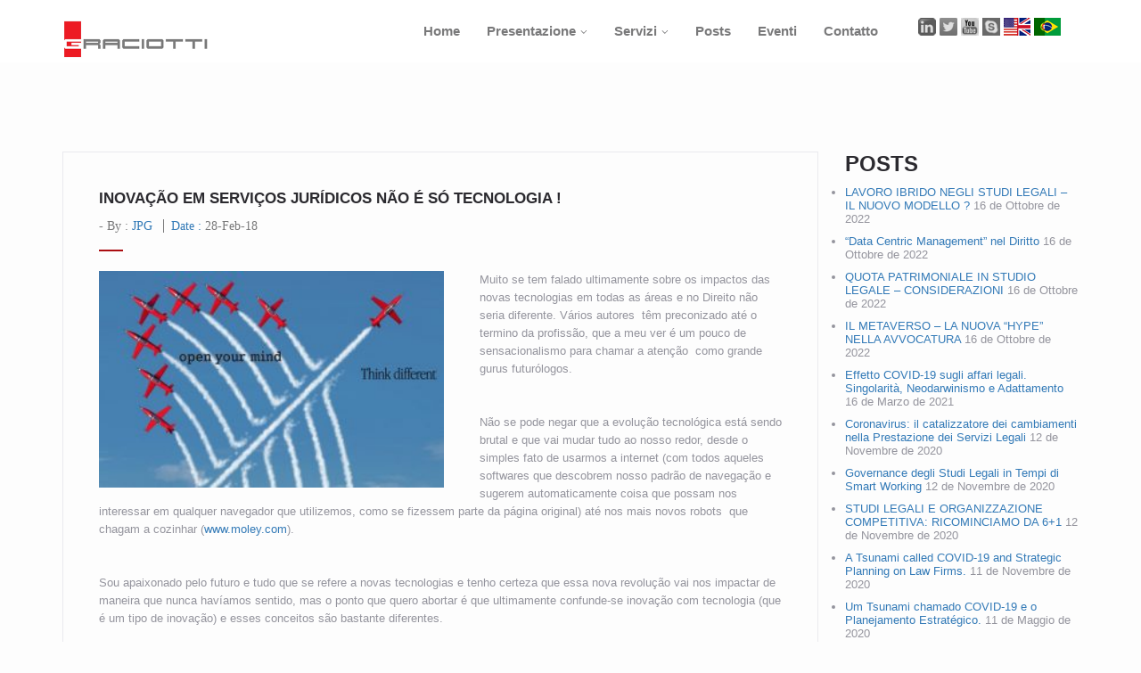

--- FILE ---
content_type: text/html; charset=UTF-8
request_url: http://graciotticonsulting.it/2018/02/28/inovacao-em-servicos-juridicos-nao-e-so-tecnologia/
body_size: 14086
content:
<!DOCTYPE html>
<html lang="it-IT"> 
    <head>
        <meta charset="UTF-8">
        <meta name="viewport" content="width=device-width, initial-scale=1, maximum-scale=1, user-scalable=no">

        <!--[if lt IE 9]>
        <meta http-equiv="X-UA-Compatible" content="IE=edge">
        <script src="https://oss.maxcdn.com/html5shiv/3.7.2/html5shiv.min.js"></script>
        <script src="https://oss.maxcdn.com/respond/1.4.2/respond.min.js"></script>
        <![endif]-->

        <link rel="profile" href="http://gmpg.org/xfn/11">
        <link rel="pingback" href="http://graciotticonsulting.it/xmlrpc.php">

        <title>Inovação em Serviços Jurídicos não é só Tecnologia ! &#8211; Graciotti &#8211; Assessoria Empresarial Ltda</title>
<meta name='robots' content='max-image-preview:large' />
<link rel='dns-prefetch' href='//w.sharethis.com' />
<link rel='dns-prefetch' href='//maps.google.com' />
<link rel='dns-prefetch' href='//platform-api.sharethis.com' />
<link rel='dns-prefetch' href='//fonts.googleapis.com' />
<link rel="alternate" type="application/rss+xml" title="Graciotti - Assessoria Empresarial Ltda &raquo; Feed" href="http://graciotticonsulting.it/feed/" />
<link rel="alternate" type="application/rss+xml" title="Graciotti - Assessoria Empresarial Ltda &raquo; Feed dei commenti" href="http://graciotticonsulting.it/comments/feed/" />
<link rel="alternate" type="application/rss+xml" title="Graciotti - Assessoria Empresarial Ltda &raquo; Inovação em Serviços Jurídicos não é só Tecnologia ! Feed dei commenti" href="http://graciotticonsulting.it/2018/02/28/inovacao-em-servicos-juridicos-nao-e-so-tecnologia/feed/" />
<link rel="alternate" title="oEmbed (JSON)" type="application/json+oembed" href="http://graciotticonsulting.it/wp-json/oembed/1.0/embed?url=http%3A%2F%2Fgraciotticonsulting.it%2F2018%2F02%2F28%2Finovacao-em-servicos-juridicos-nao-e-so-tecnologia%2F" />
<link rel="alternate" title="oEmbed (XML)" type="text/xml+oembed" href="http://graciotticonsulting.it/wp-json/oembed/1.0/embed?url=http%3A%2F%2Fgraciotticonsulting.it%2F2018%2F02%2F28%2Finovacao-em-servicos-juridicos-nao-e-so-tecnologia%2F&#038;format=xml" />
<style id='wp-img-auto-sizes-contain-inline-css' type='text/css'>
img:is([sizes=auto i],[sizes^="auto," i]){contain-intrinsic-size:3000px 1500px}
/*# sourceURL=wp-img-auto-sizes-contain-inline-css */
</style>
<link rel='stylesheet' id='ot-google-fonts-css' href='//fonts.googleapis.com/css?family=Open+Sans:300,regular,italic|Open+Sans:300,300italic,regular,italic|Open+Sans:300,regular' type='text/css' media='all' />
<style id='wp-emoji-styles-inline-css' type='text/css'>

	img.wp-smiley, img.emoji {
		display: inline !important;
		border: none !important;
		box-shadow: none !important;
		height: 1em !important;
		width: 1em !important;
		margin: 0 0.07em !important;
		vertical-align: -0.1em !important;
		background: none !important;
		padding: 0 !important;
	}
/*# sourceURL=wp-emoji-styles-inline-css */
</style>
<link rel='stylesheet' id='contact-form-7-css' href='http://graciotticonsulting.it/wp-content/plugins/contact-form-7/includes/css/styles.css?ver=6.1.4' type='text/css' media='all' />
<link rel='stylesheet' id='rs-plugin-settings-css' href='http://graciotticonsulting.it/wp-content/plugins/revslider/public/assets/css/rs6.css?ver=6.2.6' type='text/css' media='all' />
<style id='rs-plugin-settings-inline-css' type='text/css'>
.avada_huge_white_text{position:absolute; color:#ffffff; font-size:130px; line-height:45px; font-family:museoslab500regular;   text-shadow:0px 2px 5px rgba(0,0,0,1)}.avada_huge_black_text{position:absolute; color:#000000; font-size:130px; line-height:45px; font-family:museoslab500regular}.avada_big_black_text{position:absolute; color:#333333; font-size:42px; line-height:45px; font-family:museoslab500regular}.avada_big_white_text{position:absolute; color:#fff; font-size:42px; line-height:45px; font-family:museoslab500regular}.avada_big_black_text_center{position:absolute; color:#333333; font-size:38px; line-height:45px; font-family:museoslab500regular;   text-align:center}.avada_med_green_text{position:absolute; color:#A0CE4E; font-size:24px; line-height:24px; font-family:PTSansRegular,Arial,Helvetica,sans-serif}.avada_small_gray_text{position:absolute; color:#747474; font-size:13px; line-height:20px; font-family:PTSansRegular,Arial,Helvetica,sans-serif}.avada_small_white_text{position:absolute; color:#fff; font-size:13px; line-height:20px; font-family:PTSansRegular,Arial,Helvetica,sans-serif;  text-shadow:0px 2px 5px rgba(0,0,0,0.5); font-weight:700}.avada_block_black{position:absolute; color:#A0CE4E; text-shadow:none; font-size:22px; line-height:34px; padding:0px 10px; padding-top:1px;margin:0px; border-width:0px; border-style:none; background-color:#000;font-family:PTSansRegular,Arial,Helvetica,sans-serif}.rev_text1{font-size:55px !important; color:#ffffff !important; text-transform:none !important; font-style:italic !important; font-weight:700 !important}.rev-text3{font-size:55px !important; color:#000 !important; text-transform:capitalize !important; font-style:italic !important}.rev-text11{color:#ffffff !important; display:block; font-family:"Merriweather",serif; font-size:16px !important; line-height:1.5 !important; padding-bottom:10px; white-space:normal}.h1{color:black !important;  font-weight:700 !important}.dummy-text{color:black !important;  display:block;  font-family:"Merriweather",serif;  font-size:16px !important;  line-height:1.5 !important;  padding-bottom:10px;  white-space:normal;  width:460px}.avada_block_green{position:absolute; color:#000; text-shadow:none; font-size:22px; line-height:34px; padding:0px 10px; padding-top:1px;margin:0px; border-width:0px; border-style:none; background-color:#A0CE4E;font-family:PTSansRegular,Arial,Helvetica,sans-serif}.avada_block_white{position:absolute; color:#fff; text-shadow:none; font-size:22px; line-height:34px; padding:0px 10px; padding-top:1px;margin:0px; border-width:0px; border-style:none; background-color:#000;font-family:PTSansRegular,Arial,Helvetica,sans-serif}.avada_block_white_trans{position:absolute; color:#fff; text-shadow:none; font-size:22px; line-height:34px; padding:0px 10px; padding-top:1px;margin:0px; border-width:0px; border-style:none; background-color:rgba(0,0,0,0.6);  font-family:PTSansRegular,Arial,Helvetica,sans-serif}.rev-text2-headline{color:#ffffff !important;   font-family:"Lato",sans-serif;   font-size:80px;   font-weight:800;   line-height:50px !important;   margin-bottom:30px;   text-transform:uppercase}.rev-span2{display:block;  font-size:24px;  font-weight:600}.slider-text2{color:#fff !important}
/*# sourceURL=rs-plugin-settings-inline-css */
</style>
<link rel='stylesheet' id='default-icon-styles-css' href='http://graciotticonsulting.it/wp-content/plugins/svg-vector-icon-plugin/public/../admin/css/wordpress-svg-icon-plugin-style.min.css?ver=6.9' type='text/css' media='all' />
<link rel='stylesheet' id='mc4wp-form-basic-css' href='http://graciotticonsulting.it/wp-content/plugins/mailchimp-for-wp/assets/css/form-basic.css?ver=4.11.1' type='text/css' media='all' />
<link rel='stylesheet' id='attorney.style-css' href='http://graciotticonsulting.it/wp-content/themes/AttorneyTheme/style.css' type='text/css' media='all' />
<link rel='stylesheet' id='attorney.bootstrap-css' href='http://graciotticonsulting.it/wp-content/themes/AttorneyTheme/assets/css/bootstrap.min.css' type='text/css' media='all' />
<link rel='stylesheet' id='attorney.font.awesome-css' href='http://graciotticonsulting.it/wp-content/themes/AttorneyTheme/assets/css/font-awesome.min.css' type='text/css' media='all' />
<link rel='stylesheet' id='attorney.global-css' href='http://graciotticonsulting.it/wp-content/themes/AttorneyTheme/assets/css/global.css' type='text/css' media='all' />
<link rel='stylesheet' id='attorney.attroney.style-css' href='http://graciotticonsulting.it/wp-content/themes/AttorneyTheme/assets/css/attroney.style.css' type='text/css' media='all' />
<link rel='stylesheet' id='attorney.visual.style-css' href='http://graciotticonsulting.it/wp-content/themes/AttorneyTheme/assets/css/visual-composer.css' type='text/css' media='all' />
<link rel='stylesheet' id='attorney.responsive-css' href='http://graciotticonsulting.it/wp-content/themes/AttorneyTheme/assets/css/responsive.css' type='text/css' media='all' />
<script type="text/javascript" src="http://graciotticonsulting.it/wp-includes/js/jquery/jquery.min.js?ver=3.7.1" id="jquery-core-js"></script>
<script type="text/javascript" src="http://graciotticonsulting.it/wp-includes/js/jquery/jquery-migrate.min.js?ver=3.4.1" id="jquery-migrate-js"></script>
<script type="text/javascript" src="http://graciotticonsulting.it/wp-content/plugins/revslider/public/assets/js/rbtools.min.js?ver=6.0.2" id="tp-tools-js"></script>
<script type="text/javascript" src="http://graciotticonsulting.it/wp-content/plugins/revslider/public/assets/js/rs6.min.js?ver=6.2.6" id="revmin-js"></script>
<script type="text/javascript" src="http://w.sharethis.com/button/buttons.js" id="attorney.sharethis-js"></script>
<script type="text/javascript" src="//platform-api.sharethis.com/js/sharethis.js#source=googleanalytics-wordpress#product=ga&amp;property=5f87b9b151392000128ec7c5" id="googleanalytics-platform-sharethis-js"></script>
<link rel="https://api.w.org/" href="http://graciotticonsulting.it/wp-json/" /><link rel="alternate" title="JSON" type="application/json" href="http://graciotticonsulting.it/wp-json/wp/v2/posts/972" /><link rel="EditURI" type="application/rsd+xml" title="RSD" href="http://graciotticonsulting.it/xmlrpc.php?rsd" />
<meta name="generator" content="WordPress 6.9" />
<link rel="canonical" href="http://graciotticonsulting.it/2018/02/28/inovacao-em-servicos-juridicos-nao-e-so-tecnologia/" />
<link rel='shortlink' href='http://graciotticonsulting.it/?p=972' />
<link rel="shortcut icon" type="image/x-icon" href="http://graciotticonsulting.it/wp-content/uploads/2015/09/favicon-real.png"  /><script type="text/javascript">stLight.options({publisher: "f0849ee0-3b27-496a-a10e-aced996d11fa", doNotHash: false, doNotCopy: false, hashAddressBar: false});</script><meta name="generator" content="Powered by Visual Composer - drag and drop page builder for WordPress."/>
<!--[if lte IE 9]><link rel="stylesheet" type="text/css" href="http://graciotticonsulting.it/wp-content/plugins/js_composer/assets/css/vc_lte_ie9.css" media="screen"><![endif]--><!--[if IE  8]><link rel="stylesheet" type="text/css" href="http://graciotticonsulting.it/wp-content/plugins/js_composer/assets/css/vc-ie8.css" media="screen"><![endif]--><script>
(function() {
	(function (i, s, o, g, r, a, m) {
		i['GoogleAnalyticsObject'] = r;
		i[r] = i[r] || function () {
				(i[r].q = i[r].q || []).push(arguments)
			}, i[r].l = 1 * new Date();
		a = s.createElement(o),
			m = s.getElementsByTagName(o)[0];
		a.async = 1;
		a.src = g;
		m.parentNode.insertBefore(a, m)
	})(window, document, 'script', 'https://google-analytics.com/analytics.js', 'ga');

	ga('create', 'UA-69501329-1', 'auto');
			ga('send', 'pageview');
	})();
</script>
<meta name="generator" content="Powered by Slider Revolution 6.2.6 - responsive, Mobile-Friendly Slider Plugin for WordPress with comfortable drag and drop interface." />
<script type="text/javascript">function setREVStartSize(e){
			//window.requestAnimationFrame(function() {				 
				window.RSIW = window.RSIW===undefined ? window.innerWidth : window.RSIW;	
				window.RSIH = window.RSIH===undefined ? window.innerHeight : window.RSIH;	
				try {								
					var pw = document.getElementById(e.c).parentNode.offsetWidth,
						newh;
					pw = pw===0 || isNaN(pw) ? window.RSIW : pw;
					e.tabw = e.tabw===undefined ? 0 : parseInt(e.tabw);
					e.thumbw = e.thumbw===undefined ? 0 : parseInt(e.thumbw);
					e.tabh = e.tabh===undefined ? 0 : parseInt(e.tabh);
					e.thumbh = e.thumbh===undefined ? 0 : parseInt(e.thumbh);
					e.tabhide = e.tabhide===undefined ? 0 : parseInt(e.tabhide);
					e.thumbhide = e.thumbhide===undefined ? 0 : parseInt(e.thumbhide);
					e.mh = e.mh===undefined || e.mh=="" || e.mh==="auto" ? 0 : parseInt(e.mh,0);		
					if(e.layout==="fullscreen" || e.l==="fullscreen") 						
						newh = Math.max(e.mh,window.RSIH);					
					else{					
						e.gw = Array.isArray(e.gw) ? e.gw : [e.gw];
						for (var i in e.rl) if (e.gw[i]===undefined || e.gw[i]===0) e.gw[i] = e.gw[i-1];					
						e.gh = e.el===undefined || e.el==="" || (Array.isArray(e.el) && e.el.length==0)? e.gh : e.el;
						e.gh = Array.isArray(e.gh) ? e.gh : [e.gh];
						for (var i in e.rl) if (e.gh[i]===undefined || e.gh[i]===0) e.gh[i] = e.gh[i-1];
											
						var nl = new Array(e.rl.length),
							ix = 0,						
							sl;					
						e.tabw = e.tabhide>=pw ? 0 : e.tabw;
						e.thumbw = e.thumbhide>=pw ? 0 : e.thumbw;
						e.tabh = e.tabhide>=pw ? 0 : e.tabh;
						e.thumbh = e.thumbhide>=pw ? 0 : e.thumbh;					
						for (var i in e.rl) nl[i] = e.rl[i]<window.RSIW ? 0 : e.rl[i];
						sl = nl[0];									
						for (var i in nl) if (sl>nl[i] && nl[i]>0) { sl = nl[i]; ix=i;}															
						var m = pw>(e.gw[ix]+e.tabw+e.thumbw) ? 1 : (pw-(e.tabw+e.thumbw)) / (e.gw[ix]);					
						newh =  (e.gh[ix] * m) + (e.tabh + e.thumbh);
					}				
					if(window.rs_init_css===undefined) window.rs_init_css = document.head.appendChild(document.createElement("style"));					
					document.getElementById(e.c).height = newh+"px";
					window.rs_init_css.innerHTML += "#"+e.c+"_wrapper { height: "+newh+"px }";				
				} catch(e){
					console.log("Failure at Presize of Slider:" + e)
				}					   
			//});
		  };</script>
<noscript><style> .wpb_animate_when_almost_visible { opacity: 1; }</style></noscript>    </head>

    <body class="wp-singular post-template-default single single-post postid-972 single-format-standard wp-theme-AttorneyTheme homepage-1 wpb-js-composer js-comp-ver-4.7 vc_responsive"> 
        <!--Wrapper Section Start Here -->
        <!--  class="blog-page blog-one-page" -->
        <div id="wrapper">
            
			
<!--header Section Start Here -->
<header class="normal header-type-four" id="header">
    <div class="navigation-header">
        <div class="container">
            <div class="row">
                <a class="col-xs-12 col-sm-2 col-md-2 logo" href="http://graciotticonsulting.it/">
                                            <img title="Graciotti - Assessoria Empresarial Ltda" alt="Graciotti - Assessoria Empresarial Ltda" src="http://graciotticonsulting.it/wp-content/uploads/2015/09/logo-final.png"></a>
                                    </a>
                <div class="col-xs-12 col-sm-10 col-md-8 navigation">
                    <nav class="navbar navbar-default">

                        <!-- Brand and toggle get grouped for better mobile display -->
                        <div class="navbar-header">
                            <button data-target="#bs-example-navbar-collapse-1" data-toggle="collapse" class="navbar-toggle collapsed" type="button">
                                <span class="sr-only">Toggle navigation</span>
                                <span class="icon-bar"></span>
                                <span class="icon-bar"></span>
                                <span class="icon-bar"></span>
                            </button>
                        </div>

                        <!-- Collect the nav links, forms, and other content for toggling -->
                        <div id="bs-example-navbar-collapse-1" class="collapse navbar-collapse">
                            <ul id="menu-header-menu" class="nav navbar-nav"><li id="menu-item-367" class="menu-item menu-item-type-post_type menu-item-object-page menu-item-home menu-item-367"><a href="http://graciotticonsulting.it/" >Home</a></li>
<li id="menu-item-366" class="about menu-item menu-item-type-post_type menu-item-object-page menu-item-has-children menu-item-366 dropdown"><a href="http://graciotticonsulting.it/about/" data-toggle="dropdown" role="button" aria-expanded="false" class="dropdown-toggle">Presentazione<span class="caret"></span></a>
<ul class="sub-menu menu-odd  menu-depth-1 dropdown-menu"  role="menu">
	<li id="menu-item-357" class="menu-item menu-item-type-post_type menu-item-object-page menu-item-357"><a href="http://graciotticonsulting.it/about/" >Su di Noi</a></li>
</ul>
</li>
<li id="menu-item-460" class="menu-item menu-item-type-post_type menu-item-object-page menu-item-has-children menu-item-460 dropdown"><a href="http://graciotticonsulting.it/practice-areas/" data-toggle="dropdown" role="button" aria-expanded="false" class="dropdown-toggle">Servizi<span class="caret"></span></a>
<ul class="sub-menu menu-odd  menu-depth-1 dropdown-menu"  role="menu">
	<li id="menu-item-472" class="menu-item menu-item-type-custom menu-item-object-custom menu-item-472"><a href="http://graciotticonsulting.it/practices/heading-here-8/" >Gestione Aziendale</a></li>
	<li id="menu-item-473" class="menu-item menu-item-type-custom menu-item-object-custom menu-item-473"><a href="http://graciotticonsulting.it/practices/heading-here-6/" >Gestione delle Informazioni</a></li>
	<li id="menu-item-471" class="menu-item menu-item-type-custom menu-item-object-custom menu-item-471"><a href="http://graciotticonsulting.it/practices/heading-here-9/" >Governanza Strategica</a></li>
	<li id="menu-item-474" class="menu-item menu-item-type-custom menu-item-object-custom menu-item-474"><a href="http://graciotticonsulting.it/practices/heading-here-5/" >Tecnologia e Innovazione</a></li>
	<li id="menu-item-475" class="menu-item menu-item-type-custom menu-item-object-custom menu-item-475"><a href="http://graciotticonsulting.it/practices/heading-here-3/" >Design e Rieadequamento degli Spazi</a></li>
</ul>
</li>
<li id="menu-item-377" class="menu-item menu-item-type-post_type menu-item-object-page menu-item-377"><a href="http://graciotticonsulting.it/blog/" >Posts</a></li>
<li id="menu-item-1242" class="menu-item menu-item-type-post_type menu-item-object-page menu-item-1242"><a href="http://graciotticonsulting.it/legalinnovationitalia/" >Eventi</a></li>
<li id="menu-item-362" class="contact-menu menu-item menu-item-type-post_type menu-item-object-page menu-item-362"><a href="http://graciotticonsulting.it/contacts/" >Contatto</a></li>
</ul>                        </div><!-- /.navbar-collapse -->

                    </nav>

                </div>
                
                                                
<div style="margin-top:20px;"> <a href="https://www.linkedin.com/profile/view?id=AAMAAAF8BJUB9gGrCEHRCh3lasIQWckvzqZ0iro&amp;trk=hp-identity-photo" target="_blank"><img src="http://jpgraciotti.it/linkedin.png" alt="" width="20" height="20" border="0" /></a> <a href="https://twitter.com/jpgraciotti" target="_blank"><img src="http://jpgraciotti.it/twitter.jpg" alt="" width="20" height="20" border="0" /></a> <a href="https://www.youtube.com/channel/UCrWQCW3atMpaWOK0DoCEL3Q" target="_blank"><img src="http://jpgraciotti.it/youtube.jpg" alt="" width="20" height="20" border="0" /></a> <a href="skype:jpgraciotti?call&amp;topic=Site"><img src="http://jpgraciotti.it/skype.png" alt="" width="20" height="20" border="0" /></a> <a href="http://graciotticonsulting.it/en/"><img src="http://jpgraciotti.it/wp-content/uploads/2017/02/bandeira-eng-us-real.jpg" alt="" border="0" /></a>
            <a href="http://graciotticonsulting.it/br/"><img src="http://www.jpgraciotti.it/wp-content/uploads/2017/02/bandeira-pt-br-2.jpg" alt="" width="30" height="20" border="0" /></a></div>

        </div>

    </div>
    <div class="consultation">
        <a href="#">
            <i class="svg-shape icon-enevlope"> 
                <img src="http://graciotticonsulting.it/wp-content/themes/AttorneyTheme/assets/svg/enevlope.svg" class=" svg" alt="" title="" />            </i><span>Contatto<i class="fa fa-chevron-right"></i></span> 
        </a>

    </div>
</header>
<!--header Section End Here -->

<!--content Section Start Here -->
<div id="content">
    <!--blog-content Section Start Here -->
    <section class="blog-content">
        <div class="container">
            <div class="row">
                <div class="col-xs-12 col-sm-7 col-md-9">
                        <div id="post-972" class="blog-listing blog-details-page clearfix post-972 post type-post status-publish format-standard hentry category-sem-categoria">
                <div class="blog-information">
            <h3>Inovação em Serviços Jurídicos não é só Tecnologia !</h3>
                    <div class="blog-admin-info underline-label">
                <span class="admin">- By : <span> <a href="http://graciotticonsulting.it/author/admin/">JPG</a> </span></span>
                <span><a href="http://graciotticonsulting.it/2018/02/">Date : <span>28-Feb-18</span></a></span>
        </div>
    <p><a href="http://graciotticonsulting.it/wp-content/uploads/2018/02/inovacao-disruptiva.jpg"><img fetchpriority="high" decoding="async" class="wp-image-973 alignleft" src="http://graciotticonsulting.it/wp-content/uploads/2018/02/inovacao-disruptiva-300x188.jpg" alt="inovacao-disruptiva" width="387" height="260" /></a>Muito se tem falado ultimamente sobre os impactos das novas tecnologias em todas as áreas e no Direito não seria diferente. Vários autores  têm preconizado até o termino da profissão, que a meu ver é um pouco de sensacionalismo para chamar a atenção  como grande gurus futurólogos.</p>
<p>Não se pode negar que a evolução tecnológica está sendo brutal e que vai mudar tudo ao nosso redor, desde o simples fato de usarmos a internet (com todos aqueles softwares que descobrem nosso padrão de navegação e sugerem automaticamente coisa que possam nos interessar em qualquer navegador que utilizemos, como se fizessem parte da página original) até nos mais novos robots  que chagam a cozinhar (<a href="http://www.moley.com">www.moley.com</a>).</p>
<p>Sou apaixonado pelo futuro e tudo que se refere a novas tecnologias e tenho certeza que essa nova revolução vai nos impactar de maneira que nunca havíamos sentido, mas o ponto que quero abortar é que ultimamente confunde-se inovação com tecnologia (que é um tipo de inovação) e esses conceitos são bastante diferentes.</p>
<p>O mercado jurídico está passando por uma pressão brutal, não causada pela tecnologia e sim pela ameaça da concorrência mais acirrada, pela mudança das responsabilidades atribuídas aos Diretores Jurídicos e seus departamentos, pelo aperto que tais departamentos estão exercendo nos seus prestadores de serviços jurídicos e tudo isso exigindo adaptações brutais num mercado que sempre esteve numa zona de conforto.</p>
<p>O que mais tem me espantado é ainda a visão endógena que vários gestores de escritórios ainda tem de si mesmos, pois quando questionados sobre seus diferenciais, quase sempre respondem com as frases: “temos os melhores advogados” (falam inglês, têm LLM, trabalharam em escritórios americanos e por aí vai), “atendemos  bem nosso clientes” (quase sempre consta uma fase se efeito nos sites), “ temos a melhor expertise”, apenas para citar as principais.  Não sei se esta atitude é de auto enganação, “wishfull thinking” ou até a própria visão incorreta de seu negócio.</p>
<p>Por outro lado, os mesmos gestores percebem que têm problemas internos e externos e que aparecem na falta de plano de carreira correto a atual (lembremos das expectativas das novas gerações), na falta de um critério profissional de relativização de sócios, na falta de produtividade e rentabilidade, na falta de um conhecimento mais profundo do mercado que atuam e na falta de um planejamento (mínimo que seja) de suas atividades atuais e movimentos futuros.</p>
<p><strong>Perguntas emblemáticas que evidenciam as dificuldades internas:</strong></p>
<p><em>Porque não consigo fazer boas contratações de profissionais ?</em></p>
<p><em>Porque não consigo mais comprometimento da minha equipe?</em></p>
<p><em>Porque não consigo melhorar o nível das contratações dos meus serviços?</em></p>
<p><em>Porque é tão difícil aumentar a rentabilidade ?</em></p>
<p>A simples adoção das notas tecnologias irá, sem sombra de dúvidas, trazer  o aumento de eficiência na operação, mas é apenas um approach evolucionário, no qual tentamos fazer um pouco melhor  aquilo que sempre fizemos. O que o mercado espera do mercado Jurídico é uma mudança inteira na forma de prestar tais serviços e isso só avi ocorre quando  mudar o “mindset” de seu gestores,  pulando para um approach revolucionário, ou seja, pensando fora da caixa e principalmente tendo a coragem de experimentar novas soluções. <em><strong>Pensar à frente não quer dizer fazer melhor e sim fazer diferente, mais ágil, mais barato e melhor !</strong></em></p>
<p>Essa mudança não virá da implantação de novos sistemas sim de uma nova relação com clientes, mudando da forma tradicional passando de “legal advisor” do cliente, para ser o “business partner” do mesmo.</p>
<p><strong>As perguntas que devem ser feitas são:</strong></p>
<p><em>O que meu cliente que efetivamente de mim ?</em></p>
<p><em>O que o mercado espera dos prestadores de serviços jurídicos no momento econômico atual ?</em></p>
<p><em>Será que o serviço que ofereço (pelo valor cobrado),  o mercado quer consumir ?</em></p>
<p><em>Sou efetivamente atraente para os profissionais do futuro ?</em></p>
<p><em>Quais são minhas vantagens e desvantagens competitivas ?</em></p>
<p><em>Como melhora minha eficiência e eficácia ?</em></p>
<p>Com certeza, a tecnologia ajudará em muito nas soluções de todos os problemas identificados quando tais perguntas forem feitas e respondidas.</p>
<p><em><strong>Muito mais do que a simples adoção de novas tecnologias, é preciso mudar a forma de encarar o seu negócio, seus clientes, o mercado e oferecer a todos esses elementos  soluções que os surpreendam e os entusiasmem. Isso é Inovação !  </strong></em></p>
<p><em>José Paulo Graciotti é consultor, autor d</em>o livro “Governança Estratégica para escritórios de Advocacia”<strong>, </strong><em> sócio da GRACIOTTI Assessoria Empresarial, membro da ILTA– International Legal Technology Association e da ALA – Association of Legal Administrators. Há mais de 30 anos implanta e gerencia escritórios de advocacia &#8211; </em><a href="http://www.graciotti.com.br/"><em>www.graciotti.com.br</em></a></p>
<p>&nbsp;</p>
        </div>
                  <ul class="pagination-list clearfix animate-effect anim-section animate">
                                  <li>
                        <a href="http://graciotticonsulting.it/2018/02/22/o-plano-de-carreira-de-advogados-a-metafora-da-autoestrada/"> <i class="fa fa-chevron-left"></i> Previous </a>
                </li>
                 
                               <li>
                        <a class="next line" href="http://graciotticonsulting.it/2018/03/05/a-empresa-fluida/"> Next <i class="fa fa-chevron-right"></i> </a>
                </li>
                       </ul><!-- .navigation -->
            </div>
    <div class="blog-details-page">
    <div class="blog-user-info clearfix">
        <figure class="animate-effect anim-section animate">
                        <img title="" alt="" src="http://graciotticonsulting.it/wp-content/uploads/2015/09/KLA-3X4-JOSE-PAULO.jpg">
                    </figure>
        <div class="user-blog-detail">
            <div class="user-detail-header">
                <div class="name-user-info animate-effect anim-section animate">
                    <h3>JPG</h3>
                    <span class="heading-details"></span>
                </div>
                <div class="media-selection animate-effect anim-section animate">
                    <span>Siga-me no :</span>
                    <span data-toggle="dropdown" class="social-icons dropdown-toggle"> <span class="facebook_icon"> <a class="fa fa-facebook" href="#"></a> </span> <span class="arrow"><a class="fa fa-angle-down" href="#"></a></span> </span>
                    <ul role="menu" class="dropdown-menu">
                                                                                                                                                
                                                                        <li class="twitter-share">
                            <a class="fa fa-twitter" href="http://@jpgraciotti"></a>
                        </li>
                                                                        <li class="plus-share">
                            <a class="fa fa-google-plus" href="http://jpaulo@graciotticonsulting.it"></a>
                        </li>
                                                                                            </ul>
                </div>
            </div>
            <p></p>
                        <a href="http://graciotticonsulting.it/author/admin/" class="more-btn animate-effect anim-section animate">Veja mais artigos de JPG<i class="fa fa-chevron-right"></i> </a>
                    </div>
    </div>
</div>

<div id="comments" class="comments-area clearfix">

    
    
    <!-- Comment Form  -->
    <section class="leave-comment">
        <div class="container-form">
            <!--<div class="row">-->
            <div class="reply-form comment-form-wrapper">

                	<div id="respond" class="comment-respond">
		<h3 id="reply-title" class="comment-reply-title">Leave comment <small><a rel="nofollow" id="cancel-comment-reply-link" href="/2018/02/28/inovacao-em-servicos-juridicos-nao-e-so-tecnologia/#respond" style="display:none;">Cancel Reply</a></small></h3><form action="http://graciotticonsulting.it/wp-comments-post.php" method="post" id="commentform" class="comment-form"><div class="row"><div class="col-xs-12 col-sm-12 form-block animate-effect"><textarea id="comment" name="comment" placeholder="Comment*" rows="3" cols="1" aria-required="true"></textarea></div></div> <div class="row"><div class="col-xs-12 col-sm-6 form-block animate-effect"><input id="author" name="author" placeholder="name*" type="text"  value="" size="30" /></div>
<div class = "col-xs-12 col-sm-6 form-block animate-effect"><input id = "email" name = "email" placeholder="email*" type = "text" value = "" size = "30" /></div></div>
<div class="row"><div class="col-xs-12 col-sm-12 form-block animate-effect"><input type="text" placeholder="subject*" id="sub" /></div></div>
<p class="form-submit"><input name="submit" type="submit" id="submit-comment" class="submit" value="SUBMIT" /> <input type='hidden' name='comment_post_ID' value='972' id='comment_post_ID' />
<input type='hidden' name='comment_parent' id='comment_parent' value='0' />
</p><p style="display: none !important;" class="akismet-fields-container" data-prefix="ak_"><label>&#916;<textarea name="ak_hp_textarea" cols="45" rows="8" maxlength="100"></textarea></label><input type="hidden" id="ak_js_1" name="ak_js" value="173"/><script>document.getElementById( "ak_js_1" ).setAttribute( "value", ( new Date() ).getTime() );</script></p></form>	</div><!-- #respond -->
	
            </div>
            <!--</div>-->
        </div>

    </section>

</div><!-- #comments .comments-area -->
                </div>
                <div class="col-xs-12 col-sm-5 col-md-3 blog-page blog-sidebar">
                    
		
		<h2>Posts</h2>
		<ul>
											<li>
					<a href="http://graciotticonsulting.it/2022/10/16/lavoro-ibrido-negli-studi-legali-il-nuovo-modello/">LAVORO IBRIDO NEGLI STUDI LEGALI – IL NUOVO MODELLO ?</a>
											<span class="post-date">16 de Ottobre de 2022</span>
									</li>
											<li>
					<a href="http://graciotticonsulting.it/2022/10/16/data-centric-management-nel-diritto/">“Data Centric Management” nel Diritto</a>
											<span class="post-date">16 de Ottobre de 2022</span>
									</li>
											<li>
					<a href="http://graciotticonsulting.it/2022/10/16/quota-patrimoniale-in-studio-legale-considerazioni/">QUOTA PATRIMONIALE IN STUDIO LEGALE &#8211; CONSIDERAZIONI</a>
											<span class="post-date">16 de Ottobre de 2022</span>
									</li>
											<li>
					<a href="http://graciotticonsulting.it/2022/10/16/1222/">IL METAVERSO – LA NUOVA “HYPE” NELLA AVVOCATURA</a>
											<span class="post-date">16 de Ottobre de 2022</span>
									</li>
											<li>
					<a href="http://graciotticonsulting.it/2021/03/16/effetto-covid-19-sugli-affari-legali-singolarita-neodarwinismo-e-adattamento/">Effetto COVID-19 sugli affari legali. Singolarità, Neodarwinismo e Adattamento</a>
											<span class="post-date">16 de Marzo de 2021</span>
									</li>
											<li>
					<a href="http://graciotticonsulting.it/2020/11/12/coronavirus-il-catalizzatore-dei-cambiamenti-nella-prestazione-dei-servizi-legali/">Coronavirus: il catalizzatore dei cambiamenti nella Prestazione dei Servizi Legali</a>
											<span class="post-date">12 de Novembre de 2020</span>
									</li>
											<li>
					<a href="http://graciotticonsulting.it/2020/11/12/governance-degli-studi-legali-in-tempi-di-smart-working/">Governance degli Studi Legali in Tempi di Smart Working</a>
											<span class="post-date">12 de Novembre de 2020</span>
									</li>
											<li>
					<a href="http://graciotticonsulting.it/2020/11/12/studi-legali-e-organizzazione-competitiva-ricominciamo-da-61/">STUDI LEGALI E ORGANIZZAZIONE COMPETITIVA: RICOMINCIAMO DA 6+1</a>
											<span class="post-date">12 de Novembre de 2020</span>
									</li>
											<li>
					<a href="http://graciotticonsulting.it/2020/11/11/a-tsunami-called-covid-19-and-strategic-planning-on-law-firms/">A Tsunami called COVID-19 and Strategic Planning on Law Firms.</a>
											<span class="post-date">11 de Novembre de 2020</span>
									</li>
											<li>
					<a href="http://graciotticonsulting.it/2020/05/11/um-tsunami-chamado-covid-19-e-o-planejamento-estrategico/">Um Tsunami chamado COVID-19 e o Planejamento Estratégico.</a>
											<span class="post-date">11 de Maggio de 2020</span>
									</li>
											<li>
					<a href="http://graciotticonsulting.it/2020/05/11/governanca-de-escritorios-de-advocacia-em-tempos-de-trabalho-remoto/">Governança de Escritórios de Advocacia em tempos de Trabalho Remoto.</a>
											<span class="post-date">11 de Maggio de 2020</span>
									</li>
											<li>
					<a href="http://graciotticonsulting.it/2020/05/11/coronavirus-o-catalisador-das-mudancas-na-prestacao-de-servicos-juridicos/">Coronavírus &#8211; o Catalisador das Mudanças na Prestação de Serviços Jurídicos.</a>
											<span class="post-date">11 de Maggio de 2020</span>
									</li>
											<li>
					<a href="http://graciotticonsulting.it/2020/05/11/pandemia-quarentena-e-o-ajuste-das-velas-no-mercado-juridico/">Pandemia, Quarentena e o Ajuste das Velas no Mercado Jurídico.</a>
											<span class="post-date">11 de Maggio de 2020</span>
									</li>
											<li>
					<a href="http://graciotticonsulting.it/2019/09/02/3a-conferencia-internacional-de-governanca-da-informacao/">3a. Conferência Internacional de Governança da Informação</a>
											<span class="post-date">2 de Settembre de 2019</span>
									</li>
											<li>
					<a href="http://graciotticonsulting.it/2019/02/03/o-ciclo-problema-decisao-tratamento-resultado/">O ciclo “Problema – Decisão – Tratamento &#8211; Resultado”</a>
											<span class="post-date">3 de Febbraio de 2019</span>
									</li>
											<li>
					<a href="http://graciotticonsulting.it/2019/01/18/egit3-x-q-a-formula-que-transforma-escritorios-de-advocacia/">EGIT3 x Q– A formula que transforma Escritórios de Advocacia</a>
											<span class="post-date">18 de Gennaio de 2019</span>
									</li>
											<li>
					<a href="http://graciotticonsulting.it/2019/01/02/qualidade-de-atendimento-em-escritorios-de-advocacia-rever-conceitos/">Qualidade de atendimento em Escritórios de Advocacia – Rever conceitos</a>
											<span class="post-date">2 de Gennaio de 2019</span>
									</li>
											<li>
					<a href="http://graciotticonsulting.it/2018/12/14/mudancas-nos-servicos-juridicos-como-enfrenta-las/">Mudanças nos Serviços Jurídicos. Como enfrentá-las!</a>
											<span class="post-date">14 de Dicembre de 2018</span>
									</li>
											<li>
					<a href="http://graciotticonsulting.it/2018/12/13/perspectivas-para-o-mercado-juridico-em-2019-e-alem/">Perspectivas para o Mercado Jurídico em 2019 e além&#8230;</a>
											<span class="post-date">13 de Dicembre de 2018</span>
									</li>
											<li>
					<a href="http://graciotticonsulting.it/2018/10/17/nuovi-modelli-di-business-e-organizzativi-acef-bologna/">Nuovi Modelli di Business e Organizzativi &#8211; ACEF -Bologna</a>
											<span class="post-date">17 de Ottobre de 2018</span>
									</li>
											<li>
					<a href="http://graciotticonsulting.it/2018/09/28/graciotti-no-xxxiv-congresso-nazionale-forense-catania/">GRACIOTTI no XXXIV Congresso Nazionale Forense &#8211; Catania</a>
											<span class="post-date">28 de Settembre de 2018</span>
									</li>
											<li>
					<a href="http://graciotticonsulting.it/2018/09/19/fenalaw-2018/">Fenalaw 2018</a>
											<span class="post-date">19 de Settembre de 2018</span>
									</li>
											<li>
					<a href="http://graciotticonsulting.it/2018/09/13/lavvocato-e-il-cambiamento-un-binomio-possibile/">L’avvocato e il cambiamento: un binomio possibile.</a>
											<span class="post-date">13 de Settembre de 2018</span>
									</li>
											<li>
					<a href="http://graciotticonsulting.it/2018/09/11/maslow-na-gestao-juridica/">Maslow na Gestão Jurídica</a>
											<span class="post-date">11 de Settembre de 2018</span>
									</li>
											<li>
					<a href="http://graciotticonsulting.it/2018/09/06/2a-conferencia-internacional-de-governanca-da-informacao-para-o-mercado-juridico-29-05-18/">2a. Conferência Internacional de Governança da Informação para o Mercado Jurídico &#8211; 29/05/18</a>
											<span class="post-date">6 de Settembre de 2018</span>
									</li>
											<li>
					<a href="http://graciotticonsulting.it/2018/09/04/iltacon-18-novidades-e-principais-temas/">ILTACON 18 &#8211; Novidades e principais temas</a>
											<span class="post-date">4 de Settembre de 2018</span>
									</li>
											<li>
					<a href="http://graciotticonsulting.it/2018/08/29/inteligencia-artificial-ou-estrategica-em-escritorios-de-advocacia/">Inteligência Artificial ou Estratégica em Escritórios de Advocacia ?</a>
											<span class="post-date">29 de Agosto de 2018</span>
									</li>
											<li>
					<a href="http://graciotticonsulting.it/2018/08/13/seu-escritorio-ainda-nao-faz-timesheet/">Seu Escritório ainda não faz Timesheet ?</a>
											<span class="post-date">13 de Agosto de 2018</span>
									</li>
											<li>
					<a href="http://graciotticonsulting.it/2018/08/06/o-advogado-e-a-tecnologia/">O Advogado e a Tecnologia</a>
											<span class="post-date">6 de Agosto de 2018</span>
									</li>
											<li>
					<a href="http://graciotticonsulting.it/2018/07/30/nuove-strutture-la-sfida-della-governance/">Nuove Strutture &#8211; La Sfida della Governance</a>
											<span class="post-date">30 de Luglio de 2018</span>
									</li>
					</ul>

		                </div>
            </div>
        </div>
    </section>
    <!--blog-content Section End Here -->
</div>
<!--content Section End Here -->
<footer id="footer" class="footer-type-one">
    <div class="top-footer">
        <div class="container">
            <div class="row">
                <div class="col-xs-12 col-sm-9 col-md-8">
                    <nav class="navbar navbar-default">
                        <!-- Collect the nav links, forms, and other content for toggling -->
                        <div id="bs-example-navbar-collapse-1" class="collapse navbar-collapse">
                            <nav class="menu-menu-do-footer-container"><ul id="menu-menu-do-footer" class="nav navbar-nav"><li id="menu-item-536" class="menu-item menu-item-type-post_type menu-item-object-page menu-item-home menu-item-536"><a href="http://graciotticonsulting.it/">Home</a></li>
<li id="menu-item-544" class="menu-item menu-item-type-custom menu-item-object-custom menu-item-544"><a href="http://graciotticonsulting.it/about/">Su di Noi</a></li>
<li id="menu-item-538" class="menu-item menu-item-type-post_type menu-item-object-practices menu-item-538"><a href="http://graciotticonsulting.it/practices/heading-here-8/">Gestione Aziendale</a></li>
<li id="menu-item-539" class="menu-item menu-item-type-post_type menu-item-object-practices menu-item-539"><a href="http://graciotticonsulting.it/practices/heading-here-6/">Gestione delle Informazioni</a></li>
<li id="menu-item-537" class="menu-item menu-item-type-post_type menu-item-object-practices menu-item-537"><a href="http://graciotticonsulting.it/practices/governanca-estrategica/">Governanza Strategica</a></li>
<li id="menu-item-540" class="menu-item menu-item-type-post_type menu-item-object-practices menu-item-540"><a href="http://graciotticonsulting.it/practices/heading-here-5/">Tecnologia e Innovazione</a></li>
<li id="menu-item-541" class="menu-item menu-item-type-post_type menu-item-object-practices menu-item-541"><a href="http://graciotticonsulting.it/practices/heading-here-3/">Design e Riadequamento Spazi</a></li>
</ul></nav>                        </div>
                    </nav>
                </div>
                <div class="consultation">
                     
                                            <a href="?page_id=33">
                            <i class="svg-shape icon-enevlope"> 
                                                            </i><span>Contatto&nbsp;<i class="fa fa-chevron-right"></i></span> </a>
                                    </div>
            </div>
        </div>
    </div>
    <div class="main-footer">
        <div class="container">
            <div class="row">
                <div class="col-xs-12 col-md-6 block-right">
                    <div class="row">
                        <div class="col-xs-12 col-sm-6 practice-listing practice-footer tablet-mode">
                                                    </div>

                        <div class="col-xs-12 col-sm-6 practice-listing listing-continue tablet-mode">
                                                    </div>
                    </div>
                </div>
                <div class="col-xs-12 col-md-6">
                    <div class="row">
                        <div class="col-xs-12 col-sm-6  spacer-mobile">
                                                                                <a class="footer-logo" href="#">
                                                                        <img title="" alt="" src="http://graciotticonsulting.it/wp-content/uploads/2015/09/logo-final.png">
                                            </a>
                    <p></p>
                    
                			<div class="textwidget"></div>
		                                                        <span class="copy-right">
                                                            </span>
                        </div>
                        <div class="col-xs-12 col-sm-6  spacer-mobile">
                                                                                
                   <address class="location clearfix">
                       <a href="javascript: void(0);" class="icon-location"> <i class="svg-shape"><img src="http://theemon.com/a/attorney-wp/PlaceHolder/wp-content/uploads/2015/06/pin.svg" alt="" class="svg" /></i></a>
                            <div class="address-info">
                                <span class="attorney-theme">Graciotti - Assessoria Empresarial Ltda.</span>
<span> Via Gallarate, 28</span>
<span>Milano, MI, 20151</span>
<span>ITALIA</span><span>R.Caconde,49<span>São Paulo, SP, 01425-011<span>BRASIL                            </div>
                    </address>
                    <a href="tel: +39 366 219 3679<br>+55 11 98612-0245" class="contact-number clearfix">
                                                            <i class="icon-call svg-shape">
                                   <img src="http://theemon.com/a/attorney-wp/PlaceHolder/wp-content/uploads/2015/06/phone.svg" alt="" class="svg" />
                                </i>
                                                    <span> +39 366 219 3679<br>+55 11 98612-0245</span>
                    </a>
                    <a href="mailto:jpaulo@graciotticonsulting.it<br>jpaulo@graciotti.com,br" class="contact-number mail-info clearfix">
                                                            <i class="icon-call icon-msg svg-shape">
                                    <img src="http://theemon.com/a/attorney-wp/PlaceHolder/wp-content/uploads/2015/06/mail.svg" alt="" class="svg" />
                                </i>
                                                    <span>jpaulo@graciotticonsulting.it<br>jpaulo@graciotti.com,br</span>
                    </a>
											
                			<div class="textwidget"><a href="https://www.linkedin.com/profile/view?id=AAMAAAF8BJUB9gGrCEHRCh3lasIQWckvzqZ0iro&amp;trk=hp-identity-photo" target="_blank"><img src="http://www.graciotti.com.br/linkedin.png" alt="" width="25" height="25" border="0" /></a>
<a href="https://twitter.com/jpgraciotti" target="_blank"><img src="http://www.graciotti.com.br/twitter.jpg" alt="" width="25" height="25" border="0" /></a>
<a href="https://www.youtube.com/channel/UCrWQCW3atMpaWOK0DoCEL3Q" target="_blank"><img src="http://graciotti.com.br/youtube.jpg" alt="" width="25" height="25" border="0" /></a>
<a href="skype:jpgraciotti?call&amp;topic=Site"><img src="http://www.graciotti.com.br/skype.png" alt="" width="23" height="23" border="0" /></a></div>
		                                                                                </div>
                    </div>
                </div>
            </div>
        </div>
    </div>
</footer>
<!--footer Section End Here -->
</div>
<script type="speculationrules">
{"prefetch":[{"source":"document","where":{"and":[{"href_matches":"/*"},{"not":{"href_matches":["/wp-*.php","/wp-admin/*","/wp-content/uploads/*","/wp-content/*","/wp-content/plugins/*","/wp-content/themes/AttorneyTheme/*","/*\\?(.+)"]}},{"not":{"selector_matches":"a[rel~=\"nofollow\"]"}},{"not":{"selector_matches":".no-prefetch, .no-prefetch a"}}]},"eagerness":"conservative"}]}
</script>
<script type="text/javascript" src="http://graciotticonsulting.it/wp-includes/js/dist/hooks.min.js?ver=dd5603f07f9220ed27f1" id="wp-hooks-js"></script>
<script type="text/javascript" src="http://graciotticonsulting.it/wp-includes/js/dist/i18n.min.js?ver=c26c3dc7bed366793375" id="wp-i18n-js"></script>
<script type="text/javascript" id="wp-i18n-js-after">
/* <![CDATA[ */
wp.i18n.setLocaleData( { 'text direction\u0004ltr': [ 'ltr' ] } );
//# sourceURL=wp-i18n-js-after
/* ]]> */
</script>
<script type="text/javascript" src="http://graciotticonsulting.it/wp-content/plugins/contact-form-7/includes/swv/js/index.js?ver=6.1.4" id="swv-js"></script>
<script type="text/javascript" id="contact-form-7-js-before">
/* <![CDATA[ */
var wpcf7 = {
    "api": {
        "root": "http:\/\/graciotticonsulting.it\/wp-json\/",
        "namespace": "contact-form-7\/v1"
    }
};
//# sourceURL=contact-form-7-js-before
/* ]]> */
</script>
<script type="text/javascript" src="http://graciotticonsulting.it/wp-content/plugins/contact-form-7/includes/js/index.js?ver=6.1.4" id="contact-form-7-js"></script>
<script type="text/javascript" src="http://graciotticonsulting.it/wp-content/themes/AttorneyTheme/assets/js/bootstrap.min.js" id="attorney.bootstrap-js"></script>
<script type="text/javascript" id="attorney.switcher-js-extra">
/* <![CDATA[ */
var attorneySwitcher = {"themeURL":"http://graciotticonsulting.it/wp-content/themes/AttorneyTheme/assets/","color":"#f23f2b","sticky_header":"normal","layout":"full-width","global_font":"Open Sans","effect":"normal"};
//# sourceURL=attorney.switcher-js-extra
/* ]]> */
</script>
<script type="text/javascript" src="http://graciotticonsulting.it/wp-content/themes/AttorneyTheme/assets/theme-option/switcher.js" id="attorney.switcher-js"></script>
<script type="text/javascript" src="http://maps.google.com/maps/api/js?sensor=true" id="attorney.mapapi-js"></script>
<script type="text/javascript" src="http://graciotticonsulting.it/wp-content/themes/AttorneyTheme/assets/js/jquery.easing.js" id="attorney.easing-js"></script>
<script type="text/javascript" src="http://graciotticonsulting.it/wp-content/themes/AttorneyTheme/assets/js/modernizr.js" id="attorney.modernizr-js"></script>
<script type="text/javascript" src="http://graciotticonsulting.it/wp-content/themes/AttorneyTheme/assets/js/jquery.shuffle.js" id="attorney.shuffle-js"></script>
<script type="text/javascript" src="http://graciotticonsulting.it/wp-content/themes/AttorneyTheme/assets/js/vailidation.js" id="attorney.vailidation-js"></script>
<script type="text/javascript" src="http://graciotticonsulting.it/wp-content/themes/AttorneyTheme/assets/js/gmap.js" id="attorney.gmap-js"></script>
<script type="text/javascript" id="attorney.site-js-extra">
/* <![CDATA[ */
var latLon = {"adminAjax":"http://graciotticonsulting.it/wp-admin/admin-ajax.php","latitude":"","longitude":""};
//# sourceURL=attorney.site-js-extra
/* ]]> */
</script>
<script type="text/javascript" src="http://graciotticonsulting.it/wp-content/themes/AttorneyTheme/assets/js/site.js" id="attorney.site-js"></script>
<script type="text/javascript" src="http://graciotticonsulting.it/wp-content/themes/AttorneyTheme/assets/js/owl.carousel.min.js" id="attorney.owl-js"></script>
<script type="text/javascript" src="http://graciotticonsulting.it/wp-includes/js/comment-reply.min.js?ver=6.9" id="comment-reply-js" async="async" data-wp-strategy="async" fetchpriority="low"></script>
<script id="wp-emoji-settings" type="application/json">
{"baseUrl":"https://s.w.org/images/core/emoji/17.0.2/72x72/","ext":".png","svgUrl":"https://s.w.org/images/core/emoji/17.0.2/svg/","svgExt":".svg","source":{"concatemoji":"http://graciotticonsulting.it/wp-includes/js/wp-emoji-release.min.js?ver=6.9"}}
</script>
<script type="module">
/* <![CDATA[ */
/*! This file is auto-generated */
const a=JSON.parse(document.getElementById("wp-emoji-settings").textContent),o=(window._wpemojiSettings=a,"wpEmojiSettingsSupports"),s=["flag","emoji"];function i(e){try{var t={supportTests:e,timestamp:(new Date).valueOf()};sessionStorage.setItem(o,JSON.stringify(t))}catch(e){}}function c(e,t,n){e.clearRect(0,0,e.canvas.width,e.canvas.height),e.fillText(t,0,0);t=new Uint32Array(e.getImageData(0,0,e.canvas.width,e.canvas.height).data);e.clearRect(0,0,e.canvas.width,e.canvas.height),e.fillText(n,0,0);const a=new Uint32Array(e.getImageData(0,0,e.canvas.width,e.canvas.height).data);return t.every((e,t)=>e===a[t])}function p(e,t){e.clearRect(0,0,e.canvas.width,e.canvas.height),e.fillText(t,0,0);var n=e.getImageData(16,16,1,1);for(let e=0;e<n.data.length;e++)if(0!==n.data[e])return!1;return!0}function u(e,t,n,a){switch(t){case"flag":return n(e,"\ud83c\udff3\ufe0f\u200d\u26a7\ufe0f","\ud83c\udff3\ufe0f\u200b\u26a7\ufe0f")?!1:!n(e,"\ud83c\udde8\ud83c\uddf6","\ud83c\udde8\u200b\ud83c\uddf6")&&!n(e,"\ud83c\udff4\udb40\udc67\udb40\udc62\udb40\udc65\udb40\udc6e\udb40\udc67\udb40\udc7f","\ud83c\udff4\u200b\udb40\udc67\u200b\udb40\udc62\u200b\udb40\udc65\u200b\udb40\udc6e\u200b\udb40\udc67\u200b\udb40\udc7f");case"emoji":return!a(e,"\ud83e\u1fac8")}return!1}function f(e,t,n,a){let r;const o=(r="undefined"!=typeof WorkerGlobalScope&&self instanceof WorkerGlobalScope?new OffscreenCanvas(300,150):document.createElement("canvas")).getContext("2d",{willReadFrequently:!0}),s=(o.textBaseline="top",o.font="600 32px Arial",{});return e.forEach(e=>{s[e]=t(o,e,n,a)}),s}function r(e){var t=document.createElement("script");t.src=e,t.defer=!0,document.head.appendChild(t)}a.supports={everything:!0,everythingExceptFlag:!0},new Promise(t=>{let n=function(){try{var e=JSON.parse(sessionStorage.getItem(o));if("object"==typeof e&&"number"==typeof e.timestamp&&(new Date).valueOf()<e.timestamp+604800&&"object"==typeof e.supportTests)return e.supportTests}catch(e){}return null}();if(!n){if("undefined"!=typeof Worker&&"undefined"!=typeof OffscreenCanvas&&"undefined"!=typeof URL&&URL.createObjectURL&&"undefined"!=typeof Blob)try{var e="postMessage("+f.toString()+"("+[JSON.stringify(s),u.toString(),c.toString(),p.toString()].join(",")+"));",a=new Blob([e],{type:"text/javascript"});const r=new Worker(URL.createObjectURL(a),{name:"wpTestEmojiSupports"});return void(r.onmessage=e=>{i(n=e.data),r.terminate(),t(n)})}catch(e){}i(n=f(s,u,c,p))}t(n)}).then(e=>{for(const n in e)a.supports[n]=e[n],a.supports.everything=a.supports.everything&&a.supports[n],"flag"!==n&&(a.supports.everythingExceptFlag=a.supports.everythingExceptFlag&&a.supports[n]);var t;a.supports.everythingExceptFlag=a.supports.everythingExceptFlag&&!a.supports.flag,a.supports.everything||((t=a.source||{}).concatemoji?r(t.concatemoji):t.wpemoji&&t.twemoji&&(r(t.twemoji),r(t.wpemoji)))});
//# sourceURL=http://graciotticonsulting.it/wp-includes/js/wp-emoji-loader.min.js
/* ]]> */
</script>
</body>
</html>


--- FILE ---
content_type: text/css
request_url: http://graciotticonsulting.it/wp-content/themes/AttorneyTheme/assets/css/attroney.style.css
body_size: 22720
content:
/*
 * Theme v1.0.0
 * Copyright 2015-2016 Theemon.com
 */
/*
 Table Of Contents
 1.) Homepage
 1.1) Banner Section
 1.2) practice-area Section
 1.3) news-testimonial Section
 1.4) about-us Section
 1.5) client Info Section
 1.6) hiring-info Section
 2.) About-Us Page
 2.1) Banner Section
 2.2) our-practice-area Section
 2.3) our-principles Section
 3.) Attorney Detail Page
 3.1) our-practice-area Section
 3.2) attorney-detail-container Sectio
 3.3) Contact Him section
 3.4) consulation section
 4.) Attorney Listing Page
 4.1) attorney-listing Section
 5.) Attorney Listing one Page
 5.1) attorney-listing Section
 6.) Blog Page
 6.1) blog-content Section
 7.) blog-content-one Section
 8.) blog-two-page Section
 9.) clients-page Section
 10.) faq page
 10.1) faq-listing section
 11.)  history page
 11.1)  history-content section
 12.)  practice-one-page
 12.1)   practice-one-detail section
 13.) practice-details-page page
 13.1)  practice-details-page section
 14.) page-not-found section
 15.) practice-listings-container section
 16.) testimonial page section
 17.) ShortCode page
 17.1) Shortcode container section

 ===============================================*/

/*
 1.1) Banner Section
 -----------------------------*/
.page-template-attorney-home-one-php #slider {
    width: 100%;
}
.page-template-attorney-home-one-php .banner-slider {
    position: relative;
    width: 100%;
}

.page-template-attorney-home-one-php .banner-slider h2 {
    margin-bottom: 23px;
    font-size: 60px;
    color: #fff;
    line-height: 1 !important;
    font-family: 'Merriweather', serif;
    font-weight: 700;
    font-style: italic;
    text-transform: inherit;
}
.page-template-attorney-home-one-php .banner-slider .h1 {
    margin-bottom: 15px;
    font-size: 55px !important;
    color: #fff;
    line-height: 1 !important;
    font-family: 'Merriweather', serif;
    font-weight: 700;
    font-style: italic;
    text-transform: inherit;
}

.page-template-attorney-home-one-php .banner-slider .item-3 .h1 {
    text-align: center;
    margin-bottom: 20px;
}
.page-template-attorney-home-one-php .banner-slider .hero-slider-two  h2, .page-template-attorney-home-one-php .banner-slider .hero-slider-two  span {
    color: #2b2a2f;
}
.page-template-attorney-home-one-php .banner-slider span {
    padding-bottom: 10px;
    font-size: 16px !important;
    color: #fff;
    display: block;
    font-family: 'Merriweather', serif;
    white-space: normal;
    line-height: 1.5 !important;
}
body.page-template-attorney-home-one-php .banner-slider span {
    width: 454px !important;
}
body.page-template-attorney-home-one-php .banner-slider .item-3 span {
    max-width: 807px !important;
    width: 100% !important;
}

.page-template-attorney-home-one-php .p-text {
    padding-bottom: 10px;
    font-size: 16px !important;
    color: #fff;
    display: block;
    font-family: 'Merriweather', serif;
    white-space: normal;
    width: 460px;
    line-height: 1.5 !important;
}
.page-template-attorney-home-one-php .banner-slider  .btn-effect i {

    margin-right: 10px;
    position: absolute;
    left: 12px;
    top: 50%;
    transform: translateY(-50%);
    -webkit-transform: translateY(-50%);
    -ms-transform: translateY(-50%);
}
.page-template-attorney-home-one-php .banner-slider .item-2 *, .page-template-attorney-home-one-php .banner-slider .item-3 * {
    color: #2b2a2f;
}
.page-template-attorney-home-one-php .banner-slider  .btn-effect {
    font-family: 'Exo', sans-serif;
    font-size: 14px !important;
    color: #ffffff;
    background: #ee3135;
    border: none;
    text-transform: uppercase;
    border-radius: 0;
    padding: 17px 20px 17px 50px !important;
    margin-top: 20px;
    font-weight: 600;
    position: relative;
}
.page-template-attorney-home-one-php .banner-slider .item-2 .btn.btn-default, .page-template-attorney-home-one-php .banner-slider .item-3 .btn.btn-default {
    color: #2b2a2f;
    background: #ffffff !important;
}

.page-template-attorney-home-one-php .banner-slider .slider-three-content {
    left: 0 !important;
    width: 100%;
    text-align: center;
}

.page-template-attorney-home-one-php #slider.top-m, .page-template-attorney-home-one-php #slider.top {
    margin-top: 130px;
}

.page-template-attorney-home-one-php .banner-slider .item-2 .layer-a, .page-template-attorney-home-one-php .banner-slider .item-2 .layer-b, .page-template-attorney-home-one-php .banner-slider .item-2 .layer-c {
    left: 0 !important;
}
.page-template-attorney-home-one-php .banner-slider .item-3 .layer-a, .page-template-attorney-home-one-php .banner-slider .item-3 .layer-b, .page-template-attorney-home-one-php .banner-slider .item-3 .layer-c {
    left: 0 !important;
    right: 0;
    margin: 0 auto !important;
}
.page-template-attorney-home-one-php .slide-content {
    position: absolute;
    left: 0;
    right: 0;
    width: 100%;
    top: 50%;
    transform: translateY(-50%);
    -webkit-transform: translateY(-50%);
    -ms-transform: translateY(-50%);
}
.page-template-attorney-home-one-php .boxed .slide-content {
    padding: 0 15px;
}
.page-template-attorney-home-one-php .slide-content-2 {
    position: absolute;
    left: 50%;
    width: 50%;
    top: 50%;
    transform: translateY(-50%);
    -webkit-transform: translateY(-50%);
    -ms-transform: translateY(-50%);
}
.page-template-attorney-home-one-php .slide-content-3 {
    position: absolute;
    left: 0;
    right: 0;
    max-width: 824px;
    width: 100%;
    top: 57%;
    padding: 0 20px;
    margin: 0 auto !important;
}
.page-template-attorney-home-one-php .tp-simpleresponsive .caption, .page-template-attorney-home-one-php .tp-simpleresponsive .tp-caption {
    position: static;
}

/*
 1.2) practice-area section
 -----------------------------*/
.page-template-attorney-home-one-php .practice-area {
    padding-top: 60px;
    padding-bottom: 60px;
    background: #ffffff;
}
.page-template-attorney-home-one-php .practice-area .section-header .practice-desp, .page-template-attorney-home-one-php .news-testimonial .practice-desp, .page-template-attorney-home-one-php .about-us .practice-desp, .page-template-attorney-home-one-php .client .practice-desp {
    font-size: 14px;
    font-family: 'Merriweather', serif;
    color: #79797a;
    line-height: 45px;
}
.page-template-attorney-home-one-php .practice-area .h3 {
    position: relative;
    line-height: 30px;
}
.page-template-attorney-home-one-php .practice-area .h3:after {
    width: 27px;
    height: 2px;
    content: "";
    position: absolute;
    bottom: 0;
    left: 0;
    display: block;
    background: #b11f24;
}
.page-template-attorney-home-one-php .practice-area  .family-group {
    text-align: center;
    margin-top: 40px;
    margin-bottom: 27px;
    min-height: 90px;
}
.page-template-attorney-home-one-php .practice-area  .family-group .family-law-svg {
    width: 125px;
    height: 80px;
    margin: 0 auto;
}
.page-template-attorney-home-one-php .practice-area  .family-group .bussiness-law-svg {
    width: 72px;
    height: 66px;
    margin: 0 auto;
}

.page-template-attorney-home-one-php .practice-area  .family-group .trust-law-svg {
    width: 80px;
    height: 90px;
    margin: 0 auto;
}
.page-template-attorney-home-one-php .practice-area  .family-group .civilean-law-svg {
    width: 96px;
    height: 81px;
    margin: 0 auto;
}

.page-template-attorney-home-one-php .family-law a i {
    font-size: 9px;
    position: relative;
    top: 0px;
}
.page-template-attorney-home-one-php .practice-area .family-law p {
    font-size: 13px;
    color: #79797a;
    font-family: 'Merriweather', serif;
    margin-bottom: 20px;
}

.page-template-attorney-home-one-php .practice-area .more-btn {
    font-size: 12px;
    color: #ee3135;
    font-family: 'Exo', sans-serif;
    font-weight: 700;
    text-transform: uppercase;
}
.page-template-attorney-home-one-php .practice-area .practice-law-list {
    margin-top: 20px;
    margin-bottom: 20px;
}
/*
 1.3)news-testimonial
 ----------------------------*/
.page-template-attorney-home-one-php .news-testimonial {
    padding-top: 74px;
    padding-bottom: 60px;
    background: #ffffff;
}
.page-template-attorney-home-one-php .news-testimonial .testimonial {
    padding-top: 0;
    padding-bottom: 0;
}
.page-template-attorney-home-one-php .news-testimonial .practice-desp {
    margin-bottom: 22px;
    display: block;
}
.page-template-attorney-home-one-php .news-testimonial  h4 a {
    color: #2b2a2f;
}

.page-template-attorney-home-one-php .news-testimonial  .figure-description {
    margin-top: 18px;
    margin-bottom: 25px;
}
.page-template-attorney-home-one-php .news-testimonial .spacer-mobile figure {
    width: 100%;
    height: 198px;
    overflow: hidden;
}
.page-template-attorney-home-one-php .news-testimonial .date, .news-testimonial .comment {
    color: #2b2a2f;
    font-weight: 600;
    font-size: 14px;
    font-family: 'Exo', sans-serif;
    float: left;
    position: relative;
    display: block;
    width: 50%;
}
.page-template-attorney-home-one-php .news-testimonial .comment {
    float: right;
    text-align: right;
}
.page-template-attorney-home-one-php .news-testimonial .date:after {
    width: 27px;
    height: 2px;
    content: "";
    position: absolute;
    bottom: -12px;
    left: 0;
    display: block;
    background: #b11f24;
}
.page-template-attorney-home-one-php .news-testimonial p, .tab-content p {
    color: #79797a;
    font-size: 13px;
    font-family: 'Merriweather', serif;
    margin-top: 15px;
    margin-bottom: 15px;
    line-height: 1.8;
}
.page-template-attorney-home-one-php .tab-content p {
    line-height: 1.6;
}
.page-template-attorney-home-one-php .news-testimonial .posted-law {
    font-size: 12px;
    color: #2b2a2f;
    font-family: 'Exo', sans-serif;
    text-transform: uppercase;
    font-weight: 700;
    text-decoration: none;
}
.page-template-attorney-home-one-php .news-testimonial .posted-law span {
    color: #ee3135;
}
.page-template-attorney-home-one-php .fk-stars i {
    color: #ee3135;
    font-size: 16px;
}
.fk-stars i.star-bg {
    color: #1f1e21 !important;
}
.page-template-attorney-home-one-php .news-testimonial .posted-law span:hover {
    text-decoration: underline;
}
.page-template-attorney-home-one-php .news-testimonial .user-testimonial {
    background: url(../img/testimonial-img.jpg) center top no-repeat;
    padding-top: 54px;
    position: relative;
    min-height: 380px;
}

.page-template-attorney-home-one-php .news-testimonial .testimonial-inner {
    width: 80%;
    margin: 0 auto;
    text-align: center;
    position: relative;
}
.page-template-attorney-home-one-php .news-testimonial .testimonial-inner:before {
    content: " “ ";
    position: absolute;
    right: -61px;
    bottom: 0;
    font-size: 386px;
    height: 215px;
    color: #40282d;
    opacity: 0.2;
}
.page-template-attorney-home-one-php .news-testimonial  .testimonial-inner .h2 {
    font-size: 30px;
    color: #ffffff;
    font-weight: 300;
    text-align: center;
    margin-bottom: 20px;
    text-transform: inherit;
}
.page-template-attorney-home-one-php .news-testimonial  .user-description {
    font-size: 14px;
    color: #a48a8a;
    font-family: 'Merriweather', serif;
    margin-bottom: 18px;
}
.page-template-attorney-home-one-php .news-testimonial .testimonial-inner .user-name {
    font-size: 14px;
    color: #ffffff;
    font-family: 'Exo', sans-serif;
}
.page-template-attorney-home-one-php .news-testimonial .fk-stars {
    list-style: outside none none;
    margin: 15px auto 20px;
    position: relative;
    width: 100px;
}
.page-template-attorney-home-one-php .news-testimonial .unfilled {
    background: url("../img/unfilled-star.png") 0 0 no-repeat;
    display: block;
    height: 25px;
}
.page-template-attorney-home-one-php .news-testimonial .filled {
    width: 70%;
}
.page-template-attorney-home-one-php .news-testimonial .rating {
    background: url("../img/filled-star.png") 0 0 no-repeat;
    display: block;
    height: 25px;
    left: 0;
    position: absolute;
    top: 0;
}
.page-template-attorney-home-one-php .news-testimonial .user-image {
    position: relative;
    margin: 0 auto;
    left: 0;
    right: 0;
}
.page-template-attorney-home-one-php .news-testimonial .owl-pagination {
    list-style: none;
    margin-top: -15px;
    text-align: left !important;
    margin-left: 15px;
}
.page-template-attorney-home-one-php .news-testimonial .owl-pagination .owl-page span, .page-template-attorney-home-one-php .news-testimonial .owl-theme .owl-controls .owl-page span {

    width: 25px !important;
    height: 5px !important;
    background: #d5d4d5;
    cursor: pointer;
    display: block;
    border-radius: 0 !important;
    opacity: 1;
}
.page-template-attorney-home-one-php .news-testimonial .owl-theme .owl-controls .owl-page:hover span {
    opacity: 1 !important;
}
.page-template-attorney-home-one-php .news-testimonial .owl-pagination .owl-page.active span, .news-testimonial .owl-theme .owl-controls .owl-page.active span {
    background: #ee3135;
}
/*
 1.4) about-us
 -----------------------------*/
.page-template-attorney-home-one-php .about-us {
    padding-top: 55px;
    position: relative;
    background: #f5f5f6;
    padding-bottom: 50px;
}
.page-template-attorney-home-one-php .about-us .section-header {
    padding-bottom: 18px;
}
.page-template-attorney-home-one-php .about-us .tabing-section {
    border-bottom: 1px solid #e0e0e1;
}
.page-template-attorney-home-one-php .about-us .nav-tabs {
    border: none;
}
.page-template-attorney-home-one-php .about-us .nav-tabs li {
    position: relative;
    margin: 0;
    padding-right: 40px;
}
.page-template-attorney-home-one-php .about-us .nav-tabs li:hover {
    background: none;
}
.page-template-attorney-home-one-php .about-us .nav-tabs a {
    font-size: 16px;
    color: #79797a;
    text-transform: uppercase;
    font-family: 'Exo', sans-serif;
    font-weight: 600;
    padding-left: 0;
    padding-bottom: 5px;
}
.page-template-attorney-home-one-php .about-us .nav-tabs .active a, .page-template-attorney-home-one-php .about-us .nav-tabs .active a:hover, .page-template-attorney-home-one-php .about-us .nav-tabs .active a:active {
    color: #2b2a2f;
    border: none;
    outline: none;
}
.page-template-attorney-home-one-php .nav-tabs > li.active > a, .page-template-attorney-home-one-php .nav-tabs > li.active > a:hover, .page-template-attorney-home-one-php .nav-tabs > li.active > a:focus, .page-template-attorney-home-one-php .nav-tabs > li > a, .page-template-attorney-home-one-php .nav-tabs > li > a:hover {
    background: none;
    border: none;
    outline: none;
}
.page-template-attorney-home-one-php .about-us .nav-tabs li:after, .page-template-attorney-home-one-php .about-us .attorney-listing h2.at-h2:after {
    background: #79797a;
    bottom: -2px;
    content: "";
    display: block;
    height: 2px;
    left: 0;
    position: absolute;
    width: 27px;
}
.page-template-attorney-home-one-php .about-us .nav-tabs li.active:after, .page-template-attorney-home-one-php .about-us .nav-tabs lihover:after, .page-template-attorney-home-one-php .about-us .nav-tabs li:hover:after, .page-template-attorney-home-one-php .about-us .attorney-listing h2.at-h2:hover:after {
    background: #b11f24;
}
.page-template-attorney-home-one-php .about-us .tab-content {
    margin-top: 38px;
}
.page-template-attorney-home-one-php .about-us .moment h2 {
    font-size: 30px;
    color: #2b2a2f;
    font-weight: 400;
    margin-bottom: 24px;
}
.page-template-attorney-home-one-php .about-us .moment, .page-template-attorney-home-one-php .about-us .moment-right {
    width: 390px;
    float: right;
    text-align: right;
    margin-top: 61px;
}
.page-template-attorney-home-one-php .about-us .moment p {
    margin-top: 25px;
}
.page-template-attorney-home-one-php .about-us .moment figure {
    width: 100%;
    height: 207px;
    overflow: hidden;
}
.page-template-attorney-home-one-php .about-us .moment span, .page-template-attorney-home-one-php .seprater span {
    font-size: 13px;
    color: #777777;
    font-weight: 700;
    text-transform: uppercase;
    line-height: 20px;
}
.page-template-attorney-home-one-php .about-us  #home {
    position: relative;
    min-height: 800px;
}
.page-template-attorney-home-one-php .about-us .block-box {
    margin-bottom: 30px;
}
.page-template-attorney-home-one-php .about-us .seprater span {
    color: #2b2a2f;
}
.page-template-attorney-home-one-php .about-us .moment-right {
    float: left;
    text-align: left;
    margin-top: 61px;
}

.page-template-attorney-home-one-php .about-us .seprater {
    position: relative;
    top: 190px;
    left: 0;
    right: 0;
    margin: 0 auto;
    min-height: 612px;
    text-align: center;
}
.page-template-attorney-home-one-php .about-us .seprater:after {
    content: "";
    width: 2px;
    height: 83%;
    position: absolute;
    background: #b6b5bc;
    top: 58px;
    left: 0;
    right: 0;
    margin: 0 auto;
}
.page-template-attorney-home-one-php .about-us .seprater span.small-circle, .page-template-attorney-home-one-php .about-us .seprater span.large-circle {
    width: 18px;
    height: 18px;
    border-radius: 50%;
    background: #f5f5f6;
    position: absolute;
    top: 40px;
    left: 0;
    right: 0;
    margin: 0 auto;
    border: 2px solid #b8b7bd;
    display: block;
    z-index: 99;
    box-shadow: 0 0 0 4px #e2e2e4;
}
.page-template-attorney-home-one-php .about-us .seprater span.large-circle {
    width: 25px;
    height: 25px;
    top: 58%;
}

.page-template-attorney-home-one-php .about-us .arrow-down {
    width: 25px;
    height: 25px;
    background: #f5f5f6;
    position: absolute;
    top: 98% !important;
    left: 0;
    right: 0;
    margin: 0 auto;
    display: block;
    z-index: 99;
}
.page-template-attorney-home-one-php .about-us .arrow-down i {
    color: #b6b5bc;
    font-size: 13px;
    line-height: 5px;
    margin-bottom: 2px;
    display: block;
}
.page-template-attorney-home-one-php .about-us .arrow-down {
    text-decoration: none;
}
.page-template-attorney-home-one-php .about-us .attorney-listing h2.at-h2 {
    color: #2b2a2f;
    font-weight: 600;
    margin-top: 30px;
    text-transform: capitalize;
    position: relative;
}
.page-template-attorney-home-one-php .about-us .attorney-listing h2.at-h2:after {
    top: -12px;
    bottom: auto;
    background: #b11f24;
    left: 0;
}
.page-template-attorney-home-one-php .about-us .attorney-listing h2.at-h2 span {
    color: #79797a;
    font-weight: 400;
    font-size: 14px;
    text-transform: uppercase;
    display: block;
    font-family: 'Merriweather', serif;
    margin-top: 8px;
}
.page-template-attorney-home-one-php .about-us #profile {
    margin-top: 58px;
}
.page-template-attorney-home-one-php .about-us .media-listing {
    margin-top: 30px;
}
.page-template-attorney-home-one-php .about-us .attorney-listing figure {
    width: 100%;
    /*height: 262px;*/
    height:auto;
    overflow: hidden;
}
.page-template-attorney-home-one-php .about-us a.more-btn:hover, .about-us a.more-btn:focus {
    color: #ee3135;
}

/*
 1.5) client Info
 -----------------------------*/

.page-template-attorney-home-one-php .client {
    position: relative;
    width: 100%;
    padding: 55px 0 84px;
    background: #f5f5f6;
}
.page-template-attorney-home-one-php .client .client-listing {
    list-style: none;
    margin-top: 54px;
    margin-top: 39px;
}
.page-template-attorney-home-one-php .client .client-listing  li {
    float: left;
    margin-right: 20px;
    min-height: 84px;
    width: 18%;
    position: relative;
    text-align: center;
}
.page-template-attorney-home-one-php .client .client-listing  li img {
    position: static;
    bottom: 0;
    left: 0;
    right: 0;
    margin: 0 auto;
}
/*
 1.6) hiring-info
 -----------------------------*/
.page-template-attorney-home-one-php .hiring-info {
    padding: 60px 0;
    background: url(../img/footer-top-back.jpg) center top no-repeat
}

.page-template-attorney-home-one-php .hiring-info h2.long-heading {
    font-size: 34px;
    color: #ffffff;
    font-weight: 600;
    text-transform: inherit;
    margin-bottom: 17px;
}
.page-template-attorney-home-one-php .hiring-info .hiring-detail {
    font-size: 14px;
    color: #a48a8a;
    font-family: 'Merriweather', serif;
    width: 90%;
}
.page-template-attorney-home-one-php .hiring-info .btn-footer {
    color: #ffffff !important;
    border: 1px solid #ee3135;
    line-height: 45px;
    min-width: 100%;
    display: block;
    text-align: center;
    font-size: 14px;
    font-weight: 700;
    text-decoration: none;
    margin-top: 26px;
}
.page-template-attorney-home-one-php .hiring-info .btn-footer i {
    font-size: 9px;
    position: relative;
    top: -2px;
}
.page-template-attorney-home-one-php .more-btn.btn-footer:hover {
    color: #fff !important;
}

/******************************************************
 *  Home Page two
 ******************************************************/
/*
 1.1) Banner Section
 -----------------------------*/
.page-template-attorney-home-two-php #slider {
    width: 100%;
}
.page-template-attorney-home-two-php .banner-slider {
    position: relative;
    width: 100%;
}
.page-template-attorney-home-two-php h1 span {
    display: block;
    font-weight: 600;
    font-size: 24px;
}
.tp-banner h1 {
    position: relative;
}
.tp-banner h1:before {
    background: #B3A96C;
    bottom: -12px;
    content: "";
    display: block;
    height: 3px;
    left: 0;
    position: absolute;
    width: 61px;
}
.page-template-attorney-home-two-php .banner-slider  .slider-text {
    font-size: 16px;
    color: #ffffff;
    font-style: italic;
    font-family: 'Lato', sans-serif;
    white-space: normal;
    word-break: normal;
    line-height: 1.2;
}
.page-template-attorney-home-two-php .banner-slider  .tp-simpleresponsive .tp-caption {
    position: absolute;
    left: 60% !important;
    width: 30%;
}
.page-template-attorney-home-two-php .banner-slider  .tp-simpleresponsive .tp-caption span.slider-text {
    display: block;
}
.page-template-attorney-home-two-php .banner-slider .btn-effect {
    font-size: 13px;
    color: #3d3c37;
    border-radius: 40px;
    line-height: 46px;
    padding: 0 20px;
    background: #f3de78;
    min-width: 195px;
    display: block;
    margin-top: 80px;
}
.tp-simpleresponsive .caption, .tp-simpleresponsive .tp-caption {
    position: static;
}
.boxed .slide-content {
    padding: 0 15px;
}
.slide-content-2 {
    position: absolute;
    left: 50%;
    width: 50%;
    top: 50%;
    transform: translateY(-50%);
    -webkit-transform: translateY(-50%);
    -ms-transform: translateY(-50%);
}
/*
 1.2) about-us section
 -----------------------------*/
.page-template-attorney-home-two-php .about-us {
    padding-top: 130px;
    min-height: 610px;
    background: #ffffff;
    position: relative;
    padding-bottom: 30px;
}

.page-template-attorney-home-two-php .about-us .about-us-detail {
    text-align: right;
    position: relative;
}
.page-template-attorney-home-two-php .about-us .icon-civil {
    position: relative;
    left: 80%;
}

.page-template-attorney-home-two-php .about-us .about-us-details {
    margin-left: 40px;
    padding-bottom: 40px;
    border-bottom: 1px solid #e9ecee;
}
.page-template-attorney-home-two-php .about-us .about-us-heading {
    font-size: 16px;
    color: #3f3d31;
    font-weight: 700;
    text-transform: uppercase;
    line-height: 1.5;
    margin-bottom: 25px;
    display: block;
}

.page-template-attorney-home-two-php .about-us .contact-details {
    margin-left: 40px;
    padding-top: 30px;
}
.page-template-attorney-home-two-php .about-us .phone-detail {
    width: 35%;
    float: left;
}
.page-template-attorney-home-two-php .about-us .phone-detail-inner {
    float: left;
    margin-top: 7px;
}
.page-template-attorney-home-two-php .about-us .phone-detail-inner span {
    font-size: 13px;
    color: #8f8d83;
    text-transform: uppercase;
    display: block;
}
.page-template-attorney-home-two-php .about-us .phone-number {
    font-size: 25px;
    color: #3f3d31;
    font-weight: 700;
    text-decoration: none;
    text-transform: uppercase;
}
.page-template-attorney-home-two-php .about-us .mail-detail {
    float: left;
    width: 60%;
}

/*
 1.3) practice-area section
 -----------------------------*/
.page-template-attorney-home-two-php .practice-area {
    padding-top: 70px;
    padding-bottom: 60px;
    background: #f7f7f2;
}

.page-template-attorney-home-two-php .practice-area .h3 {
    position: relative;
    line-height: 40px;
    margin-bottom: 16px;
}
.page-template-attorney-home-two-php .practice-area .h3:after {
    width: 27px;
    height: 2px;
    content: "";
    position: absolute;
    bottom: 0;
    left: 0;
    display: block;
    background: #b3a96c;
}
.page-template-attorney-home-two-php .practice-area  .family-group {
    margin-top: 20px;
    margin-bottom: 27px;
    min-height: 90px;
    text-align: left;
}

.page-template-attorney-home-two-php .practice-area .practice-law-list {
    margin-top: 20px;
    margin-bottom: 20px;
}

/*
 1.4) client Info
 -----------------------------*/

.page-template-attorney-home-two-php .client {
    position: relative;
    width: 100%;
    padding: 110px 0 50px;
    background: #ffffff;
    min-height: 490px;
}
.page-template-attorney-home-two-php .client .client-listing {
    list-style: none;
    margin-top: 10px;
}
.page-template-attorney-home-two-php .client .client-listing li {
    float: left;
    margin-right: 5px;
    min-height: 84px;
    position: relative;
    text-align: center;
    width: 16%;
}
.page-template-attorney-home-two-php .client .client-listing  li img {
    position: absolute;
    bottom: 0;
    left: 0;
    right: 0;
    margin: 0 auto;
}

/*
 1.5) Attorney
 -----------------------------*/
.page-template-attorney-home-two-php .attorney {
    position: relative;
    padding-top: 100px;
    background: #ffffff;
    min-height: 868px;
    padding-bottom: 50px;
}
.page-template-attorney-home-two-php .attorney .about-tag:after {
    left: 0;
}
.page-template-attorney-home-two-php .attorney h3 .status {
    font-size: 14px;
    color: #8f8d83;
    display: block;
    text-transform: uppercase;
    font-weight: 300;
}
.page-template-attorney-home-two-php .attorney h3 {
    margin-top: 30px;
    margin-bottom: 20px;
}
.page-template-attorney-home-two-php .attorney .attorney-listing figure {
    width: 100%;
    height: 262px;
    overflow: hidden;
}

.page-template-attorney-home-two-php .attorney .about-tag {
    margin-bottom: 42px;
}

/*
 1.6) testimonial section
 -----------------------------*/

.page-template-attorney-home-two-php .testimonial {
    background: #e4e2d7;
    width: 100%;
    position: relative;
    padding-top: 110px;
    min-height: 670px;
    padding-bottom: 50px;
}
.page-template-attorney-home-two-php .testimonial .testimonial-content {
    text-align: center;
}
.page-template-attorney-home-two-php .testimonial .testimonial-detail {
    color: #848172;
    font-size: 16px;
    font-style: italic;
}
.page-template-attorney-home-two-php .testimonial .about-tag {
    margin-bottom: 20px;
}
.page-template-attorney-home-two-php .testimonial .side-colon {
    position: relative;
    padding: 20px 0px;
}
.page-template-attorney-home-two-php .testimonial .side-colon:before {
    position: absolute;
    top: 0;
    left: -30px;
    width: 24px;
    height: 24px;
    content: "";
    background: url(../img/sprites.png) -13px -74px no-repeat;
}

.page-template-attorney-home-two-php .testimonial .side-colon:after {
    background: url("../img/sprites.png") -13px -109px no-repeat;
    bottom: -12px;
    content: "";
    height: 24px;
    position: absolute;
    right: -33px;
    width: 24px;
}
.page-template-attorney-home-two-php .testimonial-member {
    width: 75%;
    margin: 0 auto;
}

.page-template-attorney-home-two-php .testimonial .member-container {
    width: 23%;
    float: left;
    margin-left: 10%;
    margin-top: 24px;
}
.page-template-attorney-home-two-php .testimonial .member-pics {
    float: left;
    width: 72px;
    height: 72px;
    border-radius: 50%;
    opacity: .5;
}
.page-template-attorney-home-two-php .member-pics figure {
    width: 72px;
    height: 72px;
    border-radius: 100%;
    overflow: hidden;
}
.page-template-attorney-home-two-php .testimonial .member-pics img {
    width: 100%;
}
.page-template-attorney-home-two-php .testimonial .member-content {
    width: 63%;
    float: left;
    padding-left: 25px;
    padding-top: 20px;
}
.page-template-attorney-home-two-php .testimonial .member-content span, .testimonial .member-content strong {
    font-size: 14px;
    color: #999988;
    display: block;
    text-transform: uppercase;
    font-family: sans-serif;
}
.page-template-attorney-home-two-php .testimonial .member-content strong {
    font-family: 'Lato', sans-serif;
    font-weight: 800;
}
.page-template-attorney-home-two-php .testimonial .member-container:hover .member-pics {
    opacity: 1;
}
.page-template-attorney-home-two-php .testimonial .member-container:hover .member-content strong {
    color: #3f3d31;
}
.page-template-attorney-home-two-php .testimonial .owl-buttons {
    display: none;
}
.page-template-attorney-home-two-php .testimonial .owl-pagination {
    margin-top: 40px;
}
.page-template-attorney-home-two-php .testimonial .owl-theme .owl-controls .owl-page span {
    background: #e4e2d7;
    border: 2px solid #4f4a33;
}
.page-template-attorney-home-two-php .testimonial .owl-theme .owl-controls .owl-page.active span, .page-template-attorney-home-two-php .testimonial .owl-theme .owl-controls .owl-page span:hover {

    border: 2px solid #3f3d31;
}
/*
 1.7) Some common css for all section
 -----------------------------*/

.page-template-attorney-home-two-php .about-tag {
    font-size: 13px;
    color: #8f8d83;
    text-transform: uppercase;
    font-weight: 300;
    position: relative;
    display: block;
    margin-bottom: 35px;
}
.page-template-attorney-home-two-php .about-tag:after {
    width: 27px;
    height: 2px;
    content: "";
    position: absolute;
    bottom: -15px;
    right: 0px;
    display: block;
    /*	background: #b3a96c;*/

}
.page-template-attorney-home-two-php  .arrow-more {
    width: 38px;
    height: 38px;
    border-radius: 50%;
    border: 1px solid #b3a96c;
    display: block;
    margin-top: 30px;
    padding: 9px 15px;
}
.page-template-attorney-home-two-php .arrow-more i {
    font-size: 22px;
    position: relative;
    top: -2px;
}
.page-template-attorney-home-two-php .arrow-more:hover i {
    color: #fff !important;
}
.page-template-attorney-home-two-php .content-description {
    color: #8f8d83;
    font-size: 14px;
    font-weight: 400;
    line-height: 1.5;
}
.page-template-attorney-home-two-php .practice-area .section-header, .page-template-attorney-home-two-php  .testimonial .section-header, .page-template-attorney-home-two-php .client .section-header {
    text-align: center;
}
.page-template-attorney-home-two-php .practice-area .section-header .icon-civil, .page-template-attorney-home-two-php .testimonial .section-header .icon-civil, .page-template-attorney-home-two-php .client .section-header .icon-civil {
    margin: 0 auto;
}
.page-template-attorney-home-two-php .practice-area .about-tag:after, .page-template-attorney-home-two-php .testimonial .about-tag:after, .page-template-attorney-home-two-php .client .about-tag:after {
    left: 0;
    right: 0;
    margin: 0 auto;
}

/*
 1.8) Owl carousal slider css
 -----------------------------*/

/*custom css for owl carousal*/
.page-template-attorney-home-two-php  .attorney .attorney-listing img {
    width: 100%;
}
.page-template-attorney-home-two-php  .attorney .owl-wrapper .owl-item {
    padding: 1px 10px;
}
.page-template-attorney-home-two-php  .attorney .owl-theme .owl-controls {
    position: absolute;
    right: 0;
    text-align: center;
    top: -55px;
}
.page-template-attorney-home-two-php  .attorney .owl-theme .owl-controls .owl-page span {
    background: #ffffff;
    border: 2px solid #b6b19a;
}
.page-template-attorney-home-two-php  .attorney .owl-theme .owl-controls .owl-page.active span {
    border: 2px solid #f3de78;
}
.page-template-attorney-home-two-php #slider.top {
    margin-top: 67px;
}
.page-template-attorney-home-two-php #slider.top-m {
    margin-top: 67px;
}

/*
 1.2) practice-area section
 -----------------------------*/
.page-template-attorney-home-two-php .practice-area {
    padding-top: 60px;
    padding-bottom: 60px;
    background: #ffffff;
}
.page-template-attorney-home-two-php .practice-area .section-header .practice-desp, .page-template-attorney-home-two-php .news-testimonial .practice-desp, .page-template-attorney-home-two-php .about-us .practice-desp, .page-template-attorney-home-two-php .client .practice-desp {
    font-size: 14px;
    font-family: 'Lato', sans-serif;
    color: #79797a;
    line-height: 45px;
}
.page-template-attorney-home-two-php .practice-area .h3 {
    position: relative;
    line-height: 30px;
}
.page-template-attorney-home-two-php .practice-area .h3:after {
    width: 27px;
    height: 2px;
    content: "";
    position: absolute;
    bottom: 0;
    left: 0;
    display: block;
    background: #b11f24;
}
.page-template-attorney-home-two-php .practice-area  .family-group {
    text-align: left;
    margin-top: 40px;
    margin-bottom: 27px;
    min-height: 90px;
}
.page-template-attorney-home-two-php .family-law a i {
    font-size: 22px;
    position: relative;
    top: -2px;
}
.page-template-attorney-home-two-php .family-law a:hover i {
    color: #fff !important;
}
.page-template-attorney-home-two-php .practice-area .family-law p {
    font-size: 13px;
    color: #79797a;
    font-family: 'Lato', sans-serif;
    margin-bottom: 20px;
}

.page-template-attorney-home-two-php .practice-area .more-btn {
    font-size: 12px;
    color: #ee3135;
    font-family: 'Lato', sans-serif;
    font-weight: 700;
    text-transform: uppercase;
}
.page-template-attorney-home-two-php .practice-area .practice-law-list {
    margin-top: 20px;
    margin-bottom: 20px;
}
/*
 1.3)news-testimonial
 ----------------------------*/
.page-template-attorney-home-two-php .news-testimonial {
    padding-top: 70px;
    padding-bottom: 60px;
    background: #ffffff;
}
.page-template-attorney-home-two-php .news-testimonial .testimonial {
    padding-top: 0;
    padding-bottom: 0;
}
.page-template-attorney-home-two-php .news-testimonial .practice-desp {
    margin-bottom: 22px;
    display: block;
}

.page-template-attorney-home-two-php .news-testimonial  .figure-description {
    margin-top: 15px;
    margin-bottom: 25px;
}
.page-template-attorney-home-two-php .news-testimonial .spacer-mobile figure {
    width: 100%;
    height: 198px;
    overflow: hidden;
}
.page-template-attorney-home-two-php .news-testimonial .date, .page-template-attorney-home-two-php .news-testimonial .comment {
    color: #2b2a2f;
    font-weight: 600;
    font-size: 14px;
    font-family: 'Lato', sans-serif;
    float: left;
    position: relative;
    display: block;
    width: 50%;
}
.page-template-attorney-home-two-php .news-testimonial .comment {
    float: right;
    text-align: right;
}
.page-template-attorney-home-two-php .news-testimonial .date:after {
    width: 27px;
    height: 2px;
    content: "";
    position: absolute;
    bottom: -12px;
    left: 0;
    display: block;
    background: #b11f24;
}
.page-template-attorney-home-two-php .news-testimonial p, .page-template-attorney-home-two-php .tab-content p {
    color: #79797a;
    font-size: 13px;
    font-family: 'Lato', sans-serif;
    margin-top: 15px;
    margin-bottom: 15px;
}
.page-template-attorney-home-two-php .news-testimonial .posted-law {
    font-size: 12px;
    color: #2b2a2f;
    font-family: 'Lato', sans-serif;
    text-transform: uppercase;
    font-weight: 700;
    text-decoration: none;
}
.page-template-attorney-home-two-php .news-testimonial .posted-law span {
    color: #ee3135;
}
.page-template-attorney-home-two-php .fk-stars i {
    color: #ee3135;
    font-size: 16px;
}
.page-template-attorney-home-two-php .fk-stars i.star-bg {
    color: #1f1e21 !important;
}
.page-template-attorney-home-two-php .news-testimonial .posted-law span:hover {
    text-decoration: underline;
}
.page-template-attorney-home-two-php .news-testimonial .user-testimonial {
    background: url(../img/testimonial-img.jpg) center top no-repeat;
    padding-top: 60px;
    position: relative;
    min-height: 380px;
}

.page-template-attorney-home-two-php .news-testimonial .testimonial-inner {
    width: 80%;
    margin: 0 auto;
    text-align: center;
    position: relative;
}
.page-template-attorney-home-two-php .news-testimonial .testimonial-inner:before {
    content: " “ ";
    position: absolute;
    right: -61px;
    bottom: 0;
    font-size: 386px;
    height: 215px;
    color: #40282d;
    opacity: 0.2;
}
.page-template-attorney-home-two-php .news-testimonial  .testimonial-inner .h2 {
    font-size: 30px;
    color: #ffffff;
    font-weight: 300;
    text-align: center;
    margin-bottom: 20px;
    text-transform: inherit;
}
.page-template-attorney-home-two-php .news-testimonial  .user-description {
    font-size: 14px;
    color: #a48a8a;
    font-family: 'Lato', sans-serif;
    margin-bottom: 18px;
}
.page-template-attorney-home-two-php .news-testimonial .testimonial-inner .user-name {
    font-size: 14px;
    color: #ffffff;
    font-family: 'Lato', sans-serif;
}
.page-template-attorney-home-two-php .news-testimonial .fk-stars {
    list-style: outside none none;
    margin: 15px auto 20px;
    position: relative;
    width: 100px;
}
.page-template-attorney-home-two-php .news-testimonial .unfilled {
    background: url("../img/unfilled-star.png") 0 0 no-repeat;
    display: block;
    height: 25px;
}
.page-template-attorney-home-two-php .news-testimonial .filled {
    width: 70%;
}
.page-template-attorney-home-two-php .news-testimonial .rating {
    background: url("../img/filled-star.png") 0 0 no-repeat;
    display: block;
    height: 25px;
    left: 0;
    position: absolute;
    top: 0;
}
.page-template-attorney-home-two-php .news-testimonial .user-image {
    position: relative;
    margin: 0 auto;
    left: 0;
    right: 0;
}
.page-template-attorney-home-two-php .news-testimonial .owl-pagination {
    list-style: none;
    margin-top: -15px;
    text-align: left !important;
}
.page-template-attorney-home-two-php .news-testimonial .owl-pagination .owl-page span, .page-template-attorney-home-two-php .news-testimonial .owl-theme .owl-controls .owl-page span {

    width: 25px !important;
    height: 5px !important;
    background: #d5d4d5;
    cursor: pointer;
    display: block;
    border-radius: 0 !important;
    opacity: 1;
}
.page-template-attorney-home-two-php .news-testimonial .owl-theme .owl-controls .owl-page:hover span {
    opacity: 1 !important;
}
.page-template-attorney-home-two-php .news-testimonial .owl-pagination .owl-page.active span, .page-template-attorney-home-two-php .news-testimonial .owl-theme .owl-controls .owl-page.active span {
    background: #ee3135;
}
/*
 1.4) about-us
 -----------------------------*/
.page-template-attorney-home-two-php .about-us {
    padding-top: 60px;
    position: relative;
    background: #f5f5f6;
    /*min-height: 1065px;*/
}
.page-template-attorney-home-two-php .about-us .section-header {
    padding-bottom: 18px;
}
.page-template-attorney-home-two-php .about-us .tabing-section {
    border-bottom: 1px solid #e0e0e1;
}
.page-template-attorney-home-two-php .about-us .nav-tabs {
    border: none;
}
.page-template-attorney-home-two-php .about-us .nav-tabs li {
    position: relative;
    margin: 0;
    padding-right: 40px;
}
.page-template-attorney-home-two-php .about-us .nav-tabs li:hover {
    background: none;
}
.page-template-attorney-home-two-php .about-us .nav-tabs a {
    font-size: 16px;
    color: #79797a;
    text-transform: uppercase;
    font-family: 'Lato', sans-serif;
    font-weight: 600;
}
.page-template-attorney-home-two-php .about-us .nav-tabs .active a, .page-template-attorney-home-two-php .about-us .nav-tabs .active a:hover, .page-template-attorney-home-two-php .about-us .nav-tabs .active a:active {
    color: #2b2a2f;
    border: none;
    outline: none;
}
.page-template-attorney-home-two-php .nav-tabs > li.active > a, .page-template-attorney-home-two-php .nav-tabs > li.active > a:hover, .page-template-attorney-home-two-php .nav-tabs > li.active > a:focus, .page-template-attorney-home-two-php .nav-tabs > li > a, .page-template-attorney-home-two-php .nav-tabs > li > a:hover {
    background: none;
    border: none;
    outline: none;
}
.page-template-attorney-home-two-php .about-us .nav-tabs li:after, .page-template-attorney-home-two-php .about-us .attorney-listing h2.at-h2:after {
    background: #79797a;
    bottom: -2px;
    content: "";
    display: block;
    height: 2px;
    left: 15px;
    position: absolute;
    width: 27px;
}
.page-template-attorney-home-two-php .about-us .nav-tabs li.active:after, .page-template-attorney-home-two-php .about-us .nav-tabs lihover:after, .page-template-attorney-home-two-php .about-us .nav-tabs li:hover:after, .page-template-attorney-home-two-php .about-us .attorney-listing h2.at-h2:hover:after {
    background: #b11f24;
}
.page-template-attorney-home-two-php .about-us .tab-content {
    margin-top: 38px;
}
.page-template-attorney-home-two-php .about-us .moment h2 {
    font-size: 30px;
    color: #2b2a2f;
    font-weight: 400;
    margin-bottom: 24px;
}
.page-template-attorney-home-two-php .about-us .moment, .page-template-attorney-home-two-php .about-us .moment-right {
    width: 390px;
    float: right;
    text-align: right;
    margin-top: 70px;
}
.page-template-attorney-home-two-php .about-us .moment figure {
    width: 100%;
    height: 207px;
    overflow: hidden;
}
.page-template-attorney-home-two-php .about-us .moment span, .page-template-attorney-home-two-php .seprater span {
    font-size: 13px;
    color: #777777;
    font-weight: 700;
    text-transform: uppercase;
    line-height: 20px;
}
.page-template-attorney-home-two-php .about-us  #home {
    position: relative;
}
.page-template-attorney-home-two-php .about-us .block-box {
    margin-bottom: 30px;
}
.page-template-attorney-home-two-php .about-us .seprater span {
    color: #2b2a2f;
}
.page-template-attorney-home-two-php .about-us .moment-right {
    float: left;
    text-align: left;
    margin-top: 88px;
}

.page-template-attorney-home-two-php .about-us .seprater {
    position: relative;
    top: 190px;
    left: 0;
    right: 0;
    margin: 0 auto;
    min-height: 612px;
    text-align: center;
}
.page-template-attorney-home-two-php .about-us .seprater:after {
    content: "";
    width: 2px;
    height: 90%;
    position: absolute;
    background: #b6b5bc;
    top: 58px;
    left: 0;
    right: 0;
    margin: 0 auto;
}
.page-template-attorney-home-two-php .about-us .seprater span.small-circle, .page-template-attorney-home-two-php .about-us .seprater span.large-circle {
    width: 18px;
    height: 18px;
    border-radius: 50%;
    background: #f5f5f6;
    position: absolute;
    top: 40px;
    left: 0;
    right: 0;
    margin: 0 auto;
    border: 2px solid #b8b7bd;
    display: block;
    z-index: 99;
    box-shadow: 0 0 0 4px #e2e2e4;
}
.page-template-attorney-home-two-php .about-us .seprater span.large-circle {
    width: 25px;
    height: 25px;
    top: 58%;
}

.page-template-attorney-home-two-php .about-us .arrow-down {
    width: 25px;
    height: 25px;
    background: #f5f5f6;
    position: absolute;
    bottom: 0;
    left: 0;
    right: 0;
    margin: 0 auto;
    display: block;
    z-index: 99;
}
.page-template-attorney-home-two-php .about-us .arrow-down i {
    color: #b6b5bc;
    font-size: 13px;
    line-height: 5px;
    margin-bottom: 2px;
    display: block;
}
.page-template-attorney-home-two-php .about-us .arrow-down {
    text-decoration: none;
}
.page-template-attorney-home-two-php .about-us .attorney-listing h2.at-h2 {
    color: #2b2a2f;
    font-weight: 600;
    margin-top: 30px;
    text-transform: capitalize;
    position: relative;
}
.page-template-attorney-home-two-php .about-us .attorney-listing h2.at-h2:after {
    top: -12px;
    bottom: auto;
    background: #b11f24;
    left: 0;
}
.page-template-attorney-home-two-php .about-us .attorney-listing h2.at-h2 span {
    color: #79797a;
    font-weight: 400;
    font-size: 14px;
    text-transform: uppercase;
    display: block;
    font-family: 'Lato', sans-serif;
    margin-top: 8px;
}
.page-template-attorney-home-two-php .about-us #profile {
    margin-top: 58px;
}
.page-template-attorney-home-two-php .about-us .media-listing {
    margin-top: 30px;
}
.page-template-attorney-home-two-php .about-us .attorney-listing figure {
    width: 100%;
    height: 262px;
    overflow: hidden;
}
.page-template-attorney-home-two-php .about-us a.more-btn:hover, .about-us a.more-btn:focus {
    color: #ee3135;
}

/*
 1.5) client Info
 -----------------------------*/

.page-template-attorney-home-two-php .client {
    position: relative;
    width: 100%;
    padding: 55px 0 84px;
    background: #f5f5f6;
}
.page-template-attorney-home-two-php .client .client-listing {
    list-style: none;
    margin-top: 54px;
}
.page-template-attorney-home-two-php .client .client-listing  li {
    float: left;
    margin-right: 20px;
    min-height: 84px;
    width: 18%;
    position: relative;
    text-align: center;
}
.page-template-attorney-home-two-php .client .client-listing  li img {
    position: static;
    bottom: 0;
    left: 0;
    right: 0;
    margin: 0 auto;
}
/*
 1.6) hiring-info
 -----------------------------*/
.page-template-attorney-home-two-php .hiring-info {
    padding: 55px 0;
    background: url(../img/footer-top-back.jpg) center top no-repeat
}

.page-template-attorney-home-two-php .hiring-info h2.long-heading {
    font-size: 34px;
    color: #ffffff;
    font-weight: 600;
    text-transform: inherit;
    margin-bottom: 10px;
}
.page-template-attorney-home-two-php .hiring-info .hiring-detail {
    font-size: 14px;
    color: #a48a8a;
    font-family: 'Lato', sans-serif;
    width: 90%;
}
.page-template-attorney-home-two-php .hiring-info .btn-footer {
    color: #ffffff;
    border: 1px solid #ee3135;
    line-height: 45px;
    min-width: 100%;
    display: block;
    text-align: center;
    font-size: 14px;
    font-weight: 700;
    text-decoration: none;
    margin-top: 26px;
}
.page-template-attorney-home-two-php .hiring-info .btn-footer i {
    font-size: 9px;
    position: relative;
    top: -2px;
}
.page-template-attorney-home-two-php .more-btn.btn-footer:hover {
    color: #fff !important;
}
.page-template-attorney-home-two-php .icon-civil svg {
    left: -8px;
    position: absolute;
    top: -15px;
    width: 71px;
}
.page-template-attorney-home-two-php .about-us .icon-civil {
    left: 80%;
    position: relative;
    display: block;
    height: 50px;
    width: 50px;
    background: none;
}
.page-template-attorney-home-two-php .fa-mobile, .page-template-attorney-home-two-php .fa-envelope-o {
    color: #b4af98;
    float: left;
    font-size: 60px;
    text-decoration: none;
}
.page-template-attorney-home-two-php .icon-civil {
    background: none;
    display: block;
    height: 50px;
    position: relative;
    width: 50px;
}
.page-template-attorney-home-two-php .client .client-listing li {
    float: left;
    margin-right: 5px;
    min-height: 84px;
    position: relative;
    text-align: center;
    width: 16%;
}

/******************************************
 *  Home Page Three Style
 ******************************************/
.page-template-attorney-home-three-php #slider {
    width: 100%;
}
.page-template-attorney-home-three-php #slider h1, .page-template-attorney-home-three-php #slider .h1 {
    color: #fff;
    font-weight: 900;
    font-size: 80px;
    margin-bottom: 50px;
    position: relative;
}
.page-template-attorney-home-three-php .banner-slider {
    position: relative;
    width: 100%;
}
.page-template-attorney-home-three-php h1 span {
    display: block;
    font-weight: 900;
    font-size: 24px;
}
.page-template-attorney-home-three-php .banner-slider  .slider-text {
    font-size: 16px;
    color: #ffffff;
    font-style: italic;
    font-family: Georgia, serif;
    white-space: normal;
    word-break: normal;
    line-height: 1.6;
    margin-bottom: 40px;
    position: relative;
}
.page-template-attorney-home-three-php .banner-slider .slider-text:before {
    position: absolute;
    top: -22px;
    left: -46px;
    content: '“';
    font-size: 60px;
}
.page-template-attorney-home-three-php .tp-banner h1:before {
    background: #B3A96C;
    bottom: -12px;
    content: "";
    display: block;
    height: 3px;
    left: 0;
    position: absolute;
    width: 61px;
}

.page-template-attorney-home-three-php .banner-slider  .layer-c span {
    color: #fff;
    display: block;
    margin-bottom: 3px;
}
.page-template-attorney-home-three-php .banner-slider  .layer-c a {
    color: #fff;
    display: inline-block;
    font-size: 14px;
    text-transform: uppercase;
    font-family: 'Open Sans', sans-serif;
    font-weight: 700;
}
.page-template-attorney-home-three-php .banner-slider  .tp-simpleresponsive .tp-caption span.slider-text {
    display: block;
}
.page-template-attorney-home-three-php .banner-slider .btn-effect {
    font-size: 13px;
    color: #3d3c37;
    border-radius: 40px;
    line-height: 46px;
    padding: 0 20px;
    background: #f3de78;
    min-width: 195px;
    display: block;
    margin-top: 80px;
}
.page-template-attorney-home-three-php .banner-slider .layer-c {
    text-align: right;
    overflow: hidden;
    padding-right: 25px;
    padding-top: 15px;
}
.page-template-attorney-home-three-php .banner-slider .layer-c span {
    font-size: 12px !important;
    margin-bottom: 8px;
}
.page-template-attorney-home-three-php .banner-slider .layer-d {
    width: 67px;
    height: 67px;
    border-radius: 100%;
    overflow: hidden;
    border: 3px solid #fff;
    float: right;
}
.page-template-attorney-home-three-php .banner-slider .layer-d img {
    width: 66px !important;
    height: 66px !important;
}
.page-template-attorney-home-three-php .slide-content {
    position: absolute;
    left: 0;
    width: 1170px;
    top: 33%;
    right: 0;
    margin: 0 auto;
}
.page-template-attorney-home-three-php .content-wrap {
    max-width: 466px;
    float: right;
}
.page-template-attorney-home-three-php .tp-simpleresponsive .caption, .page-template-attorney-home-three-php .tp-simpleresponsive .tp-caption {
    position: static;
}

/*
 1.2) about-us section
 -----------------------------*/
.page-template-attorney-home-three-php .about-us {
    padding-top: 64px;
    min-height: 612px;
    background: #ffffff;
    position: relative;
    padding-bottom: 40px;
}

.page-template-attorney-home-three-php .about-us .about-us-detail {
    text-align: center;
    position: relative;
}
.page-template-attorney-home-three-php .about-us .icon-civil {
    position: relative;
    left: 0;
    right: 0;
    margin: 0 auto;
}

.page-template-attorney-home-three-php .about-us .about-us-details {
    border-bottom: 1px solid #e9ecee;
    margin: 8px auto 0;
    padding-bottom: 29px;
    width: 83%;
}
.page-template-attorney-home-three-php .about-us .about-us-heading {
    font-size: 16px;
    color: #3f3d31;
    font-weight: 700;
    text-transform: uppercase;
    line-height: 1.5;
    margin-bottom: 25px;
    display: block;
}

.page-template-attorney-home-three-php .about-us .contact-details {
    margin: 34px auto 0;
    width: 500px;
}

.page-template-attorney-home-three-php .about-us .phone-number {
    font-size: 22px;
    color: #ffffff;
    font-weight: 700;
    text-decoration: none;
    min-width: 230px;
    display: inline-block;
    background: #b3a96c;
    border-radius: 30px;
    text-align: center;
    padding: 9px 10px;
}
.page-template-attorney-home-three-php .about-us  .contact-details > span {
    font-size: 13px;
    color: #44525a;
    text-transform: uppercase;
    display: block;
    margin-bottom: 20px;
    text-align: center;
}
.page-template-attorney-home-three-php .about-us  .contact-details .email-build {
    margin-left: 4px;
}
.page-template-attorney-home-three-php .about-us .seprate {
    font-size: 13px;
    color: #44525a;
    text-transform: uppercase;
    margin-left: 7px;
}
#slider.top {
    margin-top: 88px;
}
#slider.top-m {
    margin-top: 88px;
}

/*
 1.3) practice-area section
 -----------------------------*/
.page-template-attorney-home-three-php .practice-area {
    padding-top: 95px;
    padding-bottom: 75px;
    background: #f2f3f7;
}

.page-template-attorney-home-three-php .practice-area .h3 {
    position: relative;
    line-height: 32px;
    margin-bottom: 16px;
}
.page-template-attorney-home-three-php .practice-area .h3:after {
    width: 34px;
    height: 1px;
    content: "";
    position: absolute;
    bottom: -5px;
    left: 0;
    display: block;
    background: #b3a96c;
}
.page-template-attorney-home-three-php .practice-area  .family-group {
    margin-top: 31px;
    margin-bottom: 0px;
    min-height: 90px;
    text-align: left;
}

.page-template-attorney-home-three-php .practice-area .practice-law-list {
    margin-top: 20px;
    margin-bottom: 20px;
}

/*
 1.4) client Info
 -----------------------------*/

.page-template-attorney-home-three-php .client {
    position: relative;
    width: 100%;
    padding: 81px 0 50px;
    background: #ffffff;
    min-height: 438px;
}
.page-template-attorney-home-three-php .client .client-listing {
    list-style: none;
    margin-top: 10px;
}
.page-template-attorney-home-three-php .client h2 {
    margin-top: 12px;
}
.page-template-attorney-home-three-php .client .section-header .about-tag {
    margin-bottom: 8px;
}
.page-template-attorney-home-three-php .client .client-listing li {
    float: left;
    margin-right: 5px;
    min-height: 84px;
    position: relative;
    text-align: center;
    width: 16%;
}
.page-template-attorney-home-three-php .client .client-listing  li img {
    position: absolute;
    bottom: 0;
    left: 0;
    right: 0;
    margin: 0 auto;
}
.page-template-attorney-home-three-php .hiring-info-detail {
    padding-top: 80px;
    min-height: 275px;
    padding-bottom: 40px;
    background: #f2f3f7;
}
.page-template-attorney-home-three-php .hiring-info-detail  .icon-civil {

    float: left;
    margin-top: 15px;
}
.page-template-attorney-home-three-php .hiring-info-detail  .about-tag {

    text-transform: uppercase;
    font-size: 13px;
    color: #34424a;
}
.page-template-attorney-home-three-php .hiring-info-detail .heading-hiring {
    float: right;
    width: 77%;
}
.page-template-attorney-home-three-php .hiring-info-detail .heading-hiring .about-tag::after {
    display: none;
}
.page-template-attorney-home-three-php .hiring-info-detail .apply-section p {
    padding-left: 40px;
    font-size: 14px;
    color: #869198;
}
.page-template-attorney-home-three-php .hiring-info-detail .apply-section {
    border-left: 1px solid #b3a96c;
}
.page-template-attorney-home-three-php .btn-grey {
    min-width: 165px;
    text-align: center;
    color: #ffffff;
    text-transform: uppercase;
    line-height: 45px;
    font-size: 15px;
    display: inline-block;
    background: #b3a96c;
    border-radius: 30px;
    margin-top: 15px;
    margin-left: 45px;
    font-weight: 700;
    text-decoration: none;
    outline: none;
}

/*
 1.5) Attorney
 -----------------------------*/
.page-template-attorney-home-three-php .attorney {
    position: relative;
    padding-top: 105px;
    background: #ffffff;
    min-height: 945px;
    padding-bottom: 50px;
}
.page-template-attorney-home-three-php .attorney .about-tag:after {
    left: 0;
    right: auto;
}
.page-template-attorney-home-three-php .attorney h3 .status {
    font-size: 14px;
    color: #8f8d83;
    display: block;
    text-transform: uppercase;
    font-weight: 300;
}
.page-template-attorney-home-three-php .attorney h3 {
    margin-top: 30px;
    margin-bottom: 20px;
}
.page-template-attorney-home-three-php .attorney .attorney-listing figure {
    width: 100%;
    height: auto;
    overflow: hidden;
}

.page-template-attorney-home-three-php .attorney .about-tag {
    margin-bottom: 42px;
}
.page-template-attorney-home-three-php .news-update-block {
    padding-left: 35px;
}
.page-template-attorney-home-three-php .news-upadte-content {
    min-height: 546px;
    padding: 52px 58px;
    background: url(../img/news-update.jpg) center top no-repeat;
    margin-top: 10px;
}
.page-template-attorney-home-three-php .news-listing-detail .left-block {
    float: left;
    width: 20%;
}
.page-template-attorney-home-three-php .news-listing-detail .left-block > span {
    font-size: 15px;
    color: #ffffff;
    display: block;
    text-align: right;
    text-transform: uppercase;
}
.page-template-attorney-home-three-php .news-listing-detail .left-block span > span {
    font-size: 36px;
    color: #ffffff;
    font-weight: 900;
    display: block;
}
.page-template-attorney-home-three-php .news-listing-detail .right-block {
    float: right;
    padding-top: 11px;
    width: 72%;
}
.page-template-attorney-home-three-php .news-listing-detail .right-block h5 {
    font-size: 13px;
    color: #ffffff;
    font-weight: 700;
    margin-bottom: 10px;
}
.page-template-attorney-home-three-php .news-listing-detail .right-block p {
    font-size: 14px;
    color: #d4c7ba;
    line-height: 1.8;
}
.page-template-attorney-home-three-php .news-listing-detail .right-block .arrow-more {
    margin-top: 16px;
    border: 2px solid #ffffff;
    padding: 6px 12px;
}
.page-template-attorney-home-three-php .news-listing-detail .right-block .arrow-more .fa-angle-right {
    color: #ffffff;
}
.page-template-attorney-home-three-php .news-listing-detail a i {
    font-size: 22px;
    position: relative;
    top: -2px;
}
.page-template-attorney-home-three-php .news-listing-detail a:hover i {
    color: #fff !important;
}
.page-template-attorney-home-three-php .update-list-two {
    margin-top: 68px;
}

/*
 1.6) testimonial section
 -----------------------------*/

.page-template-attorney-home-three-php .testimonial {
    background: #e4dfbe;
    width: 100%;
    position: relative;
    padding-top: 110px;
    min-height: 600px;
    padding-bottom: 50px;
}
.page-template-attorney-home-three-php .testimonial .testimonial-content {
    text-align: center;
    margin-top: 6px;
}
.page-template-attorney-home-three-php .testimonial h2 {
    margin-top: 10px;
}
.page-template-attorney-home-three-php .testimonial .testimonial-detail {
    color: #848172;
    font-size: 16px;
    font-style: italic;
}
.page-template-attorney-home-three-php .testimonial .about-tag {
    margin-bottom: 20px;
}
.page-template-attorney-home-three-php .testimonial .side-colon {
    position: relative;
    padding: 20px 0px;
}
.page-template-attorney-home-three-php .testimonial .side-colon:before {
    position: absolute;
    top: 0;
    left: -30px;
    width: 24px;
    height: 24px;
    content: "";
    background: url(../img/sprites.png) -13px -74px no-repeat;
}

.page-template-attorney-home-three-php .testimonial .side-colon:after {
    background: url("../img/sprites.png") -13px -109px no-repeat;
    bottom: -12px;
    content: "";
    height: 24px;
    position: absolute;
    right: -33px;
    width: 24px;
}
.page-template-attorney-home-three-php .testimonial-member {
    width: 75%;
    margin: 0 auto;
}

.page-template-attorney-home-three-php .testimonial .member-container {
    width: 23%;
    float: left;
    margin-left: 10%;
    margin-top: 24px;
}
.page-template-attorney-home-three-php .testimonial .member-pics {
    float: left;
    width: 72px;
    height: 72px;
    border-radius: 50%;
    opacity: .5;
}
.page-template-attorney-home-three-php .member-pics figure {
    width: 72px;
    height: 72px;
    border-radius: 100%;
    overflow: hidden;
}
.page-template-attorney-home-three-php .testimonial .member-pics img {
    width: 100%;
}
.page-template-attorney-home-three-php .testimonial .member-content {
    width: 63%;
    float: left;
    padding-left: 25px;
    padding-top: 20px;
}
.page-template-attorney-home-three-php .testimonial .member-content span, .testimonial .member-content strong {
    font-size: 14px;
    color: #999988;
    display: block;
    text-transform: uppercase;
    font-family: sans-serif;
}
.page-template-attorney-home-three-php .testimonial .member-content strong {
    font-family: 'Open Sans', sans-serif;
    font-weight: 800;
}
.page-template-attorney-home-three-php .testimonial .member-container:hover .member-pics {
    opacity: 1;
}
.page-template-attorney-home-three-php .testimonial .member-container:hover .member-content strong, .homepage-2 .testimonial .member-container:hover .member-content span {
    color: #3f3d31;
}
.page-template-attorney-home-three-php .testimonial .owl-buttons {
    display: none;
}
.page-template-attorney-home-three-php .testimonial .owl-pagination {
    margin-top: 40px;
}
.page-template-attorney-home-three-php .testimonial .owl-theme .owl-controls .owl-page span {
    background: #e4e2d7;
    border: 2px solid #ffffff;
}
.page-template-attorney-home-three-php .testimonial .owl-theme .owl-controls .owl-page.active span, .homepage-2 .testimonial .owl-theme .owl-controls .owl-page span:hover {

    border: 2px solid #3f3d31;
}
/*
 1.7) Some common css for all section
 -----------------------------*/

.page-template-attorney-home-three-php .about-tag {
    font-size: 13px;
    color: #44525a;
    text-transform: uppercase;
    font-weight: 400;
    position: relative;
    display: block;
    margin-bottom: 35px;
    font-family: 'Open Sans', sans-serif;
}
.page-template-attorney-home-three-php .about-tag:after {
    width: 34px;
    height: 1px;
    content: "";
    position: absolute;
    bottom: -19px;
    right: 0px;
    left: 0;
    margin: 0 auto;
    display: block;
    background: #b3a96c;
}
.page-template-attorney-home-three-php  .arrow-more {
    width: 34px;
    height: 34px;
    border-radius: 50%;
    border: 1px solid #b3a96c;
    display: block;
    margin-top: 26px;
    padding: 6px 15px;
    text-align: center;
}
.page-template-attorney-home-three-php .content-description {
    color: #869198;
    font-size: 14px;
    font-weight: 400;
    line-height: 29px;
    margin: 0;
}
.page-template-attorney-home-three-php .attorney .attorney-listing a i {
    font-size: 22px;
    position: relative;
    top: -1px;
    left: -2px
}
.page-template-attorney-home-three-php .attorney .news-listing-detail a i {

    top: -2px;
    left: 0px
}
.page-template-attorney-home-three-php .attorney a:hover i {
    color: #fff !important;
}
.page-template-attorney-home-three-php .practice-area .section-header, .page-template-attorney-home-three-php  .testimonial .section-header, .page-template-attorney-home-three-php .client .section-header {
    text-align: center;
}
.page-template-attorney-home-three-php .practice-area .section-header .icon-civil, .page-template-attorney-home-three-php .testimonial .section-header .icon-civil, .page-template-attorney-home-three-php .client .section-header .icon-civil {
    margin: 0 auto;
}
.page-template-attorney-home-three-php .practice-area .about-tag:after .page-template-attorney-home-three-php .testimonial .about-tag:after, .page-template-attorney-home-three-php .client .about-tag:after {
    left: 0;
    right: 0;
    margin: 0 auto;
}

/*
 1.8) Owl carousal slider css
 -----------------------------*/

/*custom css for owl carousal*/
.page-template-attorney-home-three-php .attorney .attorney-listing img {
    width: 100%;
}
.page-template-attorney-home-three-php .attorney .attorney-listing {
    padding-top: 7px;
}

.page-template-attorney-home-three-php .attorney .owl-wrapper {
    /*background: #ffffff;*/
}
.page-template-attorney-home-three-php .attorney .owl-wrapper .owl-item {
    padding-left: 5px;
    padding-right: 5px;
}
.page-template-attorney-home-three-php .attorney .owl-wrapper .owl-item:first-child {

}
.page-template-attorney-home-three-php .attorney .owl-theme .owl-controls {
    position: absolute;
    right: 0;
    text-align: center;
    top: -70px;
}
.page-template-attorney-home-three-php .attorney .owl-theme .owl-controls .owl-page span {
    background: #ffffff;
    border: 2px solid #b6b19a;
}
.page-template-attorney-home-three-php .attorney .owl-theme .owl-controls .owl-page.active span {
    border: 2px solid #f3de78;
}
.page-template-attorney-home-three-php  .owl-theme .owl-controls .owl-page span {

    margin: 5px 2px;
}

/*
 1.2) practice-area section
 -----------------------------*/
.page-template-attorney-home-three-php .practice-area {
    padding-top: 60px;
    padding-bottom: 60px;
    background: #f5f5f6;
}
.page-template-attorney-home-three-php .practice-area .section-header .practice-desp, .page-template-attorney-home-three-php .news-testimonial .practice-desp, .page-template-attorney-home-three-php .about-us .practice-desp, .page-template-attorney-home-three-php .client .practice-desp {
    font-size: 14px;
    font-family: 'Open Sans', sans-serif;
    color: #79797a;
    line-height: 45px;
}
.page-template-attorney-home-three-php .practice-area .h3 {
    position: relative;
    line-height: 30px;
}
.page-template-attorney-home-three-php .practice-area .h3:after {
    width: 27px;
    height: 2px;
    content: "";
    position: absolute;
    bottom: 0;
    left: 0;
    display: block;
    background: #b11f24;
}
.page-template-attorney-home-three-php .practice-area  .family-group {
    text-align: center;
    margin-top: 40px;
    margin-bottom: 27px;
    min-height: 90px;
}
.page-template-attorney-home-three-php .family-law a i {
    font-size: 22px;
    position: relative;
    top: -1px;
    left: -1px
}
.page-template-attorney-home-three-php .family-law a:hover i {
    /*color:#fff !important;*/
}
.page-template-attorney-home-three-php .practice-area .family-law p {
    font-size: 13px;
    color: #79797a;
    font-family: 'Open Sans', sans-serif;
    margin-bottom: 20px;
}

.page-template-attorney-home-three-php .practice-area .more-btn {
    font-size: 12px;
    color: #ee3135;
    font-family: 'Open Sans', sans-serif;
    font-weight: 700;
    text-transform: uppercase;
}
.page-template-attorney-home-three-php .practice-area .practice-law-list {
    margin-top: 20px;
    margin-bottom: 20px;
}
/*
 1.3)news-testimonial
 ----------------------------*/
.page-template-attorney-home-three-php .news-testimonial {
    padding-top: 70px;
    padding-bottom: 60px;
    background: #ffffff;
}
.page-template-attorney-home-three-php .news-testimonial .testimonial {
    padding-top: 0;
    padding-bottom: 0;
}
.page-template-attorney-home-three-php .news-testimonial .practice-desp {
    margin-bottom: 22px;
    display: block;
}

.page-template-attorney-home-three-php .news-testimonial  .figure-description {
    margin-top: 15px;
    margin-bottom: 25px;
}
.page-template-attorney-home-three-php .news-testimonial .spacer-mobile figure {
    width: 100%;
    height: 198px;
    overflow: hidden;
}
.page-template-attorney-home-three-php .news-testimonial .date, .page-template-attorney-home-three-php .news-testimonial .comment {
    color: #2b2a2f;
    font-weight: 600;
    font-size: 14px;
    font-family: 'Open Sans', sans-serif;
    float: left;
    position: relative;
    display: block;
    width: 50%;
}
.page-template-attorney-home-three-php .news-testimonial .comment {
    float: right;
    text-align: right;
}
.page-template-attorney-home-three-php .news-testimonial .date:after {
    width: 27px;
    height: 2px;
    content: "";
    position: absolute;
    bottom: -12px;
    left: 0;
    display: block;
    background: #b11f24;
}
.page-template-attorney-home-three-php .news-testimonial p, .page-template-attorney-home-three-php .tab-content p {
    color: #79797a;
    font-size: 13px;
    font-family: 'Open Sans', sans-serif;
    margin-top: 15px;
    margin-bottom: 15px;
}
.page-template-attorney-home-three-php .news-testimonial .posted-law {
    font-size: 12px;
    color: #2b2a2f;
    font-family: 'Open Sans', sans-serif;
    text-transform: uppercase;
    font-weight: 700;
    text-decoration: none;
}

.page-template-attorney-home-four-php .news-testimonial .posted-law a {
    color: #ffffff;
}
.page-template-attorney-home-three-php .news-testimonial .posted-law span {
    color: #ee3135;
}
.page-template-attorney-home-three-php .fk-stars i {
    color: #ee3135;
    font-size: 16px;
}
.page-template-attorney-home-three-php .fk-stars i.star-bg {
    color: #1f1e21 !important;
}
.page-template-attorney-home-three-php .news-testimonial .posted-law span:hover {
    text-decoration: underline;
}
.page-template-attorney-home-three-php .news-testimonial .user-testimonial {
    background: url(../img/testimonial-img.jpg) center top no-repeat;
    padding-top: 60px;
    position: relative;
    min-height: 380px;
}

.page-template-attorney-home-three-php .news-testimonial .testimonial-inner {
    width: 80%;
    margin: 0 auto;
    text-align: center;
    position: relative;
}
.page-template-attorney-home-three-php .news-testimonial .testimonial-inner:before {
    content: " “ ";
    position: absolute;
    right: -61px;
    bottom: 0;
    font-size: 386px;
    height: 215px;
    color: #40282d;
    opacity: 0.2;
}
.page-template-attorney-home-three-php .news-testimonial  .testimonial-inner .h2 {
    font-size: 30px;
    color: #ffffff;
    font-weight: 300;
    text-align: center;
    margin-bottom: 20px;
    text-transform: inherit;
}
.page-template-attorney-home-three-php .news-testimonial  .user-description {
    font-size: 14px;
    color: #a48a8a;
    font-family: 'Open Sans', sans-serif;
    margin-bottom: 18px;
}
.page-template-attorney-home-three-php .news-testimonial .testimonial-inner .user-name {
    font-size: 14px;
    color: #ffffff;
    font-family: 'Open Sans', sans-serif;
}
.page-template-attorney-home-three-php .news-testimonial .fk-stars {
    list-style: outside none none;
    margin: 15px auto 20px;
    position: relative;
    width: 100px;
}
.page-template-attorney-home-three-php .news-testimonial .unfilled {
    background: url("../img/unfilled-star.png") 0 0 no-repeat;
    display: block;
    height: 25px;
}
.page-template-attorney-home-three-php .news-testimonial .filled {
    width: 70%;
}
.page-template-attorney-home-three-php .news-testimonial .rating {
    background: url("../img/filled-star.png") 0 0 no-repeat;
    display: block;
    height: 25px;
    left: 0;
    position: absolute;
    top: 0;
}
.page-template-attorney-home-three-php .news-testimonial .user-image {
    position: relative;
    margin: 0 auto;
    left: 0;
    right: 0;
}
.page-template-attorney-home-three-php .news-testimonial .owl-pagination {
    list-style: none;
    margin-top: -15px;
    text-align: left !important;
}
.page-template-attorney-home-three-php .news-testimonial .owl-pagination .owl-page span, .page-template-attorney-home-three-php .news-testimonial .owl-theme .owl-controls .owl-page span {

    width: 25px !important;
    height: 5px !important;
    background: #d5d4d5;
    cursor: pointer;
    display: block;
    border-radius: 0 !important;
    opacity: 1;
}
.page-template-attorney-home-three-php .news-testimonial .owl-theme .owl-controls .owl-page:hover span {
    opacity: 1 !important;
}
.page-template-attorney-home-three-php .news-testimonial .owl-pagination .owl-page.active span, .page-template-attorney-home-three-php .news-testimonial .owl-theme .owl-controls .owl-page.active span {
    background: #ee3135;
}
/*
 1.4) about-us
 -----------------------------*/
.page-template-attorney-home-three-php .about-us {
    padding-top: 60px;
    position: relative;
    background: #fff;
    /*min-height: 1065px;*/
}
.page-template-attorney-home-three-php .about-us .section-header {
    padding-bottom: 18px;
}
.page-template-attorney-home-three-php .about-us .tabing-section {
    border-bottom: 1px solid #e0e0e1;
}
.page-template-attorney-home-three-php .about-us .nav-tabs {
    border: none;
}
.page-template-attorney-home-three-php .about-us .nav-tabs li {
    position: relative;
    margin: 0;
    padding-right: 40px;
}
.page-template-attorney-home-three-php .about-us .nav-tabs li:hover {
    background: none;
}
.page-template-attorney-home-three-php .about-us .nav-tabs a {
    font-size: 16px;
    color: #79797a;
    text-transform: uppercase;
    font-family: 'Open Sans', sans-serif;
    font-weight: 600;
}
.page-template-attorney-home-three-php .about-us .nav-tabs .active a, .page-template-attorney-home-three-php  .about-us .nav-tabs .active a:hover, .page-template-attorney-home-three-php .about-us .nav-tabs .active a:active {
    color: #2b2a2f;
    border: none;
    outline: none;
}
.page-template-attorney-home-three-php .nav-tabs > li.active > a, .page-template-attorney-home-three-php  .nav-tabs > li.active > a:hover, .page-template-attorney-home-three-php  .nav-tabs > li.active > a:focus, .page-template-attorney-home-three-php  .nav-tabs > li > a, .page-template-attorney-home-three-php .nav-tabs > li > a:hover {
    background: none;
    border: none;
    outline: none;
}
.page-template-attorney-home-three-php .about-us .nav-tabs li:after, .page-template-attorney-home-three-php  .about-us .attorney-listing h2.at-h2:after {
    background: #79797a;
    bottom: -2px;
    content: "";
    display: block;
    height: 2px;
    left: 15px;
    position: absolute;
    width: 27px;
}
.page-template-attorney-home-three-php .about-us .nav-tabs li.active:after, .page-template-attorney-home-three-php .about-us .nav-tabs lihover:after, .page-template-attorney-home-three-php .about-us .nav-tabs li:hover:after, .page-template-attorney-home-three-php  .about-us .attorney-listing h2.at-h2:hover:after {
    background: #b11f24;
}
.page-template-attorney-home-three-php .about-us .tab-content {
    margin-top: 38px;
}
.page-template-attorney-home-three-php .about-us .moment h2 {
    font-size: 30px;
    color: #2b2a2f;
    font-weight: 400;
    margin-bottom: 24px;
}
.page-template-attorney-home-three-php .about-us .moment, .page-template-attorney-home-three-php  .about-us .moment-right {
    width: 390px;
    float: right;
    text-align: right;
    margin-top: 70px;
}
.page-template-attorney-home-three-php .about-us .moment figure {
    width: 100%;
    height: 207px;
    overflow: hidden;
}
.page-template-attorney-home-three-php .about-us .moment span, .page-template-attorney-home-three-php .seprater span {
    font-size: 13px;
    color: #777777;
    font-weight: 700;
    text-transform: uppercase;
    line-height: 20px;
}
.page-template-attorney-home-three-php .about-us  #home {
    position: relative;
}
.page-template-attorney-home-three-php .about-us .block-box {
    margin-bottom: 30px;
}
.page-template-attorney-home-three-php .about-us .seprater span {
    color: #2b2a2f;
}
.page-template-attorney-home-three-php .about-us .moment-right {
    float: left;
    text-align: left;
    margin-top: 88px;
}

.page-template-attorney-home-three-php .about-us .seprater {
    position: relative;
    top: 190px;
    left: 0;
    right: 0;
    margin: 0 auto;
    min-height: 612px;
    text-align: center;
}
.page-template-attorney-home-three-php .about-us .seprater:after {
    content: "";
    width: 2px;
    height: 90%;
    position: absolute;
    background: #b6b5bc;
    top: 58px;
    left: 0;
    right: 0;
    margin: 0 auto;
}
.page-template-attorney-home-three-php .about-us .seprater span.small-circle, .page-template-attorney-home-three-php .about-us .seprater span.large-circle {
    width: 18px;
    height: 18px;
    border-radius: 50%;
    background: #f5f5f6;
    position: absolute;
    top: 40px;
    left: 0;
    right: 0;
    margin: 0 auto;
    border: 2px solid #b8b7bd;
    display: block;
    z-index: 99;
    box-shadow: 0 0 0 4px #e2e2e4;
}
.page-template-attorney-home-three-php .about-us .seprater span.large-circle {
    width: 25px;
    height: 25px;
    top: 58%;
}

.page-template-attorney-home-three-php .about-us .arrow-down {
    width: 25px;
    height: 25px;
    background: #f5f5f6;
    position: absolute;
    bottom: 0;
    left: 0;
    right: 0;
    margin: 0 auto;
    display: block;
    z-index: 99;
}
.page-template-attorney-home-three-php .about-us .arrow-down i {
    color: #b6b5bc;
    font-size: 13px;
    line-height: 5px;
    margin-bottom: 2px;
    display: block;
}
.page-template-attorney-home-three-php .about-us .arrow-down {
    text-decoration: none;
}
.page-template-attorney-home-three-php .about-us .attorney-listing h2.at-h2 {
    color: #2b2a2f;
    font-weight: 600;
    margin-top: 30px;
    text-transform: capitalize;
    position: relative;
}
.page-template-attorney-home-three-php .about-us .attorney-listing h2.at-h2:after {
    top: -12px;
    bottom: auto;
    background: #b11f24;
    left: 0;
}
.page-template-attorney-home-three-php .about-us .attorney-listing h2.at-h2 span {
    color: #79797a;
    font-weight: 400;
    font-size: 14px;
    text-transform: uppercase;
    display: block;
    font-family: 'Open Sans', sans-serif;
    margin-top: 8px;
}
.page-template-attorney-home-three-php .about-us #profile {
    margin-top: 58px;
}
.page-template-attorney-home-three-php .about-us .media-listing {
    margin-top: 30px;
}
.page-template-attorney-home-three-php .about-us .attorney-listing figure {
    width: 100%;
    height: 262px;
    overflow: hidden;
}
.page-template-attorney-home-three-php .about-us a.more-btn:hover, .about-us a.more-btn:focus {
    color: #ee3135;
}

/*
 1.5) client Info
 -----------------------------*/

.page-template-attorney-home-three-php .client {
    position: relative;
    width: 100%;
    padding: 55px 0 84px;
    background: #f5f5f6;
}
.page-template-attorney-home-three-php .client .client-listing {
    list-style: none;
    margin-top: 54px;
}
.page-template-attorney-home-three-php .client .client-listing  li {
    float: left;
    margin-right: 20px;
    min-height: 84px;
    width: 18%;
    position: relative;
    text-align: center;
}
.page-template-attorney-home-three-php .client .client-listing  li img {
    position: static;
    bottom: 0;
    left: 0;
    right: 0;
    margin: 0 auto;
}
/*
 1.6) hiring-info
 -----------------------------*/
.page-template-attorney-home-three-php .hiring-info {
    padding: 55px 0;
    background: url(../img/footer-top-back.jpg) center top no-repeat
}

.page-template-attorney-home-three-php .hiring-info h2.long-heading {
    font-size: 34px;
    color: #ffffff;
    font-weight: 600;
    text-transform: inherit;
    margin-bottom: 10px;
}
.page-template-attorney-home-three-php .hiring-info .hiring-detail {
    font-size: 14px;
    color: #a48a8a;
    font-family: 'Open Sans', sans-serif;
    width: 90%;
}
.page-template-attorney-home-three-php .hiring-info .btn-footer {
    color: #ffffff;
    border: 1px solid #ee3135;
    line-height: 45px;
    min-width: 100%;
    display: block;
    text-align: center;
    font-size: 14px;
    font-weight: 700;
    text-decoration: none;
    margin-top: 26px;
}
.page-template-attorney-home-three-php .hiring-info .btn-footer i {
    font-size: 9px;
    position: relative;
    top: -2px;
}
.page-template-attorney-home-three-php .more-btn.btn-footer:hover {
    color: #fff !important;
}
.page-template-attorney-home-three-php .icon-civil {
    background: none;
    display: block;
    height: 50px;
    outline: medium none;
    position: relative;
    width: 54px;
}
.page-template-attorney-home-three-php .about-us .icon-civil {
    left: 0;
    margin: 0 auto;
    position: relative;
    right: 0;
}
.page-template-attorney-home-three-php .icon-civil svg {
    left: -8px;
    position: absolute;
    top: -15px;
    width: 71px;
}
.page-template-attorney-home-three-php .client .client-listing li {
    float: left;
    margin-right: 5px;
    min-height: 84px;
    position: relative;
    text-align: center;
    width: 16%;
}

/************************************************
 *  Home Page 4 style
 ************************************************/
.page-template-attorney-home-four-php #slider {
    width: 100%;
}
.page-template-attorney-home-four-php .banner-slider {
    position: relative;
    width: 100%;
}

.page-template-attorney-home-four-php .banner-slider h2 {
    margin-bottom: 23px;
    font-size: 60px;
    color: #fff;
    line-height: 1 !important;
    font-family: 'Merriweather', serif;
    font-weight: 700;
    font-style: italic;
    text-transform: inherit;
}
.page-template-attorney-home-four-php .banner-slider .h1 {
    margin-bottom: 15px;
    font-size: 55px !important;
    color: #fff;
    line-height: 1 !important;
    font-family: 'Merriweather', serif;
    font-weight: 700;
    font-style: italic;
    text-transform: inherit;
}

.page-template-attorney-home-four-php .banner-slider .item-3 .h1 {
    text-align: center;
    margin-bottom: 20px;
}
.page-template-attorney-home-four-php .banner-slider .hero-slider-two  h2, .page-template-attorney-home-four-php .banner-slider .hero-slider-two  span {
    color: #2b2a2f;
}
.page-template-attorney-home-four-php .banner-slider span {
    padding-bottom: 10px;
    font-size: 16px !important;
    color: #fff;
    display: block;
    font-family: 'Merriweather', serif;
    white-space: normal;
    line-height: 1.5 !important;
}
body.page-template-attorney-home-four-php .banner-slider span {
    width: 454px !important;
}
body.page-template-attorney-home-four-php .banner-slider .item-3 span {
    max-width: 807px !important;
    width: 100% !important;
}

.page-template-attorney-home-four-php .p-text {
    padding-bottom: 10px;
    font-size: 16px !important;
    color: #fff;
    display: block;
    font-family: 'Merriweather', serif;
    white-space: normal;
    width: 460px;
    line-height: 1.5 !important;
}
.page-template-attorney-home-four-php .banner-slider  .btn-effect i {

    margin-right: 10px;
    position: absolute;
    left: 12px;
    top: 50%;
    transform: translateY(-50%);
    -webkit-transform: translateY(-50%);
    -ms-transform: translateY(-50%);
}
.page-template-attorney-home-four-php .banner-slider .item-2 *, .page-template-attorney-home-four-php .banner-slider .item-3 * {
    color: #2b2a2f;
}
.page-template-attorney-home-four-php .banner-slider  .btn-effect {
    font-family: 'Exo', sans-serif;
    font-size: 14px !important;
    color: #ffffff;
    background: #ee3135;
    border: none;
    text-transform: uppercase;
    border-radius: 0;
    padding: 17px 20px 17px 50px !important;
    margin-top: 20px;
    font-weight: 600;
    position: relative;
}
.page-template-attorney-home-four-php .banner-slider .item-2 .btn.btn-default, .page-template-attorney-home-four-php .banner-slider .item-3 .btn.btn-default {
    color: #2b2a2f;
    background: #ffffff !important;
}

.page-template-attorney-home-four-php .banner-slider .slider-three-content {
    left: 0 !important;
    width: 100%;
    text-align: center;
}

.page-template-attorney-home-four-php #slider.top-m, #slider.top {
    margin-top: 130px;
}

.page-template-attorney-home-four-php .banner-slider .item-2 .layer-a, .page-template-attorney-home-four-php .banner-slider .item-2 .layer-b, .page-template-attorney-home-four-php .banner-slider .item-2 .layer-c {
    left: 0 !important;
}
.page-template-attorney-home-four-php .banner-slider .item-3 .layer-a, .page-template-attorney-home-four-php .banner-slider .item-3 .layer-b, .page-template-attorney-home-four-php .banner-slider .item-3 .layer-c {
    left: 0 !important;
    right: 0;
    margin: 0 auto !important;
}
.page-template-attorney-home-four-php .slide-content {
    position: absolute;
    left: 0;
    right: 0;
    width: 100%;
    top: 50%;
    transform: translateY(-50%);
    -webkit-transform: translateY(-50%);
    -ms-transform: translateY(-50%);
}
.page-template-attorney-home-four-php .boxed .slide-content {
    padding: 0 15px;
}
.page-template-attorney-home-four-php .slide-content-2 {
    position: absolute;
    left: 50%;
    width: 50%;
    top: 50%;
    transform: translateY(-50%);
    -webkit-transform: translateY(-50%);
    -ms-transform: translateY(-50%);
}
.page-template-attorney-home-four-php .slide-content-3 {
    position: absolute;
    left: 0;
    right: 0;
    max-width: 824px;
    width: 100%;
    top: 50%;
    padding: 0 20px;
    margin: 0 auto !important;
}
.page-template-attorney-home-four-php .tp-simpleresponsive .caption, .page-template-attorney-home-four-php .tp-simpleresponsive .tp-caption {
    position: static;
}
.page-template-attorney-home-four-php #slider.top, .page-template-attorney-home-four-php #slider.top-m {
    margin-top: 69px;
}

/*
 1.2) practice-area section
 -----------------------------*/
.page-template-attorney-home-four-php  .practice-area {
    padding-top: 54px;
    padding-bottom: 30px;
    background: #ffffff;
}
.page-template-attorney-home-four-php  .practice-area .section-header .practice-desp, .page-template-attorney-home-four-php  .news-testimonial .practice-desp, .page-template-attorney-home-four-php  .about-us .practice-desp, .page-template-attorney-home-four-php  .client .practice-desp {
    font-size: 14px;
    font-family: 'Merriweather', serif;
    color: #79797a;
    line-height: 1.2;
    margin-bottom: 30px;
    display: block;
}
.page-template-attorney-home-four-php  .practice-area .h3 {
    position: relative;
    line-height: 30px;
}
.page-template-attorney-home-four-php  .practice-area .h3:after {
    width: 27px;
    height: 2px;
    content: "";
    position: absolute;
    bottom: -3px;
    left: 0;
    display: block;
    background: #ee3135;
}
.page-template-attorney-home-four-php  .practice-area .family-group {
    background: #f5f5f6;
    margin-bottom: 0;
    margin-top: 0px;
    min-height: 176px;
    padding-bottom: 23px;
    padding-top: 33px;
    text-align: center;
    float: left;
    width: 100%;
    padding-left: 15px;
    border-bottom: 15px solid #ffffff;
    border-top: 15px solid #ffffff;
    border-radius: 5px;
}
.page-template-attorney-home-four-php  .practice-area .group-container {

    height: 176px;
    margin-top: 17px;
    overflow: hidden;
    position: relative;
}
.page-template-attorney-home-four-php  .practice-area  .trust .family-group {
    float: right;
}
.page-template-attorney-home-four-php  .practice-area .trust  .group-container .left-group-text {
    float: left;
    padding-left: 20px;
}

.page-template-attorney-home-four-php  .practice-area .group-container .left-group-text {
    float: right;
    width: 48%;
    padding-top: 40px;
}
.page-template-attorney-home-four-php  .practice-area .family-law {
    min-height: 220px;
}
.page-template-attorney-home-four-php  .practice-area .family-law:hover .hover-stroke {
    stroke: #fff;
    fill: none;
}
.page-template-attorney-home-four-php  .practice-area .family-law:hover .hover-fill {
    fill: #fff;
}
.page-template-attorney-home-four-php  .practice-area .family-law-1:hover .group-container {
    background: #2b2a2f;
    width: 585px;
    padding-right: 15px;
    border-radius: 5px;
    z-index: 9999;
}

.page-template-attorney-home-four-php  .practice-area .family-law-1:hover .family-group {
    width: 46%;
    padding-left: 0px;
    border-bottom: 15px solid #2b2a2f;
    border-top: 15px solid #2b2a2f;
    border-left: 15px solid #2b2a2f;
    background: #343339;
}
.page-template-attorney-home-four-php  .practice-area .bussiness:hover .family-group .default-pics {
    display: none;
}
.page-template-attorney-home-four-php  .practice-area .bussiness .family-group .hover-pics {
    display: none;
}
.page-template-attorney-home-four-php  .practice-area .bussiness:hover .family-group .hover-pics {
    display: inline-block;
}

.page-template-attorney-home-four-php  .practice-area .bussiness:hover .group-container {
    background: #2b2a2f;
    width: 585px;
    padding-right: 15px;
    border-radius: 5px;
    z-index: 9999;
}
.page-template-attorney-home-four-php  .practice-area .bussiness:hover .family-group {
    width: 46%;
    padding-left: 0px;
    border-bottom: 15px solid #2b2a2f;
    border-top: 15px solid #2b2a2f;
    border-left: 15px solid #2b2a2f;
    background: #343339;
}
.page-template-attorney-home-four-php  .practice-area .family-law-1:hover .family-group .default-pics {
    display: none;
}
.page-template-attorney-home-four-php  .practice-area .family-law-1 .family-group .hover-pics {
    display: none;
}
.page-template-attorney-home-four-php  .practice-area .family-law-1:hover .family-group .hover-pics {
    display: inline-block;
}
.page-template-attorney-home-four-php  .practice-area .civilean:hover .group-container {
    background: #2b2a2f;
    width: 585px;
    padding-right: 15px;
    border-radius: 5px;
    z-index: 9999;
}
.page-template-attorney-home-four-php  .practice-area .civilean:hover .family-group {
    width: 46%;
    padding-left: 0px;
    border-bottom: 15px solid #2b2a2f;
    border-top: 15px solid #2b2a2f;
    border-left: 15px solid #2b2a2f;
    background: #343339;
}
.page-template-attorney-home-four-php  .practice-area .civilean:hover .family-group .default-pics {
    display: none;
}
.page-template-attorney-home-four-php  .practice-area .civilean .family-group .hover-pics {
    display: none;
}
.page-template-attorney-home-four-php  .practice-area .civilean:hover .family-group .hover-pics {
    display: inline-block;
}
.page-template-attorney-home-four-php  .practice-area .trust:hover .group-container {
    background: #2b2a2f;
    width: 585px;
    padding-right: 15px;
    border-radius: 5px;
    z-index: 9999;
    position: relative;
    left: -308px;
}
.page-template-attorney-home-four-php  .practice-area .trust:hover .family-group {
    width: 46%;
    padding-left: 0px;
    border-bottom: 15px solid #2b2a2f;
    border-top: 15px solid #2b2a2f;
    border-left: 15px solid #2b2a2f;
    background: #343339;
}
.page-template-attorney-home-four-php  .practice-area .trust:hover .family-group .default-pics {
    display: none;
}
.page-template-attorney-home-four-php  .practice-area .trust .family-group .hover-pics {
    display: none;
}
.page-template-attorney-home-four-php  .practice-area .trust:hover .family-group .hover-pics {
    display: inline-block;
}

.page-template-attorney-home-four-php  .practice-area .family-law p {
    font-size: 13px;
    color: #ffffff;
    font-family: 'Merriweather', serif;
    margin-bottom: 20px;
}

.page-template-attorney-home-four-php  .practice-area .more-btn {
    font-size: 12px;
    color: #ee3135;
    font-family: 'Exo', sans-serif;
    font-weight: 700;
    text-transform: uppercase;
}
.page-template-attorney-home-four-php  .practice-area .more-btn:hover {
    background: none !important;
}
.page-template-attorney-home-four-php  .practice-area .practice-law-list {
    margin-top: 40px;
    margin-bottom: 20px;
}

/*
 20.3) about-us
 -----------------------------*/
.page-template-attorney-home-four-php  .about-us {
    padding-top: 54px;
    position: relative;
    background: #ffffff;
    min-height: 900px;
    padding-bottom: 0px;
}
.page-template-attorney-home-four-php  .about-us .section-header {
    padding-bottom: 16px;
}
.page-template-attorney-home-four-php  .about-us .tabing-section {
    border-bottom: none;
}
.page-template-attorney-home-four-php  .about-us .nav-tabs {
    border: none;
}
.page-template-attorney-home-four-php  .about-us .nav-tabs li {
    position: relative;
    margin: 0;
    margin-left: 40px;
}
.page-template-attorney-home-four-php  .about-us .nav-tabs li:first-child {

    margin-left: 0;
}
.page-template-attorney-home-four-php  .about-us .nav-tabs li:hover {
    background: none;
}
.page-template-attorney-home-four-php  .about-us .nav-tabs a {
    font-size: 16px;
    color: #79797a;
    text-transform: uppercase;
    font-family: 'Exo', sans-serif;
    font-weight: 600;
    padding-left: 0
}

.page-template-attorney-home-four-php  .about-us .nav-tabs .active a, .page-template-attorney-home-four-php   .about-us .nav-tabs .active a:hover, .page-template-attorney-home-four-php   .about-us .nav-tabs .active a:active {
    color: #2b2a2f;
    border: none;
    outline: none;
}
.page-template-attorney-home-four-php  .nav-tabs > li.active > a, .page-template-attorney-home-four-php   .nav-tabs > li.active > a:hover, .page-template-attorney-home-four-php   .nav-tabs > li.active > a:focus, .page-template-attorney-home-four-php   .nav-tabs > li > a, .page-template-attorney-home-four-php   .nav-tabs > li > a:hover {
    background: none;
    border: none;
    outline: none;
}
.page-template-attorney-home-four-php  .about-us .nav-tabs li:after, .page-template-attorney-home-four-php   .about-us .attorney-listing h2.at-h2:after {
    background: #79797a;
    bottom: 3px;
    content: "";
    display: block;
    height: 2px;
    left: 0px;
    position: absolute;
    width: 27px;
}
.page-template-attorney-home-four-php  .about-us .nav-tabs li.active:after {
    background: #ee3135;
}
.page-template-attorney-home-four-php  .about-us .tab-content {
    margin-top: 32px;
}
.page-template-attorney-home-four-php  .about-us .moment h2 {
    color: #2b2a2f;
    font-size: 24px;
    font-weight: 400;
    line-height: 38px;
    margin-bottom: 20px;
}
.page-template-attorney-home-four-php  .about-us .moment {
    width: auto;
    float: none;
    text-align: left;
    margin-top: 52px;
}
.page-template-attorney-home-four-php  .moment figure {
    overflow: hidden;
}
.page-template-attorney-home-four-php  .attorney-listing  .icon-call {
    margin-left: 0;
}
.page-template-attorney-home-four-php  .attorney-listing  .contact-number span {
    float: left;
    margin-left: 10px;
}
.page-template-attorney-home-four-php  .attorney-listing .media-listing li {
    margin-right: 24px;
}
.page-template-attorney-home-four-php  .attorney-listing  .more-btn {
    border: 1px solid #c5c5c7;
    display: block;
    text-align: center;
    line-height: 46px;
    margin-top: 20px;
}
.page-template-attorney-home-four-php  .attorney-listing .more-btn:hover {
    color: #fff !important;
}
.page-template-attorney-home-four-php  .attorney-listing .icon-msg {
    background-position: -58px -42px;
    width: 30px;
}
.page-template-attorney-home-four-php  .attorney-listing {
    padding-top: 0;
}
.page-template-attorney-home-four-php  .about-us .moment span, .seprater span {
    font-size: 13px;
    color: #777777;
    font-weight: 700;
    text-transform: uppercase;
    line-height: 20px;
}
.page-template-attorney-home-four-php  .about-us .moment .para-description {
    margin-top: 36px;
}
.page-template-attorney-home-four-php  .about-us  #home {
    position: relative;
}
.page-template-attorney-home-four-php  .about-us .seprater span {
    color: #2b2a2f;
}
.page-template-attorney-home-four-php  .about-us .moment-right {
    float: none;
    text-align: left;
    margin-top: 68px;
}

.page-template-attorney-home-four-php  .about-us .seprater {
    position: relative;
    top: 190px;
    left: 0;
    right: 0;
    margin: 0 auto;
    min-height: 612px;
    text-align: center;
}
.page-template-attorney-home-four-php  .about-us .seprater:after {
    content: "";
    width: 2px;
    height: 90%;
    position: absolute;
    background: #b6b5bc;
    top: 58px;
    left: 0;
    right: 0;
    margin: 0 auto;
}
.page-template-attorney-home-four-php  .about-us .seprater span.small-circle, .page-template-attorney-home-four-php   .about-us .seprater span.large-circle {
    width: 18px;
    height: 18px;
    border-radius: 50%;
    background: #f5f5f6;
    position: absolute;
    top: 40px;
    left: 0;
    right: 0;
    margin: 0 auto;
    border: 2px solid #b8b7bd;
    display: block;
    z-index: 99;
    box-shadow: 0 0 0 4px #e2e2e4;
}
.page-template-attorney-home-four-php  .about-us .seprater span.large-circle {
    width: 25px;
    height: 25px;
    top: 58%;
}

.page-template-attorney-home-four-php  .about-us .arrow-down {
    width: 25px;
    height: 25px;
    background: #f5f5f6;
    position: absolute;
    bottom: 0;
    left: 0;
    right: 0;
    margin: 0 auto;
    display: block;
    z-index: 99;
}
.page-template-attorney-home-four-php  .about-us .arrow-down i {
    color: #b6b5bc;
    font-size: 13px;
    line-height: 5px;
    margin-bottom: 2px;
    display: block;
}
.page-template-attorney-home-four-php  .about-us .arrow-down {
    text-decoration: none;
}
.page-template-attorney-home-four-php  .about-us .attorney-listing h2.at-h2 {
    color: #2b2a2f;
    font-weight: 600;
    margin-top: 30px;
    text-transform: capitalize;
    position: relative;
}
.page-template-attorney-home-four-php  .about-us .attorney-listing h2.at-h2:after {
    top: -12px;
    bottom: auto;
    background: #ee3135;
    left: 0;
    width: 28px;
}
.page-template-attorney-home-four-php  .about-us .attorney-listing h2.at-h2 span {
    color: #79797a;
    font-weight: 400;
    font-size: 14px;
    text-transform: uppercase;
    display: block;
    font-family: 'Merriweather', serif;
}
.page-template-attorney-home-four-php  .about-us #profile {
    margin-top: 58px;
}
.page-template-attorney-home-four-php  .about-us .media-listing {
    margin-top: 30px;
}
.page-template-attorney-home-four-php  .about-us .attorney-listing figure {
    width: 100%;
    height: auto;
    overflow: hidden;
}
.page-template-attorney-home-four-php  .about-us a.more-btn:hover, .page-template-attorney-home-four-php   .about-us a.more-btn:focus {
    color: #ee3135;
}
/*
 20.3) news-testimonial
 ----------------------------*/
.page-template-attorney-home-four-php  .news-testimonial {
    padding-top: 18px;
    padding-bottom: 60px;
    background: #ffffff;
}
.page-template-attorney-home-four-php   .testimonial-pics {
    width: 50%;
    float: left;
}
.page-template-attorney-home-four-php  .news-testimonial .practice-desp {
    margin-bottom: 8px;
}
.page-template-attorney-home-four-php  .news-testimonial .testimonial-text-right {
    float: left;
    width: 50%;
    padding-left: 53px;
    padding-top: 55px;
    padding-right: 40px;
    padding-bottom: 47px;
    background: #ee3135;
}
.testimonial-text-right .more-btn i {
    font-size: 7px;
    position: relative;
    top: -1px;
}
.page-template-attorney-home-four-php  .news-testimonial .new-black {
    background: #2b2a2f;
}

.page-template-attorney-home-four-php  .news-testimonial .testimonial-text-right h2 {
    font-size: 30px;
    font-weight: 600;
    color: #ffffff;
    text-transform: inherit;
    padding-right: 30px;
    margin-top: 36px;
}
.page-template-attorney-home-four-php  .head-date > span {
    font-size: 14px;
    color: #851317;
    font-weight: 500;
}
.page-template-attorney-home-four-php  .head-date > span.left {
    float: left;
    width: 50%;
}
.page-template-attorney-home-four-php  .head-date > span.right {
    float: right;
    width: 50%;
    text-align: right;
}
.page-template-attorney-home-four-php  .testimonial-text-right.new-black .head-date > span {
    color: #ee3135;
}
.page-template-attorney-home-four-php  .posted-law {
    font-size: 12px;
    color: #ffa7a9;
    text-transform: uppercase;
    margin-top: 15px;
    display: block;
}
.page-template-attorney-home-four-php  .new-black .posted-law {
    color: #908e98;
}
.page-template-attorney-home-four-php  .posted-law span {
    color: #ffffff;
}

.page-template-attorney-home-four-php  .para-three-content {
    font-size: 13px;
    color: #ffffff;
    line-height: 20px;
    font-family: 'Merriweather', serif;
    margin-top: 27px;
}

.page-template-attorney-home-four-php  .testimonial-text-right .more-btn {
    color: #851317;
    margin-top: 17px;
    display: block;
    margin-bottom: 15px;
}
.page-template-attorney-home-four-php  .testimonial-text-right.new-black .more-btn {
    color: #ee3135;
}
.page-template-attorney-home-four-php   .testimonial-box {
    padding-top: 70px;
}
.testimonial-box .owl-buttons {
    display: none;
}

.page-template-attorney-home-four-php   .testimonial-box1  .testimonial-user {
    text-align: right;
    padding-bottom: 10px;
}
.page-template-attorney-home-four-php   .testimonial-box1 {
    padding-top: 94px;
    position: relative;
    padding-bottom: 47px;
}

.page-template-attorney-home-four-php  .testimonial-box1:after {

    content: " “ ";
    display: block;
    height: 92px;
    left: 1px;
    position: absolute;
    top: -75px;
    font-size: 450px;
    width: 110px;
    z-index: -9;
    opacity: 0.3;
}

.page-template-attorney-home-four-php   .testimonial-box1  .testimonial-user > span {
    font-size: 14px;
    color: #2b2a2f;
    margin-top: 18px;
    display: block;
}
.page-template-attorney-home-four-php  .news-testimonial .fk-stars {
    list-style: outside none none;
    margin: 0;
    position: relative;
    right: -40px;
    top: 10px;
    width: 110px;
}

.page-template-attorney-home-four-php   .testimonial-box1 .user-information-block h2 {
    font-size: 30px;
    color: #2b2a2f;
    font-weight: 300;
    text-transform: inherit;
}

.page-template-attorney-home-four-php   .testimonial-box1 .user-information-block {
    padding-top: 4px;
}

.page-template-attorney-home-four-php   .testimonial-box1 .user-information-block p {
    color: #79797a;
    font-size: 14px;
    font-family: 'Merriweather', serif;
    margin-top: 16px;
}
.page-template-attorney-home-four-php   .testimonial-box1 .listing-wise-map {
    position: absolute;
    left: 0;
    right: 0;
    bottom: 0;
    margin: 0 auto;
    width: 170px;
}
.page-template-attorney-home-four-php   .testimonial-box1 .listing-wise-map li {

    float: left;
    height: 4px;
    list-style: outside none none;
    margin-right: 6px;
    width: 28px;
}
.page-template-attorney-home-four-php   .testimonial-box1 .listing-wise-map li a {
    display: block;
    width: 100%;
    height: 4px;
    background: #d5d4d5;
}
.page-template-attorney-home-four-php   .testimonial-box1 .listing-wise-map li.active a {
    background: #ee3135;
}
.page-template-attorney-home-four-php  #profile .more-btn .fa-chevron-right {
    top: -1px;
    position: relative;
    font-size: 6px;
    right: -2px;
}
.page-template-attorney-home-four-php .testimonial-pics img {
    height: 441px;
    width: 571px;
}
.page-template-attorney-home-four-php .testimonial-text-right p {
    color: #ffffff;
    font-size: 13px;
    line-height: 20px;
    margin-top: 27px;
}
.page-template-attorney-home-four-php .even .testimonial-pics {
    float: right;
}
/*
 1.5) client Info
 -----------------------------*/

.page-template-attorney-home-four-php  .client {
    position: relative;
    width: 100%;
    padding: 15px 0 85px;
    background: #ffffff;
}
.page-template-attorney-home-four-php  .client .client-listing {
    list-style: none;
    margin-top: 41px;
}
.page-template-attorney-home-four-php  .client .client-listing li {
    float: left;
    margin-right: 11px;
    min-height: 84px;
    position: relative;
    text-align: center;
    width: 19%;
}
.page-template-attorney-home-four-php  .client .client-listing  li img {
    position: static;
    bottom: 0;
    left: 0;
    right: 0;
    margin: 0 auto;
}
/*
 1.6) hiring-info
 -----------------------------*/
.page-template-attorney-home-four-php  .hiring-info {

    background: #ffffff;
    padding: 0;
}
.page-template-attorney-home-four-php  .hiring-info  .hiring-info-container {
    background: url(../img/footer-top-back.jpg) center top no-repeat;
    padding: 63px 54px 51px;
}
.page-template-attorney-home-four-php  .hiring-info h2.long-heading {
    font-size: 34px;
    color: #ffffff;
    font-weight: 600;
    text-transform: inherit;
    margin-bottom: 10px;
}
.page-template-attorney-home-four-php  .hiring-info .hiring-detail {
    font-size: 14px;
    color: #a48a8a;
    font-family: 'Merriweather', serif;
    width: 90%;
}
.page-template-attorney-home-four-php  .hiring-info .btn-footer {
    color: #ffffff !important ;
    border: 1px solid #ee3135;
    line-height: 45px;
    min-width: 100%;
    display: block;
    text-align: center;
    font-size: 14px;
    font-weight: 700;
    text-decoration: none;
    margin-top: 26px;
}

/*
 2.1) Banner Section
 -----------------------------*/

#slider.banner-one .about-banner {
    position: relative;
    width: 100%;
    min-height: 250px;
    background: url(../img/banner-1.jpg) center top no-repeat;
    background-size: cover;
}
#slider.banner-two .about-banner {
    position: relative;
    width: 100%;
    min-height: 250px;
    background: url(../img/banner-2.jpg) center top no-repeat;
    background-size: cover;
}
#slider.banner-three .about-banner {
    position: relative;
    width: 100%;
    min-height: 250px;
    background: url(../img/banner-3.jpg) center top no-repeat;
    background-size: cover;
}

#slider .about-banner {
    position: relative;
    width: 100%;
    min-height: 250px;
    background: url(../img/about-us-banner.jpg) center top no-repeat;
    background-size: cover;
}
#slider .about-banner h1 {
    font-size: 60px;
    color: #ffffff;
    text-transform: capitalize;
    font-family: 'Merriweather', serif !important;
    font-weight: 700;
    font-style: italic;
}
#slider .banner-text {
    position: absolute;
    top: 50%;
    left: 3%;
    right: 0;
    transform: translateY(-50%);
    -webkit-transform: translateY(-50%);
    -ms-transform: translateY(-50%);
}

/*
 2.2) Our-Attorney
 -----------------------------*/
.our-attorney {
    padding-top: 105px;
    min-height: 540px;
    padding-bottom: 50px;
}
.heading-details {
    font-size: 14px;
    color: #79797a;
    font-family: 'Merriweather', serif;
    line-height: 36px;
    display: block;
}

/*
 2.3) our-principles
 -----------------------------*/
.our-principles {
    padding-top: 90px;
    background: #f5f5f6;
    min-height: 410px;
    padding-bottom: 40px;
}
.our-principles .index-box {
    width: 69px;
    height: 60px;
    border: 2px solid #2b2a2f;
    float: left;
    text-align: center;
    padding-top: 15px;
    margin-right: 28px;
    position: relative;
}
.our-principles .index-box span {
    color: #ee3135;
    font-size: 24px;
    font-weight: 700;
}
.our-principles .index-box:after {
    margin-top: -10px;
    position: absolute;
    right: -17px;
    top: 50%;
    border-left: 10px solid #f5f5f6;
    border-right: 10px solid transparent;
    border-top: 10px solid transparent;
    border-bottom: 10px solid transparent;
    content: "";
    display: block;
}
.our-principles .index-box:before {
    margin-top: -10px;
    position: absolute;
    right: -20px;
    top: 50%;
    border-left: 10px solid #2b2a2f;
    border-right: 10px solid transparent;
    border-top: 10px solid transparent;
    border-bottom: 10px solid transparent;
    content: "";
    display: block;
}

.our-principles .principles-box {
    margin-top: 25px;
}

.our-principles .principles-detail {
    float: left;
    width: 70%;
}

/*
 3.1) our-practice-area
 -----------------------------*/
.our-practice-area {
    padding-top: 90px;
    min-height: 640px;
    background: #ffffff;
}
.panel-group .panel-heading {
    border: none;
    background: none;
}
.panel-group .panel {
    border-radius: 0;
    border: 1px solid #e3e3e7;
    border-top: none;
    padding-left: 25px;
}
.panel-group .panel:first-child {
    border-top: 1px solid #e3e3e7;
}
.panel-default > .panel-heading + .panel-collapse > .panel-body {
    border: none;
}
.panel-group .panel + .panel {
    margin-top: 0;
}
.our-practice-area #accordion {
    margin-top: 31px;
}
h3.panel-title a {
    font-size: 16px;
    font-weight: 600;
    color: #2b2a2f;
    text-transform: uppercase;
    text-decoration: none;
    padding: 16px 0;
    display: block;
    outline: none;
    position: relative;
}
h3.panel-title a .fa-angle-up, h3.panel-title a .fa-angle-down {
    opacity: 0;
}
h3.panel-title a.collapsed .fa-angle-up {
    position: absolute;
    top: 15px;
    right: 24px;
    font-size: 24px;
    color: #2b2a2f;
    display: block;
    opacity: 1;
    font-weight: 600;
    transition: opacity .4s ease;
}
h3.panel-title a .fa-angle-down {
    position: absolute;
    top: 15px;
    right: 24px;
    font-size: 24px;
    color: #ee3135;
    display: block;
    opacity: 1;
    font-weight: 600;
    transition: opacity .4s ease;
}
h3.panel-title a.collapsed .fa-angle-down {
    opacity: 0;
}
.panel-heading {
    padding: 0;
}
.panel-body {
    float: left;
    width: 80%;
    margin-top: 0;
    padding-top: 0;
    line-height: 1.5;
}
.panel-pics {
    float: left;
    width: 20%;
}

.our-services .practice-listing {
    list-style: outside none none;
    margin-top: 32px;
}
.our-services .practice-listing  .fa-chevron-right {
    transform: translateX(-2px);
    -webkit-transform: translateX(-2px);
    -ms-transform: translateX(-2px);
    -webkit-transition: all 0.2s ease-in-out;
    -moz-transition: all 0.2s ease-in-out;
    -ms-transition: all 0.2s ease-in-out;
    -o-transition: all 0.2s ease-in-out;
    transition: all 0.2s ease-in-out;
}
.our-services .practice-listing li a:hover .fa-chevron-right {
    transform: translateX(2px);
    -webkit-transform: translateX(2px);
    -ms-transform: translateX(2px);
    -webkit-transition: all 0.2s ease-in-out;
    -moz-transition: all 0.2s ease-in-out;
    -ms-transition: all 0.2s ease-in-out;
    -o-transition: all 0.2s ease-in-out;
    transition: all 0.2s ease-in-out;
}
.our-services .practice-listing li {
    margin-bottom: 23px;
}
.our-services .practice-listing li a {
    color: #79797a;
    display: block;
    font-size: 14px;
    font-weight: 600;
    text-decoration: none;
    text-transform: uppercase;
}
.our-services .practice-listing li a:hover, .our-services .fa-chevron-right:hover {
    color: #b11f24;
    outline: none;
}
.our-services .fa-chevron-right {
    float: right;
    font-size: 8px;
    margin-top: 5px;
}

.about-us-page #footer .top-footer {
    background: #e7ebf3;
}

/*
 3.2) attorney-detail-container
 -----------------------------*/

.attorney-detail-container {
    padding-top: 105px;
    padding-bottom: 90px;
}
.attorney-detail-container .detail-info-block {
    margin-top: 15px;
}
.attorney-detail-container .contact-education {
    padding: 40px;
    background: #f5f5f6;
    position: relative;
}
.attorney-detail-container .contact-education:after {
    content: "";
    position: absolute;
    top: -32px;
    left: 0;
    right: 0;
    margin: 0 auto;
    border-bottom: 16px solid #f5f5f6;
    border-top: 16px solid transparent;
    border-left: 16px solid transparent;
    border-right: 16px solid transparent;
    width: 32px;
    height: 32px;
}
.attorney-detail-container .contact-him {
    width: 34%;
    float: left;
}
.attorney-detail-container .attorney-detail-container h3 {
    font-weight: 700;
    font-size: 17px;
    margin-bottom: 35px;
}
.attorney-detail-container .education {
    width: 66%;
    float: left;
}
.attorney-detail-container .call {
    display: block;
    font-size: 13px;
    color: #2b2a2f;
    font-family: 'Merriweather', serif;
    display: block;
    margin-top: 10px;
    font-weight: 600;
}
.attorney-detail-container .mail {
    margin-top: 10px;
}
.attorney-detail-container .call a {
    color: #79797a;
    padding-left: 5px;
}
.attorney-detail-container .social-label {
    display: inline-block;
    float: left;
}
.attorney-detail-container .social .media-listing {
    display: inline-block;
    margin-top: 5px;
    float: left;
    margin-left: 10px;
}
.attorney-detail-container .social .media-listing li a {
    font-size: 13px;
    color: #79797a;
}
.attorney-detail-container .attorney-detail-para {
    margin-top: 50px;
}
.attorney-detail-container .para-spacer {
    margin-top: 29px;
}

.vote-rating {
    margin-top: 62px;
}

.attorney-detail-container .underline-label:after {
    /*bottom: 0;*/
    bottom: -10px;
}
.voting-status {
    margin-bottom: 20px;
}
.excellent {
    display: block;
    font-size: 13px;
    color: #79797a;
    font-family: 'Merriweather', serif;
    margin-bottom: 10px;
    position: relative;
    text-transform: capitalize;
}

.progress {
    background: #f1f1f1;
    height: 10px;
    border-radius: 0;
}
.progress-bar {
    background: #ee3135;
    position: relative;
}
.excellent span {
    position: absolute;
    top: 0px;
    left: 85%;
    font-size: 13px;
    color: #2b2a2f;
}
.average span {
    left: 35%;
}
.good span {
    left: 75%;
}
.attorney-detail-container .fk-stars {
    margin: 0;
}

/*
 3.3) Contact Him
 -----------------------------*/
.contact-form {
    background: #f5f5f6;
    width: 100%;
    position: relative;
    padding-top: 90px;
    min-height: 660px;
    padding-bottom: 50px;
}
.contact-form-form .container {
    position: relative;
}
.contact-form .container {
    position: relative;
}
#map {
    height: 100%;
    left: 0;
    position: absolute;
    top: 0;
    width: 100%;
}
.bin {
    display: inline-block;
    position: relative;
}
input.error {
    border-color: #ff0000 !important;
}
#success {
    display: none;
    position: absolute;
    top: -48px;
    left: 15px;
}
.bin .fa-times {
    bottom: -5px;
    font-size: 32px;
    position: absolute;
    right: 9px;
}
#map {
    height: 100%;
    left: 0;
    position: absolute;
    top: 0;
    width: 100%;
}
.map.embed-responsive.embed-responsive-16by9 {
    padding-bottom: 0;
    height: 335px;
}
.gmnoprint, .gm-style-cc {
    display: none;
}
.mapmarker {
    font-size: 60px;
    top: -20px !important;
    position: relative;
}
.contact-form .underline-label:after {
    /*bottom: 0;*/
    bottom: -10px;
}

.form-block input, .form-block textarea {
    background: #ffffff;
    border: 1px solid #e6e6ec;
    line-height: 40px;
    height: 44px;
    padding-left: 22px;
    padding-right: 22px;
    width: 100%;
    margin-bottom: 10px;
    display: block;
    text-transform: capitalize;
    font-size: 13px;
    color: #a1a1a6;
    font-family: 'Merriweather', serif;
}
.form-block textarea {
    min-height: 192px;
    resize: none;
    margin-bottom: 20px;
}

.detail-submit {
    line-height: 40px;
    border: 2px solid #2b2a2f;
    min-width: 122px;
    background: #fff;
    text-align: center;
    text-transform: uppercase;
    font-size: 16px;
    color: #ee3135;
    display: block;
    font-weight: 700;
    height: 44px;
}
.detail-submit:hover {

    color: #ffffff !important;
}

/*
 3.4) consulation
 -----------------------------*/
.consulation {
    padding: 35px 0;
    background: url("../img/footer-top-back.jpg") center top no-repeat;
    background-size: cover;
}
.consulation .consult-info {
    font-size: 18px;
    color: #ffffff;
    text-transform: uppercase;
    font-weight: 600;
    text-align: right;
    display: block;
    padding-top: 30px;
}

.consulation .contact-consult {
    font-size: 60px;
    color: #ffffff;
    font-weight: 300;
    text-decoration: none;
    outline: none;
    text-align: center;
    display: block;
    border-right: 1px solid #60484e;
    border-left: 1px solid #60484e;
    padding-left: 10%;
    position: relative;
    padding-top: 20px;
    padding-bottom: 20px;
}
.consulation .icon-consult {
    width: 40px;
    height: 60px;
    display: inline-block;
    background: none;
    position: absolute;
    left: 35px;
}
.consulation .icon-consult.fa-mobile {
    font-size: 76px;
    top: 17px;
}
.consulation .week-time span {
    display: block;
}
.consulation .week-time {
    text-align: left;
}

/*
 4.1) attorney-listing Section
 -----------------------------*/
.attorney-listing {
    /*padding-top: 96px;
     padding-bottom: 90px;
     background: #ffffff;*/
    position: relative;
}
.attorney-listing-page .attorney-listing {
    padding-top: 96px;
    padding-bottom: 90px;
    background: #ffffff;
}
.attorney-listing .attorney-name-label {
    float: left;
    width: 60%;
}

.attorney-listing .attorney-information {
    margin-top: 30px;
}
.attorney-listing .consult-btn:hover {
    text-decoration: none;
}
.attorney-listing .attorney-information .media-listing {
    float: right;
    width: 80px;
    margin-top: 5px;
}
.attorney-listing .attorney-information .media-listing li {
    margin-left: 7px;
    margin-right: 0;
}
.attorney-listing .label-text {
    font-size: 14px;
    color: #79797a;
    display: block;
    line-height: 1.5;
}
.attorney-listing .more-btn .fa-chevron-right {
    font-size: 8px;
    position: absolute;
    right: -8px;
    top: 4px;
}
#profile .more-btn .fa-chevron-right {
    top: 5px;
}

.about-us .more-btn i {
    font-size: 9px;
    position: relative;
    top: -1px;
}
.attorney-listing .attorney-listing-box {
    margin-top: 30px;
    padding-bottom: 24px;
}
.attorney-listing .attorney-listing-box figure {
    overflow: hidden;
}
.attorney-listing-page .attorney-listing-box p {
    color: #79797A;
    font-family: 'Merriweather', serif;
    font-size: 13px;
}
/*
 5.1) attorney-listing-one Section
 -----------------------------*/
.attorney-listing-one-page .attorney-listing {
    background: none repeat scroll 0 0 #FFFFFF;
    padding-bottom: 90px;
    padding-top: 96px;
}
.attorney-listing-one-page .attorney-listing-box figure {
    width: 164px;
    height: 164px;
    border-radius: 50%;
    float: left;
    -webkit-mask-image: -webkit-radial-gradient(circle, white, black);
}
.attorney-listing-one-page .info-outer-container {
    width: 65%;
    float: right;
}
.attorney-listing-one-page .attorney-listing .attorney-information {
    margin-top: 20px;
}

/*
 6.1) blog-content Section

 -----------------------------*/
.blog-content {
    padding-top: 100px;
    padding-bottom: 80px;
}
.blog-content .heading-details {
    margin-bottom: 15px;
}
.blog-comment li {
    min-height: 30px;
    min-width: 80px;
    border-radius: 20px;
    background: #f6c543;
    float: left;
    list-style: none;
    margin-right: 10px;
}
.blog-comment li a {
    display: block;
    padding: 4px 15px;
    outline: none;
    font-size: 18px;
    color: #ffffff;
    text-decoration: none;
    font-family: 'Merriweather', serif;
    font-weight: 600;
}
.blog-listing-pics {
    position: relative;
    width: 387px;
    float: left;
}
.blog-listing-pics figure {
    overflow: hidden;
}
.blog-page .more-btn:hover {
    color: #fff !important;
}
.blog-listing {
    border: 1px solid #eaeaee;
    margin-bottom: 35px;
}.
blog-comment li {
    -webkit-transition: all 0.2s ease-in-out;
    -moz-transition: all 0.2s ease-in-out;
    -ms-transition: all 0.2s ease-in-out;
    -o-transition: all 0.2s ease-in-out;
    transition: all 0.2s ease-in-out;
}
.blog-comment li:hover {
    opacity: 0.8;
    -webkit-transition: all 0.2s ease-in-out;
    -moz-transition: all 0.2s ease-in-out;
    -ms-transition: all 0.2s ease-in-out;
    -o-transition: all 0.2s ease-in-out;
    transition: all 0.2s ease-in-out;
}
.blog-comment li.heart-status {
    background: #95c5f7;
}
.blog-comment li.share-box {
    background: #f1959c;
}
.blog-comment {
    position: absolute;
    left: 0;
    right: 0;
    margin: 0 auto;
    bottom: 35px;
    width: 74%;
    text-align: center;
}
.blog-information {
    width: 430px;
    float: right;
}
.blog-information {
    padding-top: 50px;
}
#grid .blog-information {
    padding-top: 22px;
}
.blog-information h3 {
    font-size: 17px;
    color: #2b2a2f;
    font-weight: 700;
}
.blog-information h3 a {
    color: #2b2a2f;
}
.blog-information h3 a:hover {
    text-decoration: underline;
}
.blog-admin-info span {
    color: #79797a;
    font-size: 14px;
    line-height: 1.5;
    font-family: 'Merriweather', serif;
}

.blog-admin-info span.admin {
    margin-right: 8px;
    border-right: 1px solid #79797a;
    padding-right: 8px
}
.blog-page p {
    color: #79797A;
    font-family: 'Merriweather', serif;
    font-size: 13px;
}
.blog-content p {
    margin-top: 40px;
}
.blog-content blockquote p {
    margin-top: 0px;
    margin-bottom: 0;
}
.blog-content .blog-information .more-btn {
    font-weight: 500;
    border: 1px solid #63606d;
    min-width: 115px;
    height: 38px;
    line-height: 38px;
    text-align: center;
    display: inline-block;
    margin-top: 25px;
}
.blog-outer {
    position: relative;
}
.blog-search {
    margin-bottom: 46px;
}
.blog-search-box {
    width: 100%;
    border: 1px solid #e9e9ee;
    height: 42px;
    font-size: 13px;
    color: #aeaebe;
    padding-left: 20px;
    text-transform: capitalize;
}

.add-on {
    position: absolute;
    top: 6px;
    right: 10px;
    background: none;
    border: none;
    width: 30px;
    height: 30px;
}
.add-on i {
    font-size: 15px;
    color: #2b2a2f;
}
.featured-blog-list {
    list-style: none;
}

.featured-blog-list li figure {
    width: 97px;
    float: left;
    overflow: hidden;
}
.featured-blog-list li {
    padding-bottom: 31px;
    padding-top: 26px;
    border-top: 1px solid #e9e9ee;
}
.featured-blog-list li:first-child {
    border: none;
    padding-top: 0px;
}
.featured-blog-descpt {
    float: right;
    width: 150px;
    padding-top: 6px;
}
.featured-blog-descpt h5 a {
    color: #2B2A2F;
}
.featured-blog-descpt > a {
    text-decoration: none;
    outline: none;
}
.featured-blog-descpt span {
    font-size: 13px;
    color: #9c9ca7;
    font-family: 'Merriweather', serif;
    font-style: italic;
    line-height: 1.6;
}
.blog-content .featured-blog-descpt p {
    margin-top: 8px;
    width: 100%;
}
.follow-us {
    margin-top: 40px;
    margin-bottom: 40px;
}
.blog-content .tags {
    margin-top: 54px;
}
.blog-content .tags .tag-list {
    padding-top: 1px;
    margin-left: -5px;
}
.blog-content .follow-us .heading-details {
    margin-bottom: 12px;
}
.follow-us-list li {
    width: 78px;
    min-height: 125px;
    background: #0253a2;
    text-align: center;
    list-style: none;
    padding-top: 12px;
    float: left;
    margin-left: 12px;
}
.follow-us-list li:first-child {
    margin-left: 0;
}
.follow-us-list li.twitter-block {
    background: #2daae4;
}
.follow-us-list li.twitter-block a, .follow-us-list li a {
    border: 1px solid #43b9f0;
    text-decoration: none;
    outline: none;
}
.follow-us-list li.plus-block {
    background: #d6492f;
}
.follow-us-list li.plus-block a {
    border: 1px solid #e8644c;
}
.follow-us-list li a {
    display: block;
    width: 47px;
    height: 47px;
    border-radius: 50%;
    border: 1px solid #0d65bb;
    margin: 0 auto;
    margin-bottom: 15px;
    font-size: 22px;
    color: #ffffff;
    padding-top: 16px;
}
.follow-us-list li span {
    font-size: 11px;
    color: #ffffff;
    font-family: 'Merriweather', serif;
    display: block;
}

.tags .tag-list li {
    border: 1px solid #E9E9EE;
    float: left;
    height: 38px;
    list-style: none outside none;
    margin-bottom: 10px;
    margin-left: 7px;
    min-width: 60px;
    padding: 0 17px;
}

.tags .tag-list li a {
    color: #2b2a2f;
    font-size: 12px;
    color: #2b2a2f;
    text-transform: uppercase;
    display: block;
    line-height: 35px;
    text-align: center;
    font-weight: 500;
    text-decoration: none;
    outline: none;
}

.blog-details-page .user-detail-header .media-selection .media-select option .fb-con {
    background: red;
    display: block;
}
/*
 7.1) blog-content-one Section

 -----------------------------*/
.blog-one-page .blog-listing-pics {
    width: auto;
    float: none;
}

.blog-one-page .blog-information {
    float: none;
    width: auto;
}
.blog-one-page .blog-listing {
    border: 0;
    margin-bottom: 45px;
}
.blog-one-page .blog-content .about-us-paragraph {
    width: 100%;
}

.blog-one-page .blog-admin-info span, .blog-one-page .blog-admin-info li, .blog-one-page .blog-admin-info li a {
    color: #79797A;
    font-family: 'Merriweather', serif;
    font-size: 14px;
    line-height: 1;
    text-decoration: none;
}

.blog-one-page .blog-admin-info li {
    float: left;
    list-style: none;
    padding: 0px 10px;
    line-height: 1;
    margin-top: 10px;
    margin-bottom: 0;
}
.blog-one-page .blog-admin-info ul {
    padding-left: 0;
}
.blog-admin-info li.admin {
    border-right: 1px solid #bcc0d1;
    margin-right: 8px;
    padding-right: 8px;
}
/*
 8) blog-two-page Section

 -----------------------------*/

.blog-two-page .blog-two-listing {
    margin-left: -30px;
}
.blog-two-page .blog-listing {
    width: 260px;
    float: left;
    padding: 10px;
    margin-left: 30px;
}
.blog-two-page .blog-listing-pics, .blog-two-page .blog-information {
    width: auto;
    float: none;
}

.blog-two-page .blog-comment {

    position: static;
    text-align: center;
    width: auto;
}
.blog-two-page .blog-content .about-us-paragraph {
    width: auto;
    margin-top: 8px;
    padding-right: 10px;
}
.blog-two-page .blog-content .about-us-paragraph .fa-chevron-right {
    font-size: 13px;
    color: #e81f26;
}
.blog-two-page .blog-comment {
    border-top: 1px solid #eaeaee;
    margin-top: 20px;
}
.blog-two-page .blog-comment li {
    background: none;
    border-radius: 0;
    float: left;
    list-style: none outside none;
    margin-right: 0px;
    min-width: 70px;
    padding: 14px 0px;
}

.blog-two-page .blog-comment li a {
    color: #79797a;
    display: block;
    font-family: 'Merriweather', serif;
    font-size: 13px;
    font-weight: 500;
    outline: medium none;
    padding: 0px 10px 0px 0px;
    text-decoration: none;
}
.blog-two-page .blog-comment li a.rightline {
    border-right: 1px solid #8b8b8c;
}

/*
 8.) blog-details-page Section

 -----------------------------*/
.blog-details-page .blog-listing {
    padding-bottom: 10px;
    margin-bottom: 28px;
}
.blog-details-page .blog-listing-pics {

    float: none;
    position: relative;
    width: auto;
}
.blog-details-page .blog-information {
    float: none;
    padding-left: 40px;
    padding-top: 42px;
    width: auto;
}

.blog-details-page .underline-label:after {
    bottom: -18px;
}
.blog-details-page .underline-label {
    margin-bottom: 40px;
}

.blog-details-page .blog-content p {
    width: auto;
    padding-right: 38px;
    margin-top: 25px;
    margin-bottom: 0;
}
.blog-details-page .blog-content p, .user-comment p {
    color: #79797A;
    font-family: 'Merriweather', serif;
    font-size: 13px;
}
.user-comment p {
    margin-bottom: 0;
}
.blog-details-page .pagination-list {
    list-style: none;
    margin-top: 34px;
    padding: 26px 0px 13px;
    margin-left: 40px;
    margin-right: 40px;
    border-top: 1px solid #eaeaee;
}

.blog-details-page .pagination-list li {
    float: left;
    padding: 5px 0 5px 4px;
    margin-right: 17px;
}
.line {
    border-right: 1px solid #eaeaee;
}
.blog-details-page .pagination-list li a {
    font-size: 12px;
    color: #2b2a2f;
    font-weight: 700;
    text-transform: uppercase;
    text-decoration: none;
    display: block;
    padding-right: 20px;
}
.blog-details-page .pagination-list li a .fa-chevron-left, .blog-details-page .pagination-list li a .fa-chevron-right {
    font-size: 10px;
    color: #e81f26;
}

.blog-details-page .blog-user-info {
    position: relative;
    border: 1px solid #eaeaee;
    padding: 35px 18px 49px 40px;
}
.blog-page.blog-details-page .blog-user-info {
    background: #f5f6f9;
}

.blog-details-page .blog-user-info figure {
    float: left;
    width: 129px;
    height: 129px;
    display: block;
    overflow: hidden;
    border-radius: 50%;
}
.blog-details-page .name-user-info h3 {
    font-size: 15px;
    color: #000000;
    font-weight: 700;
}
.blog-details-page .name-user-info {
    padding-top: 15px;
}
.blog-details-page .social-icons {
    border: none;
    padding: 0;
    background: #fff;
}
.blog-details-page .facebook_icon {
    background: #0253a2;
    color: #fff;
    width: 33px;
    height: 36px;
    font-size: 20px !important;
    text-align: center;
}
.blog-details-page .social-icons:hover a {
    text-decoration: none;
}
.blog-details-page .arrow {
    height: 19px;
    width: 16px;
}
.user-blog-detail .dropdown-menu {
    min-width: 0;
    border-radius: 0;
    left: auto;
    right: 9px;
    width: 66px;
    padding: 0;
}
.blog-details-page .arrow .fa-angle-down {
    color: #9294aa;
}
.blog-details-page .facebook_icon .fa-facebook {
    color: #FFFFFF;
    position: relative;
    top: 2px
}
.blog-details-page .facebook_icon {

}
.blog-details-page .name-user-info span {
    line-height: 1.6;
    font-weight: 500;
}
.blog-details-page .user-blog-detail {
    float: right;
    width: 78%;
}
.blog-details-page .user-blog-detail p {
    margin-top: 15px;
    padding: 0;
}
.blog-details-page .user-blog-detail .more-btn {
    font-size: 12px;
    color: #2b2a2f;
    font-weight: 700;
    margin-top: 20px;
    display: block;
}
.blog-details-page .user-blog-detail .more-btn .fa-chevron-right {
    font-size: 8px;
    color: #e81f26;
    position: relative;
    top: -1px;
}
.blog-details-page .user-blog-detail .more-btn {
    -webkit-transition: all 0.2s ease-in-out;
    -moz-transition: all 0.2s ease-in-out;
    -ms-transition: all 0.2s ease-in-out;
    -o-transition: all 0.2s ease-in-out;
    transition: all 0.2s ease-in-out;
}
.blog-details-page .user-blog-detail .more-btn:hover .fa-chevron-right {
    transform: translateX(5px);
    -webkit-transform: translateX(5px);
    -ms-transform: translateX(5px);
    -webkit-transition: all 0.2s ease-in-out;
    -moz-transition: all 0.2s ease-in-out;
    -ms-transition: all 0.2s ease-in-out;
    -o-transition: all 0.2s ease-in-out;
    transition: all 0.2s ease-in-out;
}
.blog-details-page .user-detail-header {
    position: relative;
}
.blog-details-page .user-detail-header .media-selection {
    position: absolute;
    top: 0;
    right: 0;
}
.blog-details-page .user-detail-header .media-selection span {
    font-size: 13px;
    color: #79797a;
    font-family: 'Merriweather', serif;
    display: inline-block;
    margin-right: 7px;
    line-height: 34px;
}
.blog-details-page .user-detail-header .media-selection .media-select {
    width: 60px;
    height: 34px;
}

.blog-details-page .comment-blog-listing {
    margin-top: 72px;
}
.blog-details-page .comment-blog-listing .heading-details {
    line-height: 30px;
}

.blog-details-page .comment-blog-listing .underline-label:after {
    bottom: -10px
}

.comment-blog-listing .user-comment h5 {
    font-size: 12px;
    color: #2b2a2f;
    font-weight: 700;
    text-transform: uppercase;
}
.comment-blog-listing .user-comment-list {
    list-style: none;
}
.comment-blog-listing .user-comment-list > li {
    padding-bottom: 32px;
    border-bottom: 1px solid #eaeaee;
    padding-top: 37px;
}
.comment-blog-listing .user-comment-list > li:first-child {
    padding-top: 0;
}
.comment-blog-listing .user-comment-list li figure {
    float: left;
    width: 100px;
    height: 100px;
    overflow: hidden;
}
.comment-blog-listing .user-comment-list li .comment-author {
    float: left;
    margin-right: 30px;
}
.comment-blog-listing .user-comment-list li .user-comment {
    /*    float: right;
     width: 84.6%;*/
    padding-top: 5px;
    position: relative;
    overflow: hidden;
}
.comment-blog-listing .user-comment  p {
    margin-top: 20px;
}
.comment-blog-listing .user-comment  .comment-status {
    position: absolute;
    top: 0;
    right: 0;
    list-style: none;
}

.comment-blog-listing .user-comment  .comment-status li, .comment-blog-listing .user-comment  .comment-status li a {
    float: left;
    font-size: 14px;
    color: #79797a;
    font-weight: 600;
    padding-left: 5px;
    padding-top: 3px;
    padding-right: 5px;
}

.comment-blog-listing .user-comment  .comment-status li a {
    color: #b11f24;
    text-transform: capitalize;
    font-weight: 600;
    text-decoration: none;
}
.comment-blog-listing .user-comment .comment-status li a:hover {
    text-decoration: underline;
}

.left-subspacer {
    margin-left: 11.6%;
}
.comment-blog-listing .user-comment-list li.left-subspacer .user-comment {
    width: 83%;
}
.blog-details-page .blog-content {
    padding-bottom: 77px;
    padding-top: 103px;
}
.blog-details-page .leave-comment .underline-label:after {
    bottom: -8px;
}
.blog-details-page .leave-comment .underline-label {
    margin-bottom: 32px;
}
.blog-details-page .leave-comment {
    padding-bottom: 105px;
}
.blog-details-page .blog-content .featured-blog-list p {
    padding: 0;
    margin-top: 10px;
}
.blog-details-page .blog-comment {
    width: 90%;
}
.blog-details-page .follow-us-list .fa-facebook {
    display: block;
    color: #ffffff;
    font-size: 15px;
    background: #0253a2;
}
.blog-details-page .leave-comment .container {
    position: relative;
}
/*
 9.) clients Section

 -----------------------------*/
.clients-content {
    padding-top: 91px;
    padding-bottom: 40px;
}
.clients-listing {
    list-style: none;
    border-bottom: 1px solid #dce1e8;
    padding-bottom: 30px;
}

.clients-content .heading-details {
    line-height: 28px;
}

.clients-content .clients-listing {
    margin-top: 35px;
}
.clients-content .clients-listing  li {
    margin-bottom: 64px;
}
.clients-content .clients-listing  li:hover span img {
    opacity: .8;
}
.clients-content .clients-listing  li span {
    background: #999999;
    display: block;
}
.happy-clients {
    padding-top: 34px;
    padding-bottom: 105px;
}
.happy-clients .happy-client-state {
    padding-left: 73px;
    padding-top: 77px;
}
.happy-clients .taging-client {
    font-size: 14px;
    color: #2b2a2f;
    display: block;
    text-transform: uppercase;
    font-weight: 700;
    margin-top: 20px;
}
.happy-clients .taging-client span {
    display: block;
    color: #ee3135;
}
body .happy-clients span.posting-by {
    color: #000 !important;
}
.happy-client-list {
    margin-bottom: 32px;
    margin-top: 9px;
}
.happy-clients .happy-client-state p {
    position: relative;
    color: #79797A;
    font-family: 'Merriweather', serif;
    font-size: 13px;
}
.happy-clients .happy-client-state .about-us-paragraph:before {
    content: "";
    width: 30px;
    height: 30px;
    position: absolute;
    top: -42px;
    left: -43px;
    display: inline-block;
    background: url(../img/comma.png) center top no-repeat;
}
.view-btn {
    float: right;
    text-decoration: none;
}
.view-btn:hover, .view-btn:active {
    color: #EE3135;
    text-decoration: none;
}

/*
 9.) contact page

 -----------------------------*/
.contact-page .contact-form-form {
    background: none;
    padding-top: 102px;
    padding-bottom: 90px;
}

.contact-page .form-block #name {
    float: left;
    width: 48.6%;
    margin-right: 23px;
}

.contact-page .form-block #email {
    float: left;
    width: 48.6%;
}

.contact-page  form {
    margin-top: 26px;
}
.contact-page .form-block {
    margin-top: 9px;
}
.contact-page .form-block textarea {
    margin-top: 20px;
    min-height: 222px;
}
.contact-page .form-block input, .contact-page .form-block textarea {
    font-size: 14px;
    color: #adadb7;
    text-transform: none;
}
.contact-page .underline-label {
    line-height: 32px;
}
.contact-page .underline-label:after {
    bottom: -10px;
}
.contact-page .contact-details address {
    margin-top: 34px;
}
.contact-page .contact-details .address strong {
    font-size: 17px;
    font-weight: 700;
    color: #2b2a2f;
    text-transform: uppercase;
    font-family: 'Exo', sans-serif !important;
    margin-top: 0px;
    margin-bottom: 0px;
    line-height: 1.2;
}
.contact-page .contact-details address .about-us-paragraph {
    display: block;
    line-height: 23px;
    margin-top: 12px;
}

.contact-page .contact-details .phone {
    margin-top: 30px;
}
.contact-page .contact-details .phone a, .contact-page .contact-details .phone span {
    color: #79797A;
    display: inline-block;
    font-family: 'Merriweather', serif;
    font-size: 13px;
    line-height: 22px;
    margin-top: 5px;
    text-decoration: none;
    outline: none;
}

.contact-page .contact-details .phone span {
    color: #2b2a2f;
    text-transform: uppercase;
    margin: 5px 3px 0px;
}
.contact-page .contact-details .email {
    margin-top: 24px;
}

.contact-page .google-map img {
    width: 100%;
}

/*
 10.1) faq-listing section

 -----------------------------*/
.faq-listing {
    padding-top: 94px;
    padding-bottom: 83px;
}
.faq-group {
    font-size: 0;
}
.faq-listing-list p {
    margin-top: 13px;
}
.faq-listing-list {
    padding-left: 5.6%;
    position: relative;
    min-height: 211px;
    margin-top: 24px;
    display: inline-block;
    vertical-align: top;
    font-size: 16px;
}

.faq-listing .question-label {
    width: 28px;
    height: 28px;
    display: block;
    border: 1px solid #ced5e0;
    text-align: center;
    font-size: 16px;
    color: #ee3135;
    font-weight: 600;
    text-transform: uppercase;
    line-height: 25px;
    position: absolute;
    left: 16px;
    top: -2px;
}
.faq-listing .faq-listing-list .about-us-paragraph {
    margin-top: 13px;
}

html body .faq-comment .question-input {
    width: 81%;
    background: #ffffff;
    border: none;
    padding-left: 30px;
    padding-right: 30px;
    font-size: 13px;
    color: #9b9ba4;
    height: 52px;
    line-height: 52px;
    float: left;
}
.faq-comment {
    padding: 61px 0px;
}
.consulation.faq-comment .consult-info {
    padding-top: 16px;
}

.faq-comment .go-btn {
    width: 52px;
    height: 52px;
    text-align: center;
    text-transform: uppercase;
    line-height: 52px;
    color: #ffffff;
    font-weight: 600;
    border: none;
    font-size: 16px;
    background: #e24141;
    margin-left: -3px;
    position: relative;
    float: left;
    outline: none;
}

/*
 11.1)  history-content section

 -----------------------------*/

.history-content {
    padding-top: 71px;
    padding-bottom: 57px;
}
.history-content .heading-details {
    line-height: 27px;
}
.history-content .video-section {
    position: relative;
}
.history-content .play-icon {
    background: none repeat scroll 0 0 #F63C40;
    border: 3px solid #FFFFFF;
    border-radius: 50%;
    display: block;
    height: 70px;
    left: 0;
    margin: 0 auto;
    padding-left: 28px;
    padding-top: 21px;
    position: absolute;
    right: 0;
    text-align: center;
    top: 36%;
    width: 70px;
    outline: none;
    text-decoration: none;
}
.history-content .play-btn {
    display: block;
    border-left: 11px solid #ffffff;
    border-right: 11px solid transparent;
    border-top: 11px solid transparent;
    border-bottom: 11px solid transparent;
}

.history-content .video-container {
    margin-top: 15px;
    padding-bottom: 54px;
    border-bottom: 1px solid #e8e8ef;
}
.history-content .history-declaration {
    padding-top: 24px;
    padding-bottom: 20px;
}
.yearwise-listing {
    margin-top: 25px;
    position: relative;
}
.yearwise-listing h3 span {
    color: #ee3135;
}
.yearwise-listing p {
    margin-top: 25px;
    color: #79797A;
    font-family: 'Merriweather', serif;
    font-size: 13px;
}
.yearwise-listing  .spacer-right {
    padding-right: 43px;
}
.yearwise-listing {
    font-size: 0;
}
.year-listing-block {
    min-height: 238px;
    padding-bottom: 30px;
    float: none;
    display: inline-block;
    vertical-align: top;
    font-size: 16px;
}
.block-divisor {
    height: 749px;
    left: 0;
    margin: 0 auto;
    position: absolute;
    right: 0;
    top: -56px;
    width: 31px;
    border-left: 1px solid #e7e7ef;
}
.block-divisor > span {
    border: 1px solid #E7E7EF;
    border-radius: 50%;
    display: block;
    height: 20px;
    left: -11px;
    padding-left: 6.5px;
    padding-top: 7px;
    position: absolute;
    top: 8.5%;
    width: 20px;
}
.block-divisor > span > span {
    width: 5px;
    height: 5px;
    border-radius: 50%;
    background: #b11f24;
    display: block;
}
.block-divisor .circle-one {
    top: 39.4%;
}

.block-divisor .circle-two {
    top: 71%;
}
.our-history-year {
    padding-bottom: 76px;
}
/*
 12.1)   practice-one-detail section

 -----------------------------*/

.practice-one-page .practice-detail-container {
    padding-top: 103px;
    padding-bottom: 59px;
}

.practice-one-page .practice-detail-box {
    margin-top: 26px;
    padding-bottom: 49px;
}
.practice-one-page .practice-detail-container .detail-caption {
    width: 54%;
    float: left;
}

.practice-one-page .detail-one-description {
    float: right;
    width: 42%;
    padding-top: 18px;
}
.attorney-detail-page p {
    font-size: 13px;
    font-family: 'Merriweather', serif;
    color: #79797a;
}
.practice-one-page .practice-detail-box-3 {
    margin-top: 45px;
    padding-bottom: 40px;
}
.practice-one-page .box-detail-left {
    float: left;
    width: 31%;
    margin-right: 29px;
}
.practice-one-page .box-detail-right {
    width: 65.5%;
    float: right;
}
.practice-one-page .practice-detail-box-3  .about-us-paragraph {
    margin-top: 27px;
}
/*
 13.1)  practice-details-page section

 -----------------------------*/
.practice-details-page .practice-detail-container {
    padding-top: 102px;
    padding-bottom: 106px;
}
.practice-details-page .detail-submit.contact-attorney:hover {
    text-decoration: none;
}
.practice-details-page .our-services {
    float: right;
}
.practice-details-page .practice-detail-box {
    margin-top: 26px;
}
.practice-details-page  p {
    margin-top: 34px;
}
.practice-details-page  .user-quote {
    margin-top: 40px;
    margin-bottom: 30px;
    padding-top: 2px;
}
.contact-attorney {
    display: inline-block;
    line-height: 44px;
    margin-top: 30px;
    min-height: 44px;
    padding-left: 34px;
    padding-right: 34px;
}

/*
 14.1)  page-not-found section

 -----------------------------*/
.page-not-found {
    text-align: center;
    padding-top: 135px;
    padding-bottom: 125px;
}
.error-value {
    display: block;
    text-align: center;
    font-size: 100px;
    color: #ee373b;
    font-weight: 700;
    padding-top: 13px;
    padding-bottom: 6px;
}
.error-msg, .error-msg span {
    font-size: 24px;
    color: #2b2a2f;
    text-transform: uppercase;
    line-height: 45px;
    margin-top: 4px;
    display: inline-block;
}
.error-msg {
    border-top: 1px solid #bfc7e1;
    border-bottom: 1px solid #bfc7e1;
}
.error-msg span {
    font-weight: 800;
}

/*
 15.) practice-listings-container section

 -----------------------------*/

.practice-listings-container {
    padding-top: 103px;
    padding-bottom: 49px;
}
.area-list-collection {
    min-height: 451px;
    padding-bottom: 40px;
}
.area-list-collection figure {
    overflow: hidden;
}
.practice-listings-container p {
    margin-bottom: 19px;
    color: #79797A;
    font-family: 'Merriweather', serif;
    font-size: 13px;
}

.practice-area-lists {
    margin-top: 36px;
}
.practice-area-lists h3 {
    font-size: 17px;
    margin-top: 25px;
}
.more {
    font-size: 13px
}
.more:hover {
    text-decoration: underline;
}
.practice-listings-container .top-spacer {
    margin-top: 18px;
}

/*
 16.) testimonial page section

 -----------------------------*/
.testimonial {
    padding-top: 102px;
    padding-bottom: 97px;
}

/*
 17.1) Shortcode container section

 -----------------------------*/
.shortcode-container {
    padding-top: 88px;
    padding-bottom: 110px;
}

/*CSS style for Search Bar start here*/
.search-bar {
    margin-bottom: 40px;
}
.search-bar .search-input {
    width: 100%;
    height: 40px;
    line-height: 40px;
    border: 1px solid #ced3dd;
    font-size: 13px;
    color: #79797a;
    padding-left: 15px;
    text-transform: capitalize;
    font-family: 'Merriweather', serif;
}
.search-bar form {
    position: relative;
    margin-top: 15px;
}

.search-bar .submit-area {
    position: absolute;
    top: 2px;
    right: 0px;
    width: 30px;
    height: 30px;
}
.search-bar .submit-area .search-submit {
    width: 100%;
    height: 100%;
    border: none;
    background: transparent;
    z-index: 99;
    position: absolute;
}

.search-bar .fa-search {
    position: absolute;
    top: 10px;
    left: 0;
    right: 0;
    margin: 0 auto;
    font-size: 15px;
    color: #2b2a2f;
}
/*CSS style for Search Bar End here*/

/*CSS style for Tag Widget start here*/

.tag-widget-list {
    margin-left: -7px;
    margin-top: 17px;
}
.tag-widget-list li {
    background: none repeat scroll 0 0 #ffffff;
    border: 1px solid #ced3dd;
    float: left;
    height: 40px;
    list-style: outside none none;
    margin-bottom: 10px;
    margin-left: 5px;
    min-width: 60px;
}
.tag-widget-list li.active a {
    background: #b11f24;
    color: #ffffff;
}
.tag-widget-list li a {
    color: #2b2a2f;
    display: block;
    font-size: 12px;
    font-weight: 600;
    line-height: 40px;
    outline: medium none;
    text-align: center;
    text-decoration: none;
    text-transform: uppercase;
    padding: 0 18px;
}
/*CSS style for Tag Widget End here*/

/*CSS style for Tab Widget start here*/

.tab-widget {
    margin-top: 35px;
}
.tab-widget .nav-tabs {
    margin-top: 15px;
    margin-left: -8px;
    border: none;
}
.tab-widget .nav-tabs li {
    min-width: 126px;
    min-height: 40px;
    border: 1px solid #ced3dd;
    text-align: center;
    margin-left: 8px;
    background: #ffffff;
}
.tab-widget .nav-tabs li a {
    color: #2b2a2f;
    display: block;
    font-size: 12px;
    font-weight: 600;
    line-height: 40px;
    outline: medium none;
    text-align: center;
    text-decoration: none;
    text-transform: uppercase;
    padding: 0;
    border-radius: 0;
}
.tab-widget .nav-tabs li.active a {
    background: #b11f24;
    color: #ffffff;
    margin-right: 0;
}

.para-text {
    font-size: 13px;
    color: #79797a;
    font-style: italic;
    font-family: 'Merriweather', serif;
    word-break: break-all;
    margin-top: 10px;
}
.tab-widget .tab-content {
    border: 1px solid #ced3dd;
    padding: 6px 24px 8px;
    margin-top: 4px;
}
.tab-widget .tab-content ul {
    list-style: none;
}
.tab-widget .tab-content ul li {
    border-bottom: 1px solid #efe8e8;
    padding-bottom: 14px;
    padding-top: 22px;
}
.tab-widget .tab-content ul li:last-child {
    border: none;
}

/*CSS style for Tab Widget End  here*/

/*CSS style for category Widget start here*/

.category-widget {
    margin-top: 50px;
}
.category-widget .panel-default h4 a {
    font-size: 13px;
    color: #2b2a2f;
    font-weight: 600;
    text-transform: uppercase;
    text-decoration: none;
    outline: none;
    padding: 25px 20px 15px 20px;
    display: block;
}
.category-widget .panel-default {
    padding: 0;
}
.category-widget .panel-group {
    margin-top: 15px;
}

.category-widget .panel-collapse {
    border: none;
}
.category-widget .panel-body {
    font-size: 13px;
    color: #79797a;
    font-family: 'Merriweather', serif;
    margin-top: 15px;
    width: 100%;
    float: none;
    padding: 0px 20px 10px 20px;
    word-break: break-all;
}
.category-widget .panel-heading {
    position: relative;
}
.category-widget .panel-heading  .fa-plus-square-o {
    color: #2b2a2f;
    font-size: 17px;
    font-weight: 500;
    position: absolute;
    right: 19px;
    top: 25px;
    opacity: 1;
}
.category-widget .panel-heading .fa-minus-square-o {

    color: #b11f24;
    font-size: 17px;
    font-weight: 500;
    position: absolute;
    right: 19px;
    top: 25px;
    opacity: 0;
}
.category-widget .panel-heading .active .fa-minus-square-o {
    opacity: 1;
}
.category-widget .panel-heading .active .fa-plus-square-o {
    opacity: 0;
}

/*CSS style for category Widget End here*/

/*CSS style for page-widget Start here*/
.page-widget {
    margin-top: 25px;
}
.page-widget .nav.nav-pills {
    margin-top: 16px;
}
.page-widget .nav-pills > li.active > a, .page-widget .nav-pills > li.active > a:hover, .page-widget .nav-pills > li.active > a:focus {
    background: none;
    color: #2b2a2f;
}
.page-widget .nav-pills {
    padding-top: 8px;
    padding-bottom: 13px;
    border: 1px solid #ced3dd;
    background: #ffffff;
}
.page-widget .nav-pills > li {
    margin-top: 0;
}
.page-widget .nav-pills > li > a {
    font-size: 13px;
    color: #2b2a2f;
    font-weight: 600;
    text-transform: uppercase;
    outline: none;
    padding: 12px 20px 12px 38px;
    border-top: 1px solid #ced3dd;
    position: relative;
}
.page-widget .nav-pills > li:first-child a {
    border: none;
}
.page-widget .nav-pills > li .submenu {
    list-style: none;
    padding-left: 58px;
    margin-top: 10px;
    display: none;
}
.page-widget .nav-pills > li.active .submenu {
    display: block;
}
.page-widget .nav-pills > li .submenu a {
    font-size: 13px;
    color: #79797a;
    font-family: 'Merriweather', serif;
    text-decoration: none;
    outline: none;
    padding: 10px;
    position: relative;
}
.page-widget .nav-pills > li .submenu li {
    margin-bottom: 20px;
}

.page-widget .nav-pills > li .submenu .fa-dot-circle-o {
    color: #2b2a2f;
    font-size: 12px;
    left: -11px;
    position: absolute;
    top: 11px;
}
.page-widget .nav-pills > li > a .fa-angle-right {
    color: #b11f24;
    font-size: 18px;
    font-weight: 600;
    left: 19px;
    position: absolute;
    top: 10px;
    transition: .3s transform ease;
    -webkit-transition: .3s transform ease;
    -moz-transition: .3s transform ease;
}
.page-widget .nav-pills > li.active > a .fa-angle-right {
    transform: rotate(90deg);
    -webkit-transform: rotate(90deg);
    -moz-transform: rotate(90deg);
}

/*CSS style for page-widget End here*/

/*CSS style for paginations-box Start here*/

.paginations-box .pagination {
    margin-top: 14px;
    margin-bottom: 2px;
}

.paginations-box .pagination li a, .paginations-box .pagination li a span {
    font-size: 12px;
    color: #2b2a2f;
    font-weight: 600;
    text-transform: uppercase;
    line-height: 28px;
    padding: 5px 16px;
}
.paginations-box .pagination li a {
    min-width: 40px;
    float: none;
    display: block;
}
.paginations-box .pagination li a span {
    padding: 0 6px;
}
.paginations-box .pagination li {
    margin-right: 10px;
    float: left;
    text-align: center;
}
.paginations-box .pagination li.dot {
    min-height: 40px;
}
.paginations-box .pagination li a.prev, .paginations-box .pagination li a.next {
    min-width: 98px;
    display: block;
    border-radius: 0;
}

.left-paging {
    float: left;
    width: 78%;
}
.right-paging {
    float: left;
    width: 20%;
}
.paginations-box .right-paging a {
    border-radius: 0;
    min-width: 40px;
    min-height: 40px;
    line-height: 38px;
    padding: 0;
    font-size: 12px;
    font-weight: 600;
    text-align: center;
}
.paginations-box .right-paging .pager {
    margin-top: 14px;
    margin-bottom: 2px;
    text-align: left;
}
.paginations-box .right-paging a.fa-angle-left, .paginations-box .right-paging a.fa-angle-right {
    font-size: 14px;
    font-weight: 600;
    color: #2b2a2f;
}
.active-pager .pagination li.active a {
    background: #b11f24;
    border: 1px solid #b11f24;
}
.active-pager .pagination li.active a, .active-pager .pagination li.active a span, .active-pager .right-paging li a.fa-angle-left, .active-pager .right-paging li a.fa-angle-right {
    color: #ffffff;
}
.active-pager .pagination li a {
    background: #eceff3;
}
.active-pager .right-paging li a {

    background: #b11f24;
}
.paginations-box .pagination li.dot a, .active-pager .pagination li.dot a {
    border: none;
    padding: 0;
    margin-left: -4px;
    margin-top: 6px;
    background: #ffffff;
}
.paginations-box .right-paging li a {
    color: #ffffff !important;
}

/*CSS style for paginations-box End here*/

/*CSS style for social-media Start here*/
.social-media {
    margin-top: 54px;
}
.social-media .basic-listing {
    margin-top: 20px;
}
.social-media .basic-listing li {
    border: 1px solid #ced3dd;
    line-height: 36px;
    margin-right: 8px;
    min-height: 38px;
    min-width: 42px;
    padding: 3px 0 0;
    text-align: center;
    background: #ffffff;
}
.social-media .basic-listing li a {
    font-size: 17px;
    color: #2b2a2f;
}
.social-media .active-listing {
    margin-top: 9px;
}
.social-media .active-listing li a {
    color: #ffffff;
}
.social-media .active-listing .facebook {
    background: #2c8dd8;
}
.social-media .active-listing .twitter {
    background: #1fc1f5;
}
.social-media .active-listing .linkdin {
    background: #56aaea;
}
.social-media .active-listing .google-plus {
    background: #b11f24;
}
.social-media .active-listing .instagram {
    background: #42688e;
}
.social-media .active-listing .pinterest {
    background: #f1593f;
}

/*CSS style for social-media End here*/
/*CSS style for Fetured listing Start here*/
.featured-list {
    margin-top: 58px;
}
.directional-list {
    list-style: none;
    margin-top: 31px;
}
.directional-list li a {
    font-size: 13px;
    color: #79797a;
    font-family: 'Merriweather', serif;
    text-decoration: none;
    outline: none;
    position: relative;
    padding-left: 21px;
}
.directional-list li {
    margin-bottom: 20px;
}
.directional-list li a .fa-angle-right, .directional-list li a .fa-dot-circle-o {
    color: #b11f24;
    font-size: 22px;
    font-weight: 700;
    left: -1px;
    position: absolute;
    top: -3px;
}

.circle-list li a {
    padding-left: 25px;
}
.circle-list li a .fa-dot-circle-o {
    font-size: 17px;
    left: 0;
    top: 0px;
}

/*CSS style for Fetured listing End here*/

/*CSS style for slider-code Start here*/
.slider-code {
    margin-top: 37px;
}
.slider-code .carousel.slide {
    margin-top: 22px;
}

.slider-code .left.carousel-control, .slider-code .right.carousel-control {
    width: 40px;
    height: 40px;
    display: block;
    position: absolute;
    top: 40%;
    left: 30px;
    background-color: #b11f24;
    line-height: 40px;
    text-align: center;
    background-image: linear-gradient(to right, rgba(0, 0, 0, 0) 0px, rgba(0, 0, 0, 0) 0%);
}
.slider-code .right.carousel-control {
    right: 30px;
    left: auto;
}
.slider-code .carousel-indicators .active {
    background: #b11f24;
    width: 20px;
    height: 20px;
}
.slider-code .carousel-indicators li {
    width: 20px;
    height: 20px;
    border: 3px solid #ffffff;
    background: #976b4e;
    margin: 0;
}

/*CSS style for slider-code End here*/

/*CSS style for accordian-block Start here*/

.accordian-block {
    margin-top: 60px;
}
.accordian-block #accordion1 {
    margin-top: 11px;
}
.accordian-block .panel-default {
    border-bottom: 1px solid #ced3dd;
    padding-left: 10px;
}
.accordian-block .panel-heading a {
    font-size: 13px;
    color: #2b2a2f;
    font-weight: 600;
    display: block;
    text-transform: uppercase;
    padding: 20px 25px;
    outline: none;
    text-decoration: none;
    position: relative;
}

.accordian-block .panel-body {
    font-size: 13px;
    color: #79797a;
    font-family: 'Merriweather', serif;
    margin-top: 15px;
    width: 100%;
    float: none;
    padding: 0px 50px 50px 20px;
    word-break: break-all;
}

.accordian-block .panel-heading a .fa-caret-down, .accordian-block .panel-heading a .fa-caret-up {
    position: absolute;
    right: 35px;
    top: 17px;
    font-size: 17px;
    color: #2b2a2f;
}
.accordian-block .panel-heading a.active .fa-caret-down {
    opacity: 0;
}
.accordian-block .panel-heading a .fa-caret-up {
    top: 15px;
    color: #b11f24;
    opacity: 0;
}

.accordian-block .panel-heading a.active .fa-caret-up {
    opacity: 1;
}
/*CSS style for accordian-block End here*/
/*CSS style for toggle-block Start here*/

.toggle-block {
    margin-top: 64px;
}
.toggle-block .toggle-container {
    border: 1px solid #ced3dd;
    margin-top: 10px;
    padding-bottom: 10px;
}
.toggle-block .toggle-box {
    border-top: 1px solid #ced3dd;
}
.toggle-block .toggle-box:first-child {
    border: none;
}
.toggle-block .toggle-head h4 a {
    font-size: 13px;
    color: #2b2a2f;
    font-weight: 600;
    text-transform: uppercase;
    padding: 23px 50px 17px 29px;
    display: block;
    text-decoration: none;
    outline: none;
    position: relative;
}
.toggle-block .toggle-head h4 a .fa-plus, .toggle-block .toggle-head h4 a .fa-minus {
    color: #2b2a2f;
    font-size: 13px;
    position: absolute;
    right: 38px;
    top: 24px;
    opacity: 1;
}
.toggle-block .toggle-head.active h4 a .fa-plus {
    opacity: 0;
}
.toggle-block .toggle-head h4 a .fa-minus {
    color: #b11f24;
    opacity: 0;
}
.toggle-block .toggle-body {
    display: none;
    font-size: 13px;
    color: #79797a;
    font-family: 'Merriweather', serif;
    line-height: 1.5;
    padding: 1px 40px 30px 30px;
}
.toggle-block .toggle-head.active a .fa-minus {
    opacity: 1;
}

/*CSS style for toggle-block End here*/

.column-griding .para-column {
    font-size: 13px;
    color: #79797a;
    font-family: 'Merriweather', serif;
    margin-top: 15px;
}

.column-griding {
    margin-top: 125px;
}

.column-griding .one-fourth-column {
    margin-top: 42px;
}
.column-griding .half-column, .one-third {
    margin-top: 56px;
}
.column-griding .half-column .para-column, .column-griding .one-third .para-column {
    margin-top: 18px;
}

/*/common css for all section/*/

.underline-label {
    position: relative;
    margin-bottom: 20px;
}
.underline-label:after {
    width: 27px;
    height: 2px;
    content: "";
    position: absolute;
    bottom: -10px;
    left: 0;
    display: block;
    background: #b11f24;
}
.blog-one-page .underline-label:after {
    bottom: -20px
}
.attorney-detail-container .education h3, .attorney-detail-container .contact-him h3 {
    position: relative;
    margin-bottom: 20px;
}
.attorney-detail-container .education h3:after, .attorney-detail-container .contact-him h3:after {
    width: 27px;
    height: 2px;
    content: "";
    position: absolute;
    bottom: -10px;
    left: 0;
    display: block;
    background: #b11f24;
}
.about-us-page p {
    font-size: 13px;
    color: #79797a;
    font-family: 'Merriweather', serif;
    margin-top: 15px;
}
.attorney-mob p {
    line-height: 1.8;
}
.about-us-page .about-us-paragraph {
    padding-left: 0;
}
.about-us-page .about-us-paragraph p {
    margin-top: 0px;
}
/*css for making review star*/
.stars-list ul {
    list-style: none;
}
.stars-list ul li {
    float: left;
    margin-right: 8px;
}
.stars-list li .fa.fa-star {
    font-size: 20px;
    color: #d7dae0;
    text-decoration: none;
    display: block;
}
.stars-list li.active .fa.fa-star {

    color: #efbe14;
}

.attorney-detail-page .top-footer, .attorney-listing-page .top-footer, .attorney-listing-one-page .top-footer, .bg-all {
    background: #e7ebf3;
}

.user-quote {
    background: #e7f4f8;
    padding: 21px 24px 34px 97px;
}

.practice-details-page p {
    color: #79797A;
    font-family: 'Merriweather', serif;
    font-size: 13px;
}
.user-quote p {
    font-style: italic;
    position: relative;
}
.user-quote {
    position: relative;
}
.user-quote:after {
    content: "";
    display: block;
    height: 37px;
    left: 25px;
    position: absolute;
    top: -19px;
    width: 41px;
    background: url(../img/comma-1.png) center top no-repeat;
}
.by {
    font-size: 13px;
    color: #2b2a2f;
    text-transform: uppercase;
}
.by span {
    font-weight: 700;
}

/*
 * 	Core Owl Carousel CSS File
 *	v1.3.3
 */

/* clearfix */
.owl-carousel .owl-wrapper:after {
    content: ".";
    display: block;
    clear: both;
    visibility: hidden;
    line-height: 0;
    height: 0;
}
/* display none until init */
.owl-carousel {
    display: none;
    position: relative;
    width: 100%;
    -ms-touch-action: pan-y;
}
.owl-carousel .owl-wrapper {
    display: none;
    position: relative;
    -webkit-transform: translate3d(0px, 0px, 0px);
}
.owl-carousel .owl-wrapper-outer {
    overflow: hidden;
    position: relative;
    width: 100%;
}
.owl-carousel .owl-wrapper-outer.autoHeight {
    -webkit-transition: height 500ms ease-in-out;
    -moz-transition: height 500ms ease-in-out;
    -ms-transition: height 500ms ease-in-out;
    -o-transition: height 500ms ease-in-out;
    transition: height 500ms ease-in-out;
}

.owl-carousel .owl-item {
    float: left;
}
.owl-controls .owl-page, .owl-controls .owl-buttons div {
    cursor: pointer;
}
.owl-controls {
    -webkit-user-select: none;
    -khtml-user-select: none;
    -moz-user-select: none;
    -ms-user-select: none;
    user-select: none;
    -webkit-tap-highlight-color: rgba(0, 0, 0, 0);
}

/* mouse grab icon */
.grabbing {
    cursor: url(grabbing.png) 8 8, move;
}

/* fix */
.owl-carousel  .owl-wrapper, .owl-carousel  .owl-item {
    -webkit-backface-visibility: hidden;
    -moz-backface-visibility: hidden;
    -ms-backface-visibility: hidden;
    -webkit-transform: translate3d(0,0,0);
    -moz-transform: translate3d(0,0,0);
    -ms-transform: translate3d(0,0,0);
}

/*
 * 	Owl Carousel Owl Demo Theme
 *	v1.3.3
 */

.owl-theme .owl-controls {
    margin-top: 3px;
    text-align: center;
    z-index: 9;
    position: relative;
}

/* Styling Next and Prev buttons */

.owl-theme .owl-controls .owl-buttons div {
    color: #FFF;
    display: inline-block;
    zoom: 1;
    *display: inline;/*IE7 life-saver */
    margin: 5px;
    padding: 3px 10px;
    font-size: 12px;
    -webkit-border-radius: 30px;
    -moz-border-radius: 30px;
    border-radius: 30px;
    background: #869791;
    opacity: 0.5;
}
/* Clickable class fix problem with hover on touch devices */
/* Use it for non-touch hover action */
.owl-theme .owl-controls.clickable .owl-buttons div:hover {

    opacity: 1;
    text-decoration: none;
}

/* Styling Pagination*/

.owl-theme .owl-controls .owl-page {
    display: inline-block;
    zoom: 1;
    *display: inline;/*IE7 life-saver */
}
.owl-theme .owl-controls .owl-page span {
    display: block;
    width: 12px;
    height: 12px;
    margin: 5px 9px 5px 0;
    background: #869791;
}

.owl-theme .owl-controls .owl-page.active span, .owl-theme .owl-controls.clickable .owl-page:hover span {
    filter: Alpha(Opacity=100);/*IE7 fix*/
    opacity: 1;
}

/* If PaginationNumbers is true */

.owl-theme .owl-controls .owl-page span.owl-numbers {
    height: auto;
    width: auto;
    color: #FFF;
    padding: 2px 10px;
    font-size: 12px;
    -webkit-border-radius: 30px;
    -moz-border-radius: 30px;
    border-radius: 30px;
}

/* preloading images */
.owl-item.loading {
    min-height: 150px;
    background: url(AjaxLoader.gif) no-repeat center center;
}

.tp-banner-container {
    position: relative;
}

/*!------------------------------------
 Theme integration issues fixing
 @scince attorney 1.0.0
 ---------------------------------------*/
.blog-listing.blog-one-page {
    border: none;
}
.blog-listing.blog-one-page .blog-information .more-btn {
    width: 115px;
    display: block;
}
.blog .more-btn:hover {
    color: #fff !important;
}
textarea.error {
    border-color: #ff0000 !important;
}

*::before, *::after {
    box-sizing: border-box;
}
*::before, *::after {
    box-sizing: border-box;
}
.blog-details-page .blog-content p {
    color: #79797a;
    font-family: "Merriweather", serif;
    font-size: 13px;
}
.blog-content .blog-details-page p {
    padding-right: 38px;
}
#comment-nav-below .pagination-list {
    margin: 0;
}
.blog-details-page .blog-user-info {
    margin-bottom: 72px;
}
/* Header Section style*/
ul.media-listing {
    padding: 0;
}
.media-listing li {
    margin-bottom: 0;
}
#header .dropdown .caret {
    margin-left: 5px;
}

.media-listing {
    list-style: none;
}
.media-listing li {
    float: left;
    margin-right: 8px;
    padding-top: 4px;
    padding-bottom: 4px;
}
.media-listing li a {
    font-size: 18px;
    color: #c5c5c7;
}
.media-listing li a:hover {
    text-decoration: none;
    color: #2b2a2f;
}

.blog-two-page .blog-comment {
    padding-left: 0;
    overflow: hidden;
}
.blog-two-page .blog-comment li {
    margin-bottom: 0;
}
.blog-three .blog-information p {
    font-size: 13px;
}
.blog-three .blog-information p .more-btn {
    display: block;
    width: 115px;
}
.blog-three .blog-comment {
    padding-left: 0;
    /*overflow: hidden;*/
}
.blog-three .blog-comment li {
    margin-bottom: 0;
}

/****************************************
 *  History Page design Modifaction
 ****************************************/
.dot-circle {

}
.dot-circle {
    border: 1px solid #E7E7EF;
    border-radius: 50%;
    display: block;
    height: 20px;
    padding-left: 6.5px;
    padding-top: 7px;
    width: 20px;
    position: absolute;
    right: 6px;
    top: 8px;
    z-index: 10;
}
.dot-circle > span {
    width: 5px;
    height: 5px;
    border-radius: 50%;
    background: #b11f24;
    display: block;
}
.block-divisor {
    height: 100%;
}
/**********************************************
 *  Home page One page design
 **********************************************/
.about-us .arrow-down {
    bottom: auto;
}
.about-us .seprater {
    min-height: 0;
}
/* share this */
/*.no-break > span > span > span {
 height: 100% !important;
 }*/
.share-box {
    position: relative;
}
.share-box .share-buttons {
    display: none;
    position: absolute;
    left: 0;
    top: 30px;
    z-index: 10;
    width: 128px;
    padding: 2px;
    border-radius: 3px;
    background: #f1959c;
    opacity: 1;
}
.share-box:hover .share-buttons {
    display: block;
}
.blog-sidebar ul {
    padding-left: 0;
}
.page-template-attorney-home-one-php .tp-simpleresponsive .caption, .page-template-attorney-home-one-php .tp-simpleresponsive .tp-caption {
    position: absolute;
}
.page-template-attorney-home-two-php .tp-simpleresponsive .caption, .page-template-attorney-home-two-php .tp-simpleresponsive .tp-caption {
    position: absolute;
}
.page-template-attorney-home-three-php .tp-simpleresponsive .caption, .page-template-attorney-home-three-php .tp-simpleresponsive .tp-caption {
    position: absolute;
}
.page-template-attorney-home-four-php .tp-simpleresponsive .caption, .page-template-attorney-home-four-php .tp-simpleresponsive .tp-caption {
    position: absolute;
}

/**********************************************
 * Unit Test Design
 **********************************************/
.blog-three .blog-listing-pics {
    padding-right: 20px;
    padding-bottom: 20px;
}
.blog-three .blog-information {
    float: none;
    width: auto;
    padding-left: 6px;
    padding-right: 6px;
}
.blog-three .blog-comment {
    bottom: 50px;
}
aside .searchform input[type="submit"], aside .searchform input[type="text"] {
    border-color: #79797a;
}
header .current-menu-parent, header .current-menu-item {
    background-color: #2a2627;
    -webkit-transition: background-color 0.4s;
    -moz-transition: background-color 0.4s;
    -ms-transition: background-color 0.4s;
    -o-transition: background-color 0.4s;
    transition: background-color 0.4s;
}
#header nav ul li.current-menu-parent > a, #header  nav ul li.current-menu-item > a {
    color: #ffffff !important;
}
.woocommerce-page .blog-details-page, .bbpress .blog-details-page, .buddypress .blog-details-page {
    border: none;
}
.woocommerce-page .blog-information, .bbpress .blog-information, .buddypress .blog-information {
    padding-left: 0;
    padding-top: 0;
}
div.bbp-breadcrumb {
    float: none;
}
#bbpress-forums p.bbp-topic-meta img.avatar, #bbpress-forums ul.bbp-reply-revision-log img.avatar, #bbpress-forums ul.bbp-topic-revision-log img.avatar, #bbpress-forums div.bbp-template-notice img.avatar, #bbpress-forums .widget_display_topics img.avatar, #bbpress-forums .widget_display_replies img.avatar {
    margin-bottom: 0;
}
#buddypress #members_search {
    line-height: 1.8;
}
#bbp_topic_submit, .gform_wrapper input[type="submit"] {
    line-height: 40px;
    border: 2px solid #2b2a2f;
    min-width: 122px;
    background: #fff;
    text-align: center;
    text-transform: uppercase;
    font-size: 16px;
    color: #ee3135;
    display: block;
    font-weight: 700;
    height: 44px;
}

input[type="text"], input[type="email"], input[type="search"], input[type="url"], textarea, textarea.wp-editor-area, select, input[type="radio"], input[type="checkbox"] {
    border: 1px solid #e9e9ee;
}

/*********************************************
 *  Design Match
 *********************************************/
/*Header One*/
#header.header-type-one .navbar-nav > li {
    margin-bottom: 0;
}
.header-type-four .navbar-nav > li {
    margin-bottom: 0;
}
#header.header-type-three .nav > li {
    margin-bottom: 0;
}
.header-type-three .current-menu-parent, .header-type-three .current-menu-item {
    background-color: transparent;
}
.header-type-three .navbar-nav > li.current-menu-parent, .header-type-three .navbar-nav > li.current-menu-item {
    background-color: #2a2627;
    -webkit-transition: background 0.2s ease-in-out;
    -moz-transition: background 0.2s ease-in-out;
    -ms-transition: background 0.2s ease-in-out;
    -o-transition: background 0.2s ease-in-out;
    transition: background 0.2s ease-in-out;
}
/* Home Page One */
.page-template-attorney-home-one-php .arrow-down {
    top: auto !important;
    bottom: -53px !important;
}
ul.client-listing {
    padding-left: 0;
}
/*Home Page Two*/
.page-template-attorney-home-two-php .testimonial .member-container {
    float: none;
    margin-left: auto;
    margin-right: auto;
}
.page-template-attorney-home-two-php .owl-theme .owl-controls .owl-page span {
    -webkit-border-radius: 50%;
    -moz-border-radius: 50%;
    border-radius: 50%;
}
.page-template-attorney-home-two-php .testimonial .member-container {
    width: 30%;
}
.clearfix:after, .clearfix:after {
    content: " ";
    display: block;
    height: 0;
    width: 0;
    overflow: hidden;
    clear: both;
    visibility: hidden;
}
/*Home Three*/
.page-template-attorney-home-three-php .owl-theme .owl-controls .owl-page span {
    -webkit-border-radius: 50%;
    -moz-border-radius: 50%;
    border-radius: 50%;
}
.page-template-attorney-home-three-php .testimonial .member-container {
    float: none;
    margin-left: auto;
    margin-right: auto;
}
.page-template-attorney-home-three-php .testimonial .member-container {
    width: 30%;
}
.btn-effect {
    border-radius: 40px;
    line-height: 46px;
    padding: 0 20px;
    min-width: 195px;
    display: block;
    margin-top: 80px;
}
.page-template-attorney-home-four-php  .news-testimonial .owl-pagination .owl-page span, .page-template-attorney-home-four-php .news-testimonial .owl-theme .owl-controls .owl-page span {
    background: #d5d4d5;
    border-radius: 0 !important;
    cursor: pointer;
    display: block;
    height: 5px !important;
    opacity: 1;
    width: 25px !important;
}
/*blog*/
.page-template-attorney-blog-php .blog-three .blog-information {
    overflow: hidden;
}
.blog-three .blog-listing-pics {
    padding-bottom: 0;
}
.blog-three .blog-information .more-btn:hover, .blog-three .blog-information .more-btn:active, .blog-three .blog-information .more-btn:focus, .blog-four .blog-information .more-btn:hover, .blog-four .blog-information .more-btn:active, .blog-four .blog-information .more-btn:focus {
    color: #ffffff !important;
}
.paginations-box .left-paging, .paginations-box .right-paging {
    float: left;
    width: auto;
}
.blog-two .share-box .share-buttons {
    top: -30px;
    left: -55px;
}
.blog-two .blog-comment {
    overflow: visible;
}
.blog-two .share-buttons {
    background-color: #fff;
    border: 1px solid #2d2d2d;
    -webkit-border-radius: 5px;
    -moz-border-radius: 5px;
    border-radius: 5px;
    padding-top: 4px;
}
.blog-two-page #grid {
    margin-left: -30px;
}
.blog-listing-pics .blog-comment {
    padding-left: 0;
}
.blog-details-page .blog-comment {
    width: 96%;
}

/*Attorneys*/
.page-template-attornies-one-php .attorney-listing {
    padding-top: 69px;
}

/*History*/
.page-template-attorney-history-php .video-section iframe {
    max-width: 100%;
}
/*practice*/
.single-practices .practice-detail-container {
    padding-top: 103px;
}
.single-practices .practice-detail-box {
    padding-top: 26px;
}
.user-quote {
    margin-top: 25px;
    margin-bottom: 25px;
}
.search .blog-information {
    padding-top: 10px;
}
.archive .blog-information {
    overflow: hidden;
}
/*---------- Revolution Slider -----------*/
.banner-slider span {
    font-weight: 400;
    font-style: normal;
}
.banner-slider  .btn-effect {
    font-style: normal;
}
.slider-one .banner-slider .btn-effect, .slider-four .banner-slider .btn-effect {
    padding-top: 0px !important;
    padding-bottom: 0px !important;
}
.slider-one .banner-slider .btn-effect.slider-two-btn, .slider-four .banner-slider .btn-effect.slider-two-btn {
    color: #2b2a2f;
    background: #ffffff !important;
}
.slider-one .banner-slider .text-slider-three, .slider-four .banner-slider .text-slider-three {
    max-width: 807px !important;
    width: 100% !important;
    color: #2b2a2f;
}
.slider-two .banner-slider h1, .slider-three .banner-slider h1 {
    position: relative;
    color: #fff !important;
    text-transform: uppercase;
    line-height: 1.1 !important;
    margin-bottom: 0 !important;
    font-style: normal;
    font-size: 80px;
}
.slider-two .banner-slider h1::before, .slider-three .banner-slider h1::before {
    background: #B3A96C;
    bottom: -6px;
    content: "";
    display: block;
    height: 3px;
    left: 0;
    position: absolute;
    width: 61px;
}
.slider-two .banner-slider h1 span, .slider-three .banner-slider h1 span {
    display: block;
    font-size: 24px;
    font-weight: 600;
    line-height: 1.2;
}
.slider-two .banner-slider button {
    color: #3d3c37;
    border: 1px solid #cccccc;
}
.slider-three .banner-slider .slider-text:before {
    position: absolute;
    top: 12px;
    left: -42px;
    content: '“';
    font-size: 60px;
}
.slider-three .rev_slider_testimonial img {
    border: 3px solid #ffffff;
    border-radius: 100%;
    height: 67px;
    overflow: hidden;
    width: 67px;
}

.slider-three .rev_slider_testimonial span, .slider-three .rev_slider_testimonial a {
    color: #fff;
}
.slider-three .rev_slider_testimonial span {
    font-size: 12px !important;
    margin-bottom: 2px;
    display: block;
}
.slider-three .rev_slider_testimonial .testimonial_author {
    float: right;
    display: block;
    width: 67px;
}
.slider-three .rev_slider_testimonial span, .slider-three .rev_slider_testimonial .testimonial_by {
    overflow: hidden;
}
.slider-three .rev_slider_testimonial .testimonial_by {
    display: block;
    font-size: 14px;
    font-weight: 700;
    text-transform: uppercase;
    font-style: normal;
}
.slider-three .rev_slider_testimonial {
    width: 300px;
}
.testimonial-by-wrap {
    float: right;
    margin-right: 30px;
    text-align: right;
    margin-top: 8px;
}
.wpcf7-response-output {
    clear: both;
}
#footer .navbar-nav li {
    float: left;
    list-style: none;
}
.page-template-attorney-home-one-php .hiring-info .btn-footer i {
    font-size: 10px;
    position: relative;
    top: -1px;
    margin-left: 4px;
}
.posted-law a:hover {
    text-decoration: underline;
}
.footer-type-two .contact-number .icon-call, .footer-type-three .contact-number .icon-call {
    display: none;
}
.page-template-attorney-home-three-php .about-us .phone-number:hover, .page-template-attorney-home-three-php .btn-grey:hover {
    background: #7a723f;
}
.page-template-attorney-home-three-php .practice-area .family-group {
    text-align: left;
}
.attorney-information h3 a {
    color: #2b2a2f;
}
.page-template-attorney-home-four-php .testimonial-box .fk-stars i {
    font-size: 15px !important;
    margin-left: 1px;
    margin-right: 1px;
}
.page-template-attorney-home-four-php .hiring-info-container .more-btn i, .page-template-attorney-home-one-php .hiring-info .more-btn i, .page-template-attorney-home-one-php .practice-law-list .more-btn i {
    margin-left: 4px;
}

.page-template-attorney-home-one-php .practice-law-list .more-btn i {
    top: -1px;
}
.page-template-attorney-about-us-php .attorney-mob p, .page-template-attorney-about-us-php .about-us-paragraph p, .blog-listing .blog-information p {
    font-size: 13px;
}

.page-template-attorney-home-one-php #home .seprater:before {
    background: url(../img/attorneys-bg.png) no-repeat left top;
    position: absolute;
    bottom: 2%;
    left: 0;
    content: '';
    width: 2px;
    height: 36px;
    right: 0;
    margin: 0 auto;
}

.page-template-attorney-home-four-php .news-testimonial .practice-desp{
    margin-bottom: 30px;
}
.page-template-attorney-home-one-php .footer-type-two{
    margin-top: -13px;
}
.page-template-attorney-home-one-php .footer-type-three{
    margin-top: -13px;
}
.page-template-attorney-about-us .our-principles .principles-detail p{
    font-size: 13px;
}

#buddypress td.label {
    display: table-cell; 
    color: #2B2A2F;
    font-size: 14px;
}
#buddypress div#item-header a.button, #buddypress div#item-header div.generic-button {
    margin-top: 20px;
}
div .faq-listing-list {
    min-height: 185px;
}
.blog-three .blog-admin-info span+span {
    border-left: 1px solid #949CA2;
    padding-left: 4px;
}
.blog-three .blog-admin-info span a {
    color: inherit;
    text-transform: capitalize;
}

.bp-login-widget-user-links, #bp-login-widget-form {
    margin-bottom: 30px;
}
.bp-login-widget-user-links a {
    color: #337ab7;
    text-transform: capitalize;
    font-size: 14px;
}
#bp-login-widget-user-login, #bp-login-widget-user-pass, #bp-login-widget-rememberme, #bp-login-widget-submit {
    border: 1px solid #e9e9ee;
}
#bp-login-widget-submit {
    padding: 6px 12px;
    -webkit-border-radius: 2px;
    -moz-border-radius: 2px;
    border-radius: 2px;
    background: transparent;
    font-size: 12px;
}
.blog-sidebar .bp-login-widget-user-avatar {
    float: left;
    margin-right: 6px;
}
.single-attorney .contact-form .wpcf7-response-output{
    clear: both;
}
.footer-type-one .top-footer .consultation a i.icon-enevlope{
    float: left;
}
.search.search-no-results .screen-reader-text{
    font-size: 14px;
    margin-right: 7px;
}
.search.search-no-results input[type="text"]{
    border: 1px solid #94949d;
    color: #94949d;
    font-size: 13px;
    height: 35px;
    padding-left: 10px;
}
.search.search-no-results input[type="submit"]{
    border: 1px solid #94949d;
    color: #94949d;
    font-size: 13px;
    height: 35px;
    text-align: center;
    padding: 0 10px;
}
.blog-details-page .pagination-list li i.fa{
    font-size: 11px;
}
.blog-details-page .user-blog-detail .more-btn .fa-chevron-right{
    margin-left: 3px;
}

#header.fixed+.top {
    margin-top: 0 !important;
}

.tab-two-left-icon {
    float: left;
}

.blog-three .blog-information .blog-admin-info {
    margin-bottom: 0;
    padding-bottom: 10px;
    overflow: hidden;
}
.blog-three .blog-information .blog-admin-info.underline-label:after {
    bottom: 0;
}
.blog-three .blog-information p {
    margin-top: 30px;
}
.search.search-results .blog-listing .blog-admin-info {
    margin-bottom: 4px;
}
.search.search-results .blog-listing {
    padding-bottom: 6px;
}

--- FILE ---
content_type: text/css
request_url: http://graciotticonsulting.it/wp-content/themes/AttorneyTheme/assets/css/visual-composer.css
body_size: 226
content:
.vc_row_max_width {
    max-width: 1170px;
    margin: 0px auto;
}
.full-width .vc_row_max_width {
    max-width: none;
}
body .vc_row {
    margin-left: 0;
    margin-right: 0;
}

/*********************************************
 *   Custom Style
 *********************************************/
.page-template-attorney-visual-composer-php .tp-simpleresponsive .caption, .page-template-attorney-visual-composer-php .tp-simpleresponsive .tp-caption {
    position: absolute;
}
.tp-simpleresponsive .caption, .tp-simpleresponsive .tp-caption {
    position: absolute;
}

--- FILE ---
content_type: text/css
request_url: http://graciotticonsulting.it/wp-content/themes/AttorneyTheme/assets/theme-option/switcher.css
body_size: 2269
content:
#styleSwitcher {
	font-family: "Open Sans", sans-serif;
}
#theme_panel {
	position: absolute;
	width: 311px;
	padding: 20px 30px 45px 30px;
	left: -311px;
	top:150px;
	color: #fff;
	background: #272727;
	z-index:9999;
}

#theme_panel ul {
	margin: 0;
	padding: 0;
}
#theme_panel .theme-setting {
	width: 52px;
	height: 48px;
	display: block;
	position: absolute;
	right: -52px;
	top: 30%;
	text-align: center;
	cursor: pointer;
}

#theme_panel .theme-setting:hover {
	opacity: .7;
}
#theme_panel .theme-setting i {
	width: 48px;
	height: 52px;
	display: block;
	background: url(sprite.png) 9px -14px no-repeat;
	margin: 0px auto 0;
}
#theme_panel .heading {
	color: #878787;
	font-size: 11px;
	font-weight: 400;
	line-height: 1.7;
	text-transform: uppercase;
	margin: 0;
	font-family: "Open Sans", sans-serif;
}
#theme_panel .on .heading, #theme_panel .heading:hover {
	color: #fff;
}
#theme_panel .center {
	text-align: center;
	color: #fff;
}
#theme_panel .yellow-brder {
	border-bottom: 3px solid #e2cf51;
	padding-bottom: 11px;
}
#theme_panel .btm-brder {
	border-bottom: 1px solid #171717;
	position: relative;
}
#theme_panel .theme-heading {
	padding: 14px 0;
	cursor: pointer;
}
#theme_panel .theme_panel_option {
	padding-bottom: 15px;
	padding-top: 10px;
}
#theme_panel .btm-brder:before {
	content: '';
	border-bottom: 1px solid #383838;
	position: absolute;
	left: 0;
	bottom: -2px;
	width: 100%;
}
#theme_panel .btm-brder .fa {
	font-size: 12px;
	position: absolute;
	right: 6px;
	top: 19px;
	cursor: pointer;
	color: #878787;
}

#theme_panel .btm-brder .theme-heading:hover  .fa {
	color: #fff;
}
#color .fa {
	color: #000;
}

#header-style .select-box .fa {
	color: #000;
}
#theme_panel .layout-style {
	width: 100%;
	height: 54px;
	padding: 5px;
	background: #333333;
}
#theme_panel #sticky .layout-style{
	height: 120px;
}
#theme_panel #sticky .layout-column{
	height:50%;
	  border: 1px solid #3e3e3e;
}
#theme_panel .layout-column {
	display: table;
	float: left;
	height: 100%;
	text-align: center;
	width: 50%;
	cursor: pointer;
	position: relative;
}
#theme_panel .layout-column {
	background: #272727;
}
#theme_panel .layout-column.radio-active {
	background: #333333;
}
#theme_panel .column-text {
	display: table-cell;
	font-size: 12px;
	line-height: 1.5;
	text-transform: uppercase;
	vertical-align: middle;
}
#theme_panel .column-text:before {
	content: '';
	width: 15px;
	height: 15px;
	background: #272727;
	border: 2px solid #3a3a3a;
	display: block;
	border-radius: 10px;
	display: inline-block;
	margin-right: 10px;
	position: relative;
	top: 2px;
}

#theme_panel .layout-column.radio-active .column-text:before {

	background: #e2cf51;
	border: 2px solid #fdfeff;
}
#theme_panel .note {
	background: #e2cf51;
	padding: 15px 15px 12px;
	font-size: 11px;
	line-height: 1.2;
	margin-top: 10px;
	color: #171717;
	margin-bottom: 5px;
}
#theme_panel .note p {
	color: #171717;
	margin: 0;
	line-height: 1.1;
	font-size: 11px;
	padding-top: 2px;
	padding-left: 16px;
}

#theme_panel .btm-brder i.note-point {
	position: static;
	color: #000
}
#theme_panel .note strong {
	font-weight: 700;
	text-transform: uppercase;
}

#theme_panel .swatches {
	margin-right: -16px;
	overflow: hidden;
	font-size: 0;
}

#theme_panel .swatches li {

	border: 3px solid #333;
	float: left;
	list-style: none;
	margin-right: 9px;
	margin-bottom: 9px;
}
#theme_panel .swatches li:hover {
	border: 3px solid #505050;
}
#theme_panel .swatches li a {
	width: 22px;
	height: 22px;
	display: block;
	position: relative;
	transform: scale(1);
}
#theme_panel .swatches li a.color-over {
	transform: scale(0.9);
}
#theme_panel .btm-brder .active-color {
	font-size: 16px;
	position: absolute;
	right: 3px;
	top: 3px;
	cursor: pointer;
	color: #000;
	transform: scale(0);
	-webkit-transform: scale(0);
	-ms-transform: scale(0);
}
#theme_panel .btm-brder .color-fillactive .active-color {
	transform: scale(1);
	-webkit-transform: scale(1);
	-ms-transform: scale(1)
}
#theme_panel .swatches .dark-green-syan a {
	background: #16a085;
}

#theme_panel .swatches .light-red a {
	background: #e74c3c;
}

#theme_panel .swatches .green a {
	background: #32742c;
}

#theme_panel .swatches .pastel-red a {
	background: #ff6347;
}

#theme_panel .swatches .yellow a {
	background: #f39c12;
}

#theme_panel .swatches .yellow-orange a {
	background: #d2691e;
}

#theme_panel .swatches .blue a {
	background: #4682b4;
}

#theme_panel .swatches .magenta a {
	background: #d70060;
}

#theme_panel .swatches .pure-red a {
	background: #c0392b;
}

#theme_panel .swatches .pure-green-cyan a {
	background: #16a085;
}

#theme_panel .swatches .pure-red-cyan a {
	background: #c0392b;
}

#theme_panel .swatches .red a {
	background: #a81010;
}

#theme_panel .swatches .pastel-cyan-blue a {
	background: #435960;
}

#theme_panel .swatches .black a {
	background: #222222;
}

#theme_panel .header-items {
	position: relative;
	border: 3px solid #333;
	margin-bottom: 12px;
	height: 72px;
	position: relative;
	cursor: pointer;
}
#theme_panel .header-items img {
	position: absolute;
	top: 0px;
	left: 0px;
}

#theme_panel .select-box {
	position: absolute;
	top: -3px;
	right: -3px;
	width: 22px;
	height: 19px;
	background: #e2cf51;
}
#theme_panel .select-box .marked {
	font-size: 14px;
	position: absolute;
	top: 2px;
	right: 4px
}
#theme_panel .device-media {
	margin-bottom: 12px;
}

#theme_panel .header-items.select-active .disable, #theme_panel .header-items .visable, #theme_panel .select-box {
	opacity: 0;
}
#theme_panel .header-items.select-active .visable, #theme_panel .select-active .select-box {
	opacity: 1;
}
#theme_panel .device-option ul {
	border: 5px solid #333333;
	border-bottom: none;
	border-right: none;
	overflow: hidden
}
#theme_panel .device-option li {
	float: left;
	width: 50%;
	height: 95px;
	list-style: none;
	text-align: center;
	border-bottom: 5px solid #333333;
	border-right: 5px solid #333333;
}
#theme_panel .device-item {
	width: 101%;
	height: 95px;
	display: table;
	text-align: center;
	cursor: pointer;
	position: relative;
	overflow: hidden;
}

#theme_panel .down img, #theme_panel .down .checked {
	transform: scale(0);
}
#theme_panel .device-option li .device-wrap {
	width: 100%;
	display: table-cell;
	vertical-align: middle;
}

#theme_panel .device-name {
	transform: scale(0);
	display: block;
	font-size: 10px;
	font-weight: 400;
}
#theme_panel .iphone-p-active .device-name {
	transform: scale(1);
}
#theme_panel .device-wrap img {
	opacity: 0.5;
}
#theme_panel .device-item .checked {
	font-size: 14px;
	position: absolute;
	right: 2px;
	top: 2px;
	cursor: pointer;
	color: #e2cf51;
	display: none;
}
#theme_panel .device-wrap:hover {
	background: #333;
}
#theme_panel .iphone-p-active {
	background: #333;
}
#theme_panel .iphone-p-active img {
	opacity: 1;
}
#theme_panel .iphone-p-active .device-name {
	display: block;
}
#theme_panel .down .device-name {
	transform: scale(0)
}
#theme_panel .iphone-p-active .checked {
	display: inline-block;
}
#theme_panel .page-group a {
	padding: 5px 8px;
	display: inline-block;
	margin-right: 6px;
	margin-bottom: 6px;
	font-size: 13px;
	color: #878787;
	line-height: 1.5;
	background: #333333;
	border-radius: 2px;
	outline: none;
	text-transform: capitalize;
}
#theme_panel .page-group .active-page, #theme_panel .page-group a:hover,#theme_panel .page-group .active-page,
#theme_panel .page-group a:hover {
	color: #fff;
}

#theme_panel .up-arrow {
	background: url(up-arrow.png) 0 0 no-repeat;
	display: block;
	width: 14px;
	height: 14px;
	position: absolute;
	top: 17px;
	right: 0;
}

#theme_panel .theme-heading:hover .up-arrow {
	background: url(up-arrow-hov.png) 0 0 no-repeat;
}

#theme_panel .theme_panel_option {
	display: none;
}
#theme_panel .heading, #theme_panel .heading:hover, #theme_panel .device-wrap:hover, #theme_panel .device-wrap, #theme_panel .page-group a, #theme_panel .page-group a:hover, #theme_panel .theme-setting:hover, #theme_panel .theme-setting, #theme_panel .layout-column.radio-active, #theme_panel .layout-column, .device-highlight.iphone-p-active, .device-highlight {
	transition: all 0.2s ease-in-out 0s;
	-webkit-transition: all 0.2s ease-in-out 0s;
}
#theme_panel .theme-pager {
	height: 7px;
	text-align: center;
	margin: 5px 0 0;
	font-size: 0;
	position: relative;
	top: 2px;
}
.slide-items {
	float: left;
}
#theme_panel .theme-pager li {
	display: inline-block;
	margin: 0 4px;
}
#theme_panel .theme-pager li a {
	width: 7px;
	height: 7px;
	border-radius: 10px;
	background: #585858;
	display: block;
}
#theme_panel .theme-pager li.current a, #theme_panel .theme-pager li:hover a {
	background: #e2cf51;
}
#theme_panel .device-wrap:hover, #theme_panel .device-wrap, #theme_panel .device-item .checked, #theme_panel .iphone-p-active .checked, #theme_panel .header-items.select-active .visable, #theme_panel .header-items.select-active .disable, #theme_panel .device-wrap img, #theme_panel .select-active .select-box, #theme_panel .select-box, #theme_panel .down .device-name, #theme_panel .device-name, #theme_panel .btm-brder .active-color, #theme_panel .swatches li:hover, #theme_panel .swatches li {
	transition: all 0.3s ease-in-out 0s;
	-webkit-transition: all 0.3s ease-in-out 0s;
}

#theme_panel .header-items.select-active .disable, #theme_panel .disable, #theme_panel .visable {
	transition: all 0.6s ease-in-out 0s;
	-webkit-transition: all 0.6s ease-in-out 0s;
}
.theme_panel_option {
	overflow: hidden;
}
.theme_panel_option.fix-scroll {
	max-height: 140px;
	overflow: auto;
}
.device-option, .header-group {
	overflow: hidden;
	width: 506px;
}
.slide-items, .header-items-slider {
	width: 251px;
	float: left;
}
.main_wrapper {
	margin: 0 auto;
}
.ui-resizable-helper {
	border: 1px dotted gray;
}
.nospace {
	padding: 0 !important;
}
.select-font {
	background-color: transparent;
	border: 2px solid #333333;
	border-radius: 0;
	color: #878787;
	display: block;
	font-size: 14px;
	height: 34px;
	line-height: 1.42857143;
	padding: 6px 12px;
	width: 100%;
}

#styleSwitcher .layout-style a {
	color: #fff;
}

@media (min-width: 768px) {
	#theme_panel {
		position: fixed;
	}
	#theme_panel .theme-setting {
		top: 288px;
	}
	

}
@media (max-width: 768px) {
	#theme_panel{
		top: 128px;
	}
	#theme_panel .theme-setting{
	top:0;
	}
}


--- FILE ---
content_type: text/plain
request_url: https://www.google-analytics.com/j/collect?v=1&_v=j102&a=22216302&t=pageview&_s=1&dl=http%3A%2F%2Fgraciotticonsulting.it%2F2018%2F02%2F28%2Finovacao-em-servicos-juridicos-nao-e-so-tecnologia%2F&ul=en-us%40posix&dt=Inova%C3%A7%C3%A3o%20em%20Servi%C3%A7os%20Jur%C3%ADdicos%20n%C3%A3o%20%C3%A9%20s%C3%B3%20Tecnologia%20!%20%E2%80%93%20Graciotti%20%E2%80%93%20Assessoria%20Empresarial%20Ltda&sr=1280x720&vp=1280x720&_u=IEBAAEABAAAAACAAI~&jid=1893442893&gjid=1905863935&cid=1762255654.1769140284&tid=UA-69501329-1&_gid=1588273356.1769140284&_r=1&_slc=1&z=1948816061
body_size: -288
content:
2,cG-H2L8JKYD2S

--- FILE ---
content_type: application/javascript
request_url: http://graciotticonsulting.it/wp-content/themes/AttorneyTheme/assets/js/vailidation.js
body_size: 692
content:
/*!
 *Attorney 
 *
 *Form validation 
 *
 *@package: attorney
 *@subpackage: attorney.assest.js
 *@scince: attorney 1.0.0
 **/
(function($) {
    "use strict";

    var AttorneyFormValidation={
        selAuthor: $('#commentform #author'),
        selEmail: $('#commentform #email'),
        selSubject: $('#commentform #sub'),
        selComment: $('#commentform #comment'),
        submitFlag: 1,
        
        init: function(){
            this.event();
        },
        event: function(){
            var self=this;
            $(document).on("click", "#submit-comment", function(){
                return self.formSumbit();
            } ); 
            $(document).on("blur", "#commentform #author, #commentform #sub, #commentform #comment", function(){
                return self.check($(this));
            } ); 
            $(document).on("blur", "#commentform #email", function(){
                return self.blurEmail($(this));
            } ); 
     
        },
        blurEmail: function(obj){
            this.check(obj);
            this.isEmail(obj);
        },
        formSumbit: function(){
          
            if(this.selAuthor.length> 0){
                this.check(this.selAuthor);
            }
            if(this.selSubject.length> 0){
                this.check(this.selSubject);
            }
            if(this.selEmail.length> 0){
                this.check(this.selEmail);
                this.isEmail(this.selEmail);
            }
           
            this.check(this.selComment);
            return (this.submitFlag> 1) ? false : true;
        },
        check: function(obj){
            if(this.isEmpty(obj)){
                this.addError(obj)
                this.submitFlag++;
            }
            else{
                this.removeError(obj);
            }
        },
        isEmpty: function(obj){
            return (obj.val() === "") ?  true : false;
        },
        isEmail: function(obj){
            var emailRegex = /^[a-zA-Z0-9._]+[a-zA-Z0-9]+@[a-zA-Z0-9]+\.[a-zA-Z]{2,4}$/;
            
            if(!emailRegex.test(obj.val())) {
                this.submitFlag++;
                this.addError(obj);
            }
            
        },
        addError: function(obj){
            obj.addClass('error');
            
        },
        removeError: function(obj){
            obj.removeClass('error');
        }    
    };

    if($("#commentform").length > 0){
        AttorneyFormValidation.init();
    }
})(jQuery);



--- FILE ---
content_type: application/javascript
request_url: http://graciotticonsulting.it/wp-content/themes/AttorneyTheme/assets/js/site.js
body_size: 3867
content:
/*!
 * Theme v1.0.0
 * Copyright 2015-2016 Theemon.com
 */

(function ( $ ) {
    $.fn.equalHeightBox = function( options ) {
        // This is the easiest way to have default options.
        var settings = $.extend({
            title: "Attorney Box Height",
        }, options );
        var parent=$(this);
 
        var equalHeight = {
               init: function(){
                   this.setHeight();
                   parent.attr("title", settings.title);
               },
               getHeight: function(){
                  $maxDivheight = 0;
                  parent.each(function(){
                       if($maxDivheight < $(this).height()) {
                           $maxDivheight = $(this).height();
                       }
                   }); 
                   return $maxDivheight;
               },
               setHeight: function(){
                   var $maxheight = this.getHeight();
                   parent.each(function(){
                   $(this).css('height', $maxheight);
               });
               }
           };
        equalHeight.init();
    };
 
}( jQuery ));



jQuery(document).ready(function($) {
    $('.page-template-attorney-home-one-php #home > .row > div').equalHeightBox();
    
    var $middleDivHeight = $('.page-template-attorney-home-one-php #home > .row > div.col-md-2').height();
    $('.page-template-attorney-home-one-php #home > .row > div.col-md-2').css('height', $middleDivHeight-250);
    $('.page-template-attorney-home-one-php #home > .row > div.col-md-2 .arrow-down').css('top', $middleDivHeight-190);
    
    $('.page-template-attorney-home-four-php .news-testimonial .equal .col-xs-12 > div').equalHeightBox();
    
    //Header Option
    $('#header').addClass('normal') //Choose Here Class Name (normal or fixed or intelligent);

    //Transition Effect Option 
    $('.animate-effect').addClass('anim-section') //Add Or Remove Class (anim-section) 

    index = 0;


    if ($('.banner-slider').length) {
        $('.tp-banner').show().revolution({
            navigationType: "bullet"
        });
    }
    //============
    $('#header button.search').on('click', function(e) {
        var flagOne = $(this).next('form').hasClass('open-field');
        var flagTwo = $(this).next('form').children('input[type="text"]').val();
        if(flagOne && flagTwo !== '' ) {
            $(this).next('form').submit()
        }
        if(!$(this).next('form').hasClass('open-field')) {
            $(this).next('form').children('input[type="text"]').focus();
            $('.header-search-box').addClass('open-field');
        }
    }); 
//    $('#header .header-search-box input[type="text"]').blur(function(){
//        if($('#header button.search').next('form').hasClass('open-field')){
//            $('.header-search-box').removeClass('open-field');
//        }
//    });
    
   /* $(document).click(function(event) {
       if($(event.target).attr('name') !== 's' && $(event.target).attr('class') !== 'search') {
          $('.header-search-box').removeClass('open-field'); 
       }
    });*/
    
    //owl carousel js write here
    if ($('#owl-demo').length) {

        $("#owl-demo").owlCarousel({
            autoPlay: 3000, //Set AutoPlay to 3 seconds

            items: 4,
            itemsDesktop: [1199, 3],
            itemsDesktopSmall: [979, 3]

        });
    }
    if ($('#owl-demo1').length) {
        $("#owl-demo1").owlCarousel({
            autoPlay: 3000, //Set AutoPlay to 3 seconds

            items: 2,
            itemsDesktop: [1199, 1],
            itemsDesktopSmall: [979, 1]

        });
    }
    if ($('#owl-demo2').length) {
        $("#owl-demo2").owlCarousel({
            autoPlay: 3000, //Set AutoPlay to 3 seconds

            items: 1,
            itemsDesktop: [1199, 1],
            itemsDesktopSmall: [979, 1],
            itemsTablet: [768, 1]

        });
    }

    if ($('#owl-demo-home').length) {
        $("#owl-demo-home").owlCarousel({
            autoPlay: 30000, //Set AutoPlay to 3 seconds

            items: 1,
            itemsDesktop: [1199, 1],
            itemsDesktopSmall: [979, 1],
            itemsTablet: [768, 1]

        });
    }

    //owl carousel js end here
    if ($('#owl-two').length) {
        $("#owl-two").owlCarousel({
            navigation: true, // Show next and prev buttons
            slideSpeed: 600,
            paginationSpeed: 600,
            singleItem: true,
            autoPlay: 2500,
            stopOnHover: true,
            autoHeight: true,
        });

    }

    //============
    // js for tag-widget start here
    $('.tag-widget-list li').click(function() {

        $('.tag-widget-list li.active').removeClass('active');
        $(this).addClass('active');

    });
    // js for tag-widget End here
    // js for catogery-widget Start here
    $('.page-widget').find('.nav-pills > li > .sub').click(function() {
        $('.nav-pills > li.active').removeClass('active');
        $(this).parent('li').addClass('active');
    })
    // js for catogery-widget End here
    //============

    // js for page-widget Start here
    $('.panel-heading').find('.panel-title > a').click(function() {
        $('.panel-title a.active').removeClass('active');
        $(this).addClass('active');
    })
    
    // js for page-widget End here

    //JS FOR SLIDE TOGGLE

    $('.toggle-head.active').next('.toggle-body').show();
    $('.toggle-head a').click(function() {

        $(this).parents('.toggle-head').next().slideToggle('slow');
        if ($(this).parents('.toggle-head').hasClass('active')) {
            $(this).parents('.toggle-head').removeClass('active')
        } else {
            $(this).parents('.toggle-head').addClass('active')
        }
    });

    //this function only for Desktop view
    isMobile = navigator.userAgent.match(/(iPhone|iPod|Android|BlackBerry|iPad|IEMobile|Opera Mini)/);
    if (!isMobile) {
        var animSection = function() {
            $('.anim-section').each(function() {
                if ($(window).scrollTop() > ($(this).offset().top - $(window).height() / 1.15)) {
                    $(this).addClass('animate');
                }
            })
        }
        //if ($('.anim-section').length) {
        animSection()
        $(window).scroll(function() {
            animSection()
        })
        //}

        $(window).load(function() {
            if ($('.parallax').length) {
                $('.parallax').each(function() {
                    parallax($(this), 0.1);
                });
            }
            if ($('#grid').length) {
                var $grid = $('#grid'), $sizer = $grid.find('.shuffle__sizer');

                $grid.shuffle({
                    itemSelector: '.picture-item',
                    sizer: $sizer
                });
            }
        });
        $(window).scroll(function() {
            if ($('.parallax').length) {
                $('.parallax').each(function() {
                    parallax($(this), 0.1);
                })
            }

            //Header Fix On Scroll
            var posScroll = $(window).scrollTop();
            var primaryH = $('.primary-header').outerHeight();
            if (posScroll > primaryH) {
                $('#header.header-type-one').addClass('fix');
            }
            else {
                $('#header.header-type-one').removeClass('fix');
            }



        })
    }

    var parallax = function(id, val) {
        if ($(window).scrollTop() > id.offset().top - $(window).height() && $(window).scrollTop() < id.offset().top + id.outerHeight()) {
            var px = parseInt($(window).scrollTop() - (id.offset().top - $(window).height()))
            px *= -val;
            id.css({
                'background-position': 'center ' + px + 'px'
            })
        }
    }
    //Svg Function
    $('img.svg').each(function() {
        var $img = jQuery(this);
        var imgID = $img.attr('id');
        var imgClass = $img.attr('class');
        var imgURL = $img.attr('src');

        jQuery.get(imgURL, function(data) {
            // Get the SVG tag, ignore the rest
            var $svg = jQuery(data).find('svg');

            // Add replaced image's ID to the new SVG
            if (typeof imgID !== 'undefined') {
                $svg = $svg.attr('id', imgID);
            }
            // Add replaced image's classes to the new SVG
            if (typeof imgClass !== 'undefined') {
                $svg = $svg.attr('class', imgClass + ' replaced-svg');
            }

            // Remove any invalid XML tags as per http://validator.w3.org
            $svg = $svg.removeAttr('xmlns:a');

            // Replace image with new SVG
            $img.replaceWith($svg);

        }, 'xml');

    });
    //Custom Map
    if ($('#map').length) {
        var map = new GMaps({
            div: '#map',
            lat: latLon.latitude,
            lng: latLon.longitude,
            disableDefaultUI: true,
            zoom: 17,
            scrollwheel: false
        });
        map.drawOverlay({
            lat: map.getCenter().lat(),
            lng: map.getCenter().lng(),
            content: '<a href="#" class="mapmarker"><i class="fa fa-map-marker"></i></a>',
            verticalAlign: 'top',
            horizontalAlign: 'center'
        });

        if ($(window).width() >= 1200) {
            map.setOptions({
                styles: Site.styles,
                center: new google.maps.LatLng(41.401836, -74.329801),
            });
        } else if ($(window).width() >= 992) {
            map.setOptions({
                styles: Site.styles,
                center: new google.maps.LatLng(41.401836, -74.331801),
            });
        } else if ($(window).width() >= 768) {
            map.setOptions({
                styles: Site.styles,
                center: new google.maps.LatLng(41.401836, -74.329801),
            });
        } else {
            map.setOptions({
                styles: Site.styles,
                center: new google.maps.LatLng(41.400136, -74.332562),
            });
        }
    }

    function css_browser_selector(u) {
        var ua = u.toLowerCase(), is = function(t) {
            return ua.indexOf(t) > -1
        }, g = 'gecko', w = 'webkit', s = 'safari', o = 'opera', m = 'mobile', h = document.documentElement, b = [(!(/opera|webtv/i.test(ua)) && /msie\s(\d)/.test(ua)) ? ('ie ie' + RegExp.$1) : is('firefox/2') ? g + ' ff2' : is('firefox/3.5') ? g + ' ff3 ff3_5' : is('firefox/3.6') ? g + ' ff3 ff3_6' : is('firefox/3') ? g + ' ff3' : is('gecko/') ? g : is('opera') ? o + (/version\/(\d+)/.test(ua) ? ' ' + o + RegExp.$1 : (/opera(\s|\/)(\d+)/.test(ua) ? ' ' + o + RegExp.$2 : '')) : is('konqueror') ? 'konqueror' : is('blackberry') ? m + ' blackberry' : is('android') ? m + ' android' : is('chrome') ? w + ' chrome' : is('iron') ? w + ' iron' : is('applewebkit/') ? w + ' ' + s + (/version\/(\d+)/.test(ua) ? ' ' + s + RegExp.$1 : '') : is('mozilla/') ? g : '', is('j2me') ? m + ' j2me' : is('iphone') ? m + ' iphone' : is('ipod') ? m + ' ipod' : is('ipad') ? m + ' ipad' : is('mac') ? 'mac' : is('darwin') ? 'mac' : is('webtv') ? 'webtv' : is('win') ? 'win' + (is('windows nt 6.0') ? ' vista' : '') : is('freebsd') ? 'freebsd' : (is('x11') || is('linux')) ? 'linux' : '', 'js'];
        c = b.join(' ');
        h.className += ' ' + c;
        return c;
    }
    ;
    css_browser_selector(navigator.userAgent);

    $('.attorneyfblike').on('click', function(e) { 
		var postID = $(this).data('id');
	//alert(woocommerce_params.ajax_url);
            var self=this;
                $.ajax({
                    type: "POST",
                    url: latLon.adminAjax,
                    data: 'postID='+postID + "&action=wpbSetPostViewsAj",
                    success: function(msg) { 
						   console.log(msg);                                    
                        try{
                            var obj=JSON.parse(msg);
                            if(obj.msg == "success"){
                                //self.redirect(obj.redirect_url);
                            }
                        }   
                        catch(e){
                            $("#wpbSetPostViewsAjError").html(msg);
                        //$("#id").after("<div id='wpbSetPostViewsAj'>"+msg+"</div>");
                        }
                    }
                });
                return false;
    }); 
    // if($('#header').hasClass('intelligent')){
    // $('#slider').addClass('top-m');
    // }
    // var class_pr = $('body').attr('class');
    // var headerHeight = $('#header').outerHeight()
    // var st = $(window).scrollTop();
    // stickOnScroll = function() {
    // console.log($('#header').hasClass("intelligent"))
    // if ($('#header').hasClass("intelligent")) {
    // console.log("in")
    // $('#header').removeClass('normal');
    // $('#slider').addClass('top');
    // var pos = $(window).scrollTop();
// 
    // if (pos > headerHeight) {
    // if (pos > st) {						
    // $('#header').addClass('simple')
    // $('#header.simple').removeClass('down')
    // $('#header.simple').addClass('fixed up')
// 
    // } else {
    // $('#header.simple').removeClass('up')
    // $('#header.simple').addClass('fixed down')
// 
    // }
    // st = pos;
// 
    // } else {
    // $('#header.simple').removeClass('fixed down up simple')
    // }
    // if (pos == $(document).height() - $(window).height()) {
    // $('#header.simple').removeClass('up')
    // $('#header.simple').addClass('fixed down')
    // }
// 
    // } else  if ($('body').hasClass("fix")){
// 					
    // $('#slider').addClass('top')
    // $('#header').addClass('simple fixed')
    // $('#header').removeClass('down up')
    // $('#wrapper').css({
    // paddingTop : 0
    // })
    // }
    // else  {
// 
    // $('#header.simple').removeClass('fixed down up simple')
    // $('#header').addClass('normal');
    // $('#slider').removeClass('top');
    // $('#wrapper').css({
    // paddingTop : 0
    // })
    // }
    // }
    // stickOnScroll()
    // $(window).scroll(function() {
    // stickOnScroll()
    // })
    // end for sticky header



});



